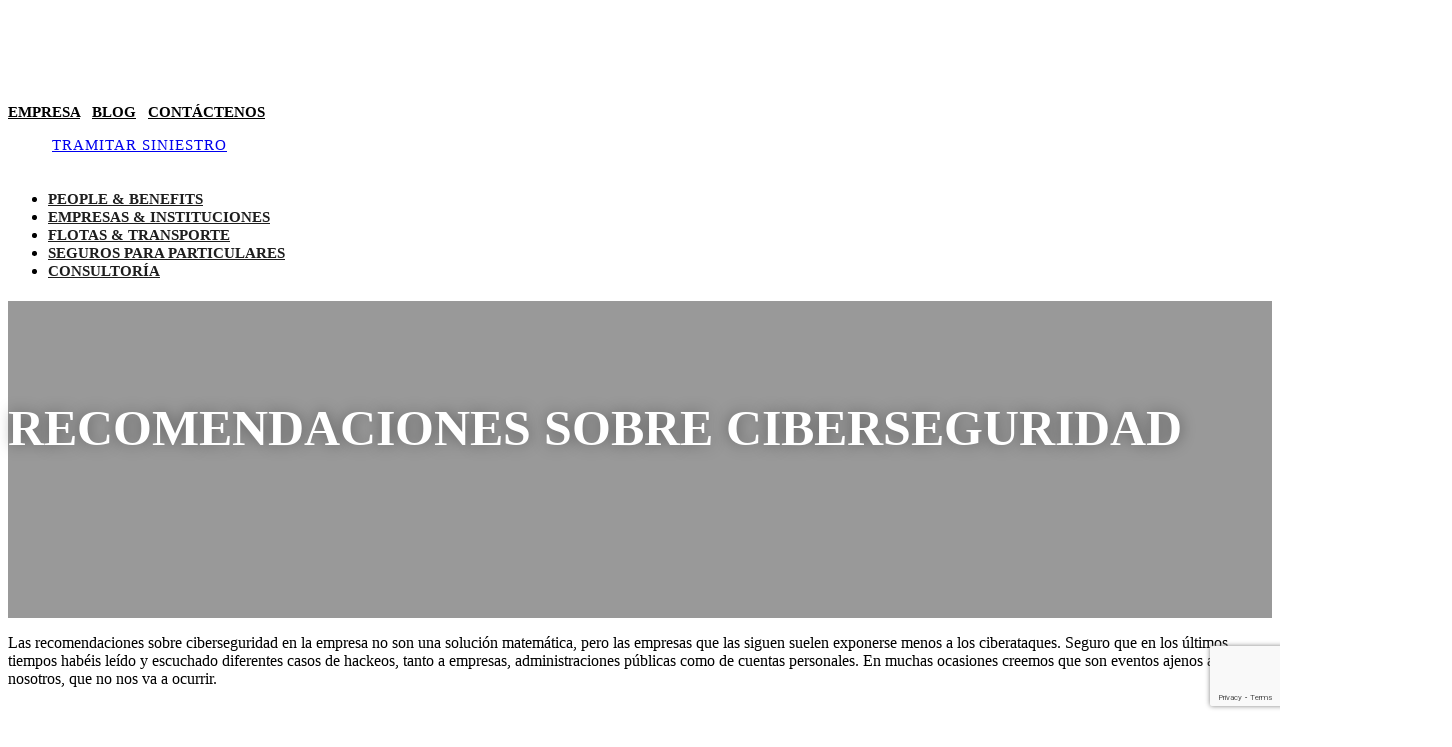

--- FILE ---
content_type: text/html; charset=UTF-8
request_url: https://runbrokerseguros.com/recomendaciones-ciberseguridad/
body_size: 26891
content:
<!DOCTYPE html>
<html lang="es">
<head><style>img.lazy{min-height:1px}</style><link href="https://runbrokerseguros.com/wp-content/plugins/w3-total-cache/pub/js/lazyload.min.js" as="script">
	<meta charset="UTF-8" />
<meta http-equiv="X-UA-Compatible" content="IE=edge">
	<link rel="pingback" href="https://runbrokerseguros.com/xmlrpc.php" />

	<script type="text/javascript">
		document.documentElement.className = 'js';
	</script>
	
	<script>
	window.dataLayer = window.dataLayer || [];
	function gtag() {
		dataLayer.push(arguments);
	}
	gtag("consent", "default", {
		ad_user_data: "denied",
		ad_personalization: "denied",
		ad_storage: "denied",
		analytics_storage: "denied",
		functionality_storage: "denied",
		personalization_storage: "denied",
		security_storage: "granted",
		wait_for_update: 500,
	});
	gtag("set", "ads_data_redaction", true);
	</script>
<script data-cookieconsent="preferences, statistics, marketing">
		(function (w, d, s, l, i) {
		w[l] = w[l] || []; w[l].push({'gtm.start':new Date().getTime(), event: 'gtm.js'});
		var f = d.getElementsByTagName(s)[0],  j = d.createElement(s), dl = l !== 'dataLayer' ? '&l=' + l : '';
		j.async = true; j.src = 'https://www.googletagmanager.com/gtm.js?id=' + i + dl;
		f.parentNode.insertBefore(j, f);})(
		window,
		document,
		'script',
		'dataLayer',
		'GTM-T9BHPNB'
	);
</script>
<script type="text/javascript"
		id="Cookiebot"
		src="https://consent.cookiebot.com/uc.js"
		data-cbid="66f53803-76b2-450a-8f5c-5284183c2758"
							async	></script>
<link rel="preconnect" href="https://fonts.gstatic.com" crossorigin /><style id="et-builder-googlefonts-cached-inline">/* Original: https://fonts.googleapis.com/css?family=Raleway:100,200,300,regular,500,600,700,800,900,100italic,200italic,300italic,italic,500italic,600italic,700italic,800italic,900italic&#038;subset=latin,latin-ext&#038;display=swap *//* User Agent: Mozilla/5.0 (Unknown; Linux x86_64) AppleWebKit/538.1 (KHTML, like Gecko) Safari/538.1 Daum/4.1 */@font-face {font-family: 'Raleway';font-style: italic;font-weight: 100;font-display: swap;src: url(https://fonts.gstatic.com/s/raleway/v37/1Pt_g8zYS_SKggPNyCgSQamb1W0lwk4S4WjNDr0fJQ.ttf) format('truetype');}@font-face {font-family: 'Raleway';font-style: italic;font-weight: 200;font-display: swap;src: url(https://fonts.gstatic.com/s/raleway/v37/1Pt_g8zYS_SKggPNyCgSQamb1W0lwk4S4ejMDr0fJQ.ttf) format('truetype');}@font-face {font-family: 'Raleway';font-style: italic;font-weight: 300;font-display: swap;src: url(https://fonts.gstatic.com/s/raleway/v37/1Pt_g8zYS_SKggPNyCgSQamb1W0lwk4S4TbMDr0fJQ.ttf) format('truetype');}@font-face {font-family: 'Raleway';font-style: italic;font-weight: 400;font-display: swap;src: url(https://fonts.gstatic.com/s/raleway/v37/1Pt_g8zYS_SKggPNyCgSQamb1W0lwk4S4WjMDr0fJQ.ttf) format('truetype');}@font-face {font-family: 'Raleway';font-style: italic;font-weight: 500;font-display: swap;src: url(https://fonts.gstatic.com/s/raleway/v37/1Pt_g8zYS_SKggPNyCgSQamb1W0lwk4S4VrMDr0fJQ.ttf) format('truetype');}@font-face {font-family: 'Raleway';font-style: italic;font-weight: 600;font-display: swap;src: url(https://fonts.gstatic.com/s/raleway/v37/1Pt_g8zYS_SKggPNyCgSQamb1W0lwk4S4bbLDr0fJQ.ttf) format('truetype');}@font-face {font-family: 'Raleway';font-style: italic;font-weight: 700;font-display: swap;src: url(https://fonts.gstatic.com/s/raleway/v37/1Pt_g8zYS_SKggPNyCgSQamb1W0lwk4S4Y_LDr0fJQ.ttf) format('truetype');}@font-face {font-family: 'Raleway';font-style: italic;font-weight: 800;font-display: swap;src: url(https://fonts.gstatic.com/s/raleway/v37/1Pt_g8zYS_SKggPNyCgSQamb1W0lwk4S4ejLDr0fJQ.ttf) format('truetype');}@font-face {font-family: 'Raleway';font-style: italic;font-weight: 900;font-display: swap;src: url(https://fonts.gstatic.com/s/raleway/v37/1Pt_g8zYS_SKggPNyCgSQamb1W0lwk4S4cHLDr0fJQ.ttf) format('truetype');}@font-face {font-family: 'Raleway';font-style: normal;font-weight: 100;font-display: swap;src: url(https://fonts.gstatic.com/s/raleway/v37/1Ptxg8zYS_SKggPN4iEgvnHyvveLxVvao7CGPrQ.ttf) format('truetype');}@font-face {font-family: 'Raleway';font-style: normal;font-weight: 200;font-display: swap;src: url(https://fonts.gstatic.com/s/raleway/v37/1Ptxg8zYS_SKggPN4iEgvnHyvveLxVtaorCGPrQ.ttf) format('truetype');}@font-face {font-family: 'Raleway';font-style: normal;font-weight: 300;font-display: swap;src: url(https://fonts.gstatic.com/s/raleway/v37/1Ptxg8zYS_SKggPN4iEgvnHyvveLxVuEorCGPrQ.ttf) format('truetype');}@font-face {font-family: 'Raleway';font-style: normal;font-weight: 400;font-display: swap;src: url(https://fonts.gstatic.com/s/raleway/v37/1Ptxg8zYS_SKggPN4iEgvnHyvveLxVvaorCGPrQ.ttf) format('truetype');}@font-face {font-family: 'Raleway';font-style: normal;font-weight: 500;font-display: swap;src: url(https://fonts.gstatic.com/s/raleway/v37/1Ptxg8zYS_SKggPN4iEgvnHyvveLxVvoorCGPrQ.ttf) format('truetype');}@font-face {font-family: 'Raleway';font-style: normal;font-weight: 600;font-display: swap;src: url(https://fonts.gstatic.com/s/raleway/v37/1Ptxg8zYS_SKggPN4iEgvnHyvveLxVsEpbCGPrQ.ttf) format('truetype');}@font-face {font-family: 'Raleway';font-style: normal;font-weight: 700;font-display: swap;src: url(https://fonts.gstatic.com/s/raleway/v37/1Ptxg8zYS_SKggPN4iEgvnHyvveLxVs9pbCGPrQ.ttf) format('truetype');}@font-face {font-family: 'Raleway';font-style: normal;font-weight: 800;font-display: swap;src: url(https://fonts.gstatic.com/s/raleway/v37/1Ptxg8zYS_SKggPN4iEgvnHyvveLxVtapbCGPrQ.ttf) format('truetype');}@font-face {font-family: 'Raleway';font-style: normal;font-weight: 900;font-display: swap;src: url(https://fonts.gstatic.com/s/raleway/v37/1Ptxg8zYS_SKggPN4iEgvnHyvveLxVtzpbCGPrQ.ttf) format('truetype');}/* User Agent: Mozilla/5.0 (Windows NT 6.1; WOW64; rv:27.0) Gecko/20100101 Firefox/27.0 */@font-face {font-family: 'Raleway';font-style: italic;font-weight: 100;font-display: swap;src: url(https://fonts.gstatic.com/l/font?kit=1Pt_g8zYS_SKggPNyCgSQamb1W0lwk4S4WjNDr0fJg&skey=bf44ee29381a37b0&v=v37) format('woff');}@font-face {font-family: 'Raleway';font-style: italic;font-weight: 200;font-display: swap;src: url(https://fonts.gstatic.com/l/font?kit=1Pt_g8zYS_SKggPNyCgSQamb1W0lwk4S4ejMDr0fJg&skey=bf44ee29381a37b0&v=v37) format('woff');}@font-face {font-family: 'Raleway';font-style: italic;font-weight: 300;font-display: swap;src: url(https://fonts.gstatic.com/l/font?kit=1Pt_g8zYS_SKggPNyCgSQamb1W0lwk4S4TbMDr0fJg&skey=bf44ee29381a37b0&v=v37) format('woff');}@font-face {font-family: 'Raleway';font-style: italic;font-weight: 400;font-display: swap;src: url(https://fonts.gstatic.com/l/font?kit=1Pt_g8zYS_SKggPNyCgSQamb1W0lwk4S4WjMDr0fJg&skey=bf44ee29381a37b0&v=v37) format('woff');}@font-face {font-family: 'Raleway';font-style: italic;font-weight: 500;font-display: swap;src: url(https://fonts.gstatic.com/l/font?kit=1Pt_g8zYS_SKggPNyCgSQamb1W0lwk4S4VrMDr0fJg&skey=bf44ee29381a37b0&v=v37) format('woff');}@font-face {font-family: 'Raleway';font-style: italic;font-weight: 600;font-display: swap;src: url(https://fonts.gstatic.com/l/font?kit=1Pt_g8zYS_SKggPNyCgSQamb1W0lwk4S4bbLDr0fJg&skey=bf44ee29381a37b0&v=v37) format('woff');}@font-face {font-family: 'Raleway';font-style: italic;font-weight: 700;font-display: swap;src: url(https://fonts.gstatic.com/l/font?kit=1Pt_g8zYS_SKggPNyCgSQamb1W0lwk4S4Y_LDr0fJg&skey=bf44ee29381a37b0&v=v37) format('woff');}@font-face {font-family: 'Raleway';font-style: italic;font-weight: 800;font-display: swap;src: url(https://fonts.gstatic.com/l/font?kit=1Pt_g8zYS_SKggPNyCgSQamb1W0lwk4S4ejLDr0fJg&skey=bf44ee29381a37b0&v=v37) format('woff');}@font-face {font-family: 'Raleway';font-style: italic;font-weight: 900;font-display: swap;src: url(https://fonts.gstatic.com/l/font?kit=1Pt_g8zYS_SKggPNyCgSQamb1W0lwk4S4cHLDr0fJg&skey=bf44ee29381a37b0&v=v37) format('woff');}@font-face {font-family: 'Raleway';font-style: normal;font-weight: 100;font-display: swap;src: url(https://fonts.gstatic.com/l/font?kit=1Ptxg8zYS_SKggPN4iEgvnHyvveLxVvao7CGPrc&skey=30a27f2564731c64&v=v37) format('woff');}@font-face {font-family: 'Raleway';font-style: normal;font-weight: 200;font-display: swap;src: url(https://fonts.gstatic.com/l/font?kit=1Ptxg8zYS_SKggPN4iEgvnHyvveLxVtaorCGPrc&skey=30a27f2564731c64&v=v37) format('woff');}@font-face {font-family: 'Raleway';font-style: normal;font-weight: 300;font-display: swap;src: url(https://fonts.gstatic.com/l/font?kit=1Ptxg8zYS_SKggPN4iEgvnHyvveLxVuEorCGPrc&skey=30a27f2564731c64&v=v37) format('woff');}@font-face {font-family: 'Raleway';font-style: normal;font-weight: 400;font-display: swap;src: url(https://fonts.gstatic.com/l/font?kit=1Ptxg8zYS_SKggPN4iEgvnHyvveLxVvaorCGPrc&skey=30a27f2564731c64&v=v37) format('woff');}@font-face {font-family: 'Raleway';font-style: normal;font-weight: 500;font-display: swap;src: url(https://fonts.gstatic.com/l/font?kit=1Ptxg8zYS_SKggPN4iEgvnHyvveLxVvoorCGPrc&skey=30a27f2564731c64&v=v37) format('woff');}@font-face {font-family: 'Raleway';font-style: normal;font-weight: 600;font-display: swap;src: url(https://fonts.gstatic.com/l/font?kit=1Ptxg8zYS_SKggPN4iEgvnHyvveLxVsEpbCGPrc&skey=30a27f2564731c64&v=v37) format('woff');}@font-face {font-family: 'Raleway';font-style: normal;font-weight: 700;font-display: swap;src: url(https://fonts.gstatic.com/l/font?kit=1Ptxg8zYS_SKggPN4iEgvnHyvveLxVs9pbCGPrc&skey=30a27f2564731c64&v=v37) format('woff');}@font-face {font-family: 'Raleway';font-style: normal;font-weight: 800;font-display: swap;src: url(https://fonts.gstatic.com/l/font?kit=1Ptxg8zYS_SKggPN4iEgvnHyvveLxVtapbCGPrc&skey=30a27f2564731c64&v=v37) format('woff');}@font-face {font-family: 'Raleway';font-style: normal;font-weight: 900;font-display: swap;src: url(https://fonts.gstatic.com/l/font?kit=1Ptxg8zYS_SKggPN4iEgvnHyvveLxVtzpbCGPrc&skey=30a27f2564731c64&v=v37) format('woff');}/* User Agent: Mozilla/5.0 (Windows NT 6.3; rv:39.0) Gecko/20100101 Firefox/39.0 */@font-face {font-family: 'Raleway';font-style: italic;font-weight: 100;font-display: swap;src: url(https://fonts.gstatic.com/s/raleway/v37/1Pt_g8zYS_SKggPNyCgSQamb1W0lwk4S4WjNDr0fIA.woff2) format('woff2');}@font-face {font-family: 'Raleway';font-style: italic;font-weight: 200;font-display: swap;src: url(https://fonts.gstatic.com/s/raleway/v37/1Pt_g8zYS_SKggPNyCgSQamb1W0lwk4S4ejMDr0fIA.woff2) format('woff2');}@font-face {font-family: 'Raleway';font-style: italic;font-weight: 300;font-display: swap;src: url(https://fonts.gstatic.com/s/raleway/v37/1Pt_g8zYS_SKggPNyCgSQamb1W0lwk4S4TbMDr0fIA.woff2) format('woff2');}@font-face {font-family: 'Raleway';font-style: italic;font-weight: 400;font-display: swap;src: url(https://fonts.gstatic.com/s/raleway/v37/1Pt_g8zYS_SKggPNyCgSQamb1W0lwk4S4WjMDr0fIA.woff2) format('woff2');}@font-face {font-family: 'Raleway';font-style: italic;font-weight: 500;font-display: swap;src: url(https://fonts.gstatic.com/s/raleway/v37/1Pt_g8zYS_SKggPNyCgSQamb1W0lwk4S4VrMDr0fIA.woff2) format('woff2');}@font-face {font-family: 'Raleway';font-style: italic;font-weight: 600;font-display: swap;src: url(https://fonts.gstatic.com/s/raleway/v37/1Pt_g8zYS_SKggPNyCgSQamb1W0lwk4S4bbLDr0fIA.woff2) format('woff2');}@font-face {font-family: 'Raleway';font-style: italic;font-weight: 700;font-display: swap;src: url(https://fonts.gstatic.com/s/raleway/v37/1Pt_g8zYS_SKggPNyCgSQamb1W0lwk4S4Y_LDr0fIA.woff2) format('woff2');}@font-face {font-family: 'Raleway';font-style: italic;font-weight: 800;font-display: swap;src: url(https://fonts.gstatic.com/s/raleway/v37/1Pt_g8zYS_SKggPNyCgSQamb1W0lwk4S4ejLDr0fIA.woff2) format('woff2');}@font-face {font-family: 'Raleway';font-style: italic;font-weight: 900;font-display: swap;src: url(https://fonts.gstatic.com/s/raleway/v37/1Pt_g8zYS_SKggPNyCgSQamb1W0lwk4S4cHLDr0fIA.woff2) format('woff2');}@font-face {font-family: 'Raleway';font-style: normal;font-weight: 100;font-display: swap;src: url(https://fonts.gstatic.com/s/raleway/v37/1Ptxg8zYS_SKggPN4iEgvnHyvveLxVvao7CGPrE.woff2) format('woff2');}@font-face {font-family: 'Raleway';font-style: normal;font-weight: 200;font-display: swap;src: url(https://fonts.gstatic.com/s/raleway/v37/1Ptxg8zYS_SKggPN4iEgvnHyvveLxVtaorCGPrE.woff2) format('woff2');}@font-face {font-family: 'Raleway';font-style: normal;font-weight: 300;font-display: swap;src: url(https://fonts.gstatic.com/s/raleway/v37/1Ptxg8zYS_SKggPN4iEgvnHyvveLxVuEorCGPrE.woff2) format('woff2');}@font-face {font-family: 'Raleway';font-style: normal;font-weight: 400;font-display: swap;src: url(https://fonts.gstatic.com/s/raleway/v37/1Ptxg8zYS_SKggPN4iEgvnHyvveLxVvaorCGPrE.woff2) format('woff2');}@font-face {font-family: 'Raleway';font-style: normal;font-weight: 500;font-display: swap;src: url(https://fonts.gstatic.com/s/raleway/v37/1Ptxg8zYS_SKggPN4iEgvnHyvveLxVvoorCGPrE.woff2) format('woff2');}@font-face {font-family: 'Raleway';font-style: normal;font-weight: 600;font-display: swap;src: url(https://fonts.gstatic.com/s/raleway/v37/1Ptxg8zYS_SKggPN4iEgvnHyvveLxVsEpbCGPrE.woff2) format('woff2');}@font-face {font-family: 'Raleway';font-style: normal;font-weight: 700;font-display: swap;src: url(https://fonts.gstatic.com/s/raleway/v37/1Ptxg8zYS_SKggPN4iEgvnHyvveLxVs9pbCGPrE.woff2) format('woff2');}@font-face {font-family: 'Raleway';font-style: normal;font-weight: 800;font-display: swap;src: url(https://fonts.gstatic.com/s/raleway/v37/1Ptxg8zYS_SKggPN4iEgvnHyvveLxVtapbCGPrE.woff2) format('woff2');}@font-face {font-family: 'Raleway';font-style: normal;font-weight: 900;font-display: swap;src: url(https://fonts.gstatic.com/s/raleway/v37/1Ptxg8zYS_SKggPN4iEgvnHyvveLxVtzpbCGPrE.woff2) format('woff2');}</style><meta name='robots' content='index, follow, max-image-preview:large, max-snippet:-1, max-video-preview:-1' />

<!-- Google Tag Manager for WordPress by gtm4wp.com -->
<script data-cfasync="false" data-pagespeed-no-defer>
	var gtm4wp_datalayer_name = "dataLayer";
	var dataLayer = dataLayer || [];
</script>
<!-- End Google Tag Manager for WordPress by gtm4wp.com -->
	<!-- This site is optimized with the Yoast SEO plugin v26.8 - https://yoast.com/product/yoast-seo-wordpress/ -->
	<title>RECOMENDACIONES SOBRE CIBERSEGURIDAD - Seguros RunBroker</title>
	<meta name="description" content="Recomendaciones sobre ciberseguridad en las empresas. Algunos consejos para evitar un ciberataque y reforzar la seguridad." />
	<link rel="canonical" href="https://runbrokerseguros.com/recomendaciones-ciberseguridad/" />
	<meta property="og:locale" content="es_ES" />
	<meta property="og:type" content="article" />
	<meta property="og:title" content="RECOMENDACIONES SOBRE CIBERSEGURIDAD - Seguros RunBroker" />
	<meta property="og:description" content="Recomendaciones sobre ciberseguridad en las empresas. Algunos consejos para evitar un ciberataque y reforzar la seguridad." />
	<meta property="og:url" content="https://runbrokerseguros.com/recomendaciones-ciberseguridad/" />
	<meta property="og:site_name" content="RunBroker" />
	<meta property="article:published_time" content="2022-05-27T14:39:11+00:00" />
	<meta property="article:modified_time" content="2022-06-09T18:55:45+00:00" />
	<meta property="og:image" content="https://runbrokerseguros.com/wp-content/uploads/2022/05/Recomendaciones-ciberseguridad.png" />
	<meta property="og:image:width" content="854" />
	<meta property="og:image:height" content="596" />
	<meta property="og:image:type" content="image/png" />
	<meta name="author" content="Joan Llaveria" />
	<meta name="twitter:card" content="summary_large_image" />
	<meta name="twitter:label1" content="Escrito por" />
	<meta name="twitter:data1" content="Joan Llaveria" />
	<meta name="twitter:label2" content="Tiempo de lectura" />
	<meta name="twitter:data2" content="6 minutos" />
	<script type="application/ld+json" class="yoast-schema-graph">{"@context":"https://schema.org","@graph":[{"@type":"Article","@id":"https://runbrokerseguros.com/recomendaciones-ciberseguridad/#article","isPartOf":{"@id":"https://runbrokerseguros.com/recomendaciones-ciberseguridad/"},"author":{"name":"Joan Llaveria","@id":"https://runbrokerseguros.com/#/schema/person/82e828b267eceea178f03478a7f1791d"},"headline":"RECOMENDACIONES SOBRE CIBERSEGURIDAD","datePublished":"2022-05-27T14:39:11+00:00","dateModified":"2022-06-09T18:55:45+00:00","mainEntityOfPage":{"@id":"https://runbrokerseguros.com/recomendaciones-ciberseguridad/"},"wordCount":1242,"publisher":{"@id":"https://runbrokerseguros.com/#organization"},"image":{"@id":"https://runbrokerseguros.com/recomendaciones-ciberseguridad/#primaryimage"},"thumbnailUrl":"https://runbrokerseguros.com/wp-content/uploads/2022/05/Recomendaciones-ciberseguridad.png","articleSection":["Ciberseguridad"],"inLanguage":"es"},{"@type":"WebPage","@id":"https://runbrokerseguros.com/recomendaciones-ciberseguridad/","url":"https://runbrokerseguros.com/recomendaciones-ciberseguridad/","name":"RECOMENDACIONES SOBRE CIBERSEGURIDAD - Seguros RunBroker","isPartOf":{"@id":"https://runbrokerseguros.com/#website"},"primaryImageOfPage":{"@id":"https://runbrokerseguros.com/recomendaciones-ciberseguridad/#primaryimage"},"image":{"@id":"https://runbrokerseguros.com/recomendaciones-ciberseguridad/#primaryimage"},"thumbnailUrl":"https://runbrokerseguros.com/wp-content/uploads/2022/05/Recomendaciones-ciberseguridad.png","datePublished":"2022-05-27T14:39:11+00:00","dateModified":"2022-06-09T18:55:45+00:00","description":"Recomendaciones sobre ciberseguridad en las empresas. Algunos consejos para evitar un ciberataque y reforzar la seguridad.","breadcrumb":{"@id":"https://runbrokerseguros.com/recomendaciones-ciberseguridad/#breadcrumb"},"inLanguage":"es","potentialAction":[{"@type":"ReadAction","target":["https://runbrokerseguros.com/recomendaciones-ciberseguridad/"]}]},{"@type":"ImageObject","inLanguage":"es","@id":"https://runbrokerseguros.com/recomendaciones-ciberseguridad/#primaryimage","url":"https://runbrokerseguros.com/wp-content/uploads/2022/05/Recomendaciones-ciberseguridad.png","contentUrl":"https://runbrokerseguros.com/wp-content/uploads/2022/05/Recomendaciones-ciberseguridad.png","width":854,"height":596,"caption":"empleado de ciberseguridad"},{"@type":"BreadcrumbList","@id":"https://runbrokerseguros.com/recomendaciones-ciberseguridad/#breadcrumb","itemListElement":[{"@type":"ListItem","position":1,"name":"Portada","item":"https://runbrokerseguros.com/"},{"@type":"ListItem","position":2,"name":"RECOMENDACIONES SOBRE CIBERSEGURIDAD"}]},{"@type":"WebSite","@id":"https://runbrokerseguros.com/#website","url":"https://runbrokerseguros.com/","name":"RunBroker","description":"Insurance &amp; Consulting","publisher":{"@id":"https://runbrokerseguros.com/#organization"},"potentialAction":[{"@type":"SearchAction","target":{"@type":"EntryPoint","urlTemplate":"https://runbrokerseguros.com/?s={search_term_string}"},"query-input":{"@type":"PropertyValueSpecification","valueRequired":true,"valueName":"search_term_string"}}],"inLanguage":"es"},{"@type":"Organization","@id":"https://runbrokerseguros.com/#organization","name":"Seguros RunBroker","url":"https://runbrokerseguros.com/","logo":{"@type":"ImageObject","inLanguage":"es","@id":"https://runbrokerseguros.com/#/schema/logo/image/","url":"https://runbrokerseguros.com/wp-content/uploads/2022/02/RB-logo-color-300x80-1.png","contentUrl":"https://runbrokerseguros.com/wp-content/uploads/2022/02/RB-logo-color-300x80-1.png","width":300,"height":80,"caption":"Seguros RunBroker"},"image":{"@id":"https://runbrokerseguros.com/#/schema/logo/image/"}},{"@type":"Person","@id":"https://runbrokerseguros.com/#/schema/person/82e828b267eceea178f03478a7f1791d","name":"Joan Llaveria","image":{"@type":"ImageObject","inLanguage":"es","@id":"https://runbrokerseguros.com/#/schema/person/image/","url":"https://secure.gravatar.com/avatar/d542335f63d787ec85173fb7c625ef0e8bb3f5c5c8625243b1164fcce075fbd8?s=96&d=mm&r=g","contentUrl":"https://secure.gravatar.com/avatar/d542335f63d787ec85173fb7c625ef0e8bb3f5c5c8625243b1164fcce075fbd8?s=96&d=mm&r=g","caption":"Joan Llaveria"}}]}</script>
	<!-- / Yoast SEO plugin. -->


<link rel="alternate" type="application/rss+xml" title="RunBroker &raquo; Feed" href="https://runbrokerseguros.com/feed/" />
<link rel="alternate" type="application/rss+xml" title="RunBroker &raquo; Feed de los comentarios" href="https://runbrokerseguros.com/comments/feed/" />
<link rel="alternate" title="oEmbed (JSON)" type="application/json+oembed" href="https://runbrokerseguros.com/wp-json/oembed/1.0/embed?url=https%3A%2F%2Frunbrokerseguros.com%2Frecomendaciones-ciberseguridad%2F" />
<link rel="alternate" title="oEmbed (XML)" type="text/xml+oembed" href="https://runbrokerseguros.com/wp-json/oembed/1.0/embed?url=https%3A%2F%2Frunbrokerseguros.com%2Frecomendaciones-ciberseguridad%2F&#038;format=xml" />
<meta content="Divi v.4.27.4" name="generator"/>				<script>
				var divimegapro_singleton = [];
				divimegapro_singleton['header'] = true;
				divimegapro_singleton['content'] = false;
				divimegapro_singleton['footer'] = false;
				var divimegapro_singleton_enabled = ( divimegapro_singleton['header'] || divimegapro_singleton['content'] || divimegapro_singleton['footer'] ) ? true : false;
				</script>
				
				<style id='wp-block-library-inline-css' type='text/css'>
:root{--wp-block-synced-color:#7a00df;--wp-block-synced-color--rgb:122,0,223;--wp-bound-block-color:var(--wp-block-synced-color);--wp-editor-canvas-background:#ddd;--wp-admin-theme-color:#007cba;--wp-admin-theme-color--rgb:0,124,186;--wp-admin-theme-color-darker-10:#006ba1;--wp-admin-theme-color-darker-10--rgb:0,107,160.5;--wp-admin-theme-color-darker-20:#005a87;--wp-admin-theme-color-darker-20--rgb:0,90,135;--wp-admin-border-width-focus:2px}@media (min-resolution:192dpi){:root{--wp-admin-border-width-focus:1.5px}}.wp-element-button{cursor:pointer}:root .has-very-light-gray-background-color{background-color:#eee}:root .has-very-dark-gray-background-color{background-color:#313131}:root .has-very-light-gray-color{color:#eee}:root .has-very-dark-gray-color{color:#313131}:root .has-vivid-green-cyan-to-vivid-cyan-blue-gradient-background{background:linear-gradient(135deg,#00d084,#0693e3)}:root .has-purple-crush-gradient-background{background:linear-gradient(135deg,#34e2e4,#4721fb 50%,#ab1dfe)}:root .has-hazy-dawn-gradient-background{background:linear-gradient(135deg,#faaca8,#dad0ec)}:root .has-subdued-olive-gradient-background{background:linear-gradient(135deg,#fafae1,#67a671)}:root .has-atomic-cream-gradient-background{background:linear-gradient(135deg,#fdd79a,#004a59)}:root .has-nightshade-gradient-background{background:linear-gradient(135deg,#330968,#31cdcf)}:root .has-midnight-gradient-background{background:linear-gradient(135deg,#020381,#2874fc)}:root{--wp--preset--font-size--normal:16px;--wp--preset--font-size--huge:42px}.has-regular-font-size{font-size:1em}.has-larger-font-size{font-size:2.625em}.has-normal-font-size{font-size:var(--wp--preset--font-size--normal)}.has-huge-font-size{font-size:var(--wp--preset--font-size--huge)}.has-text-align-center{text-align:center}.has-text-align-left{text-align:left}.has-text-align-right{text-align:right}.has-fit-text{white-space:nowrap!important}#end-resizable-editor-section{display:none}.aligncenter{clear:both}.items-justified-left{justify-content:flex-start}.items-justified-center{justify-content:center}.items-justified-right{justify-content:flex-end}.items-justified-space-between{justify-content:space-between}.screen-reader-text{border:0;clip-path:inset(50%);height:1px;margin:-1px;overflow:hidden;padding:0;position:absolute;width:1px;word-wrap:normal!important}.screen-reader-text:focus{background-color:#ddd;clip-path:none;color:#444;display:block;font-size:1em;height:auto;left:5px;line-height:normal;padding:15px 23px 14px;text-decoration:none;top:5px;width:auto;z-index:100000}html :where(.has-border-color){border-style:solid}html :where([style*=border-top-color]){border-top-style:solid}html :where([style*=border-right-color]){border-right-style:solid}html :where([style*=border-bottom-color]){border-bottom-style:solid}html :where([style*=border-left-color]){border-left-style:solid}html :where([style*=border-width]){border-style:solid}html :where([style*=border-top-width]){border-top-style:solid}html :where([style*=border-right-width]){border-right-style:solid}html :where([style*=border-bottom-width]){border-bottom-style:solid}html :where([style*=border-left-width]){border-left-style:solid}html :where(img[class*=wp-image-]){height:auto;max-width:100%}:where(figure){margin:0 0 1em}html :where(.is-position-sticky){--wp-admin--admin-bar--position-offset:var(--wp-admin--admin-bar--height,0px)}@media screen and (max-width:600px){html :where(.is-position-sticky){--wp-admin--admin-bar--position-offset:0px}}

/*# sourceURL=wp-block-library-inline-css */
</style><style id='wp-block-categories-inline-css' type='text/css'>
.wp-block-categories{box-sizing:border-box}.wp-block-categories.alignleft{margin-right:2em}.wp-block-categories.alignright{margin-left:2em}.wp-block-categories.wp-block-categories-dropdown.aligncenter{text-align:center}.wp-block-categories .wp-block-categories__label{display:block;width:100%}
/*# sourceURL=https://runbrokerseguros.com/wp-includes/blocks/categories/style.min.css */
</style>
<link rel='stylesheet' id='wp-block-heading-css' href='https://runbrokerseguros.com/wp-includes/blocks/heading/style.min.css?ver=6.9' type='text/css' media='all' />
<link rel='stylesheet' id='wp-block-latest-comments-css' href='https://runbrokerseguros.com/wp-includes/blocks/latest-comments/style.min.css?ver=6.9' type='text/css' media='all' />
<link rel='stylesheet' id='wp-block-latest-posts-css' href='https://runbrokerseguros.com/wp-includes/blocks/latest-posts/style.min.css?ver=6.9' type='text/css' media='all' />
<link rel='stylesheet' id='wp-block-search-css' href='https://runbrokerseguros.com/wp-includes/blocks/search/style.min.css?ver=6.9' type='text/css' media='all' />
<link rel='stylesheet' id='wp-block-search-theme-css' href='https://runbrokerseguros.com/wp-includes/blocks/search/theme.min.css?ver=6.9' type='text/css' media='all' />
<link rel='stylesheet' id='wp-block-group-css' href='https://runbrokerseguros.com/wp-includes/blocks/group/style.min.css?ver=6.9' type='text/css' media='all' />
<link rel='stylesheet' id='wp-block-group-theme-css' href='https://runbrokerseguros.com/wp-includes/blocks/group/theme.min.css?ver=6.9' type='text/css' media='all' />
<style id='global-styles-inline-css' type='text/css'>
:root{--wp--preset--aspect-ratio--square: 1;--wp--preset--aspect-ratio--4-3: 4/3;--wp--preset--aspect-ratio--3-4: 3/4;--wp--preset--aspect-ratio--3-2: 3/2;--wp--preset--aspect-ratio--2-3: 2/3;--wp--preset--aspect-ratio--16-9: 16/9;--wp--preset--aspect-ratio--9-16: 9/16;--wp--preset--color--black: #000000;--wp--preset--color--cyan-bluish-gray: #abb8c3;--wp--preset--color--white: #ffffff;--wp--preset--color--pale-pink: #f78da7;--wp--preset--color--vivid-red: #cf2e2e;--wp--preset--color--luminous-vivid-orange: #ff6900;--wp--preset--color--luminous-vivid-amber: #fcb900;--wp--preset--color--light-green-cyan: #7bdcb5;--wp--preset--color--vivid-green-cyan: #00d084;--wp--preset--color--pale-cyan-blue: #8ed1fc;--wp--preset--color--vivid-cyan-blue: #0693e3;--wp--preset--color--vivid-purple: #9b51e0;--wp--preset--gradient--vivid-cyan-blue-to-vivid-purple: linear-gradient(135deg,rgb(6,147,227) 0%,rgb(155,81,224) 100%);--wp--preset--gradient--light-green-cyan-to-vivid-green-cyan: linear-gradient(135deg,rgb(122,220,180) 0%,rgb(0,208,130) 100%);--wp--preset--gradient--luminous-vivid-amber-to-luminous-vivid-orange: linear-gradient(135deg,rgb(252,185,0) 0%,rgb(255,105,0) 100%);--wp--preset--gradient--luminous-vivid-orange-to-vivid-red: linear-gradient(135deg,rgb(255,105,0) 0%,rgb(207,46,46) 100%);--wp--preset--gradient--very-light-gray-to-cyan-bluish-gray: linear-gradient(135deg,rgb(238,238,238) 0%,rgb(169,184,195) 100%);--wp--preset--gradient--cool-to-warm-spectrum: linear-gradient(135deg,rgb(74,234,220) 0%,rgb(151,120,209) 20%,rgb(207,42,186) 40%,rgb(238,44,130) 60%,rgb(251,105,98) 80%,rgb(254,248,76) 100%);--wp--preset--gradient--blush-light-purple: linear-gradient(135deg,rgb(255,206,236) 0%,rgb(152,150,240) 100%);--wp--preset--gradient--blush-bordeaux: linear-gradient(135deg,rgb(254,205,165) 0%,rgb(254,45,45) 50%,rgb(107,0,62) 100%);--wp--preset--gradient--luminous-dusk: linear-gradient(135deg,rgb(255,203,112) 0%,rgb(199,81,192) 50%,rgb(65,88,208) 100%);--wp--preset--gradient--pale-ocean: linear-gradient(135deg,rgb(255,245,203) 0%,rgb(182,227,212) 50%,rgb(51,167,181) 100%);--wp--preset--gradient--electric-grass: linear-gradient(135deg,rgb(202,248,128) 0%,rgb(113,206,126) 100%);--wp--preset--gradient--midnight: linear-gradient(135deg,rgb(2,3,129) 0%,rgb(40,116,252) 100%);--wp--preset--font-size--small: 13px;--wp--preset--font-size--medium: 20px;--wp--preset--font-size--large: 36px;--wp--preset--font-size--x-large: 42px;--wp--preset--spacing--20: 0.44rem;--wp--preset--spacing--30: 0.67rem;--wp--preset--spacing--40: 1rem;--wp--preset--spacing--50: 1.5rem;--wp--preset--spacing--60: 2.25rem;--wp--preset--spacing--70: 3.38rem;--wp--preset--spacing--80: 5.06rem;--wp--preset--shadow--natural: 6px 6px 9px rgba(0, 0, 0, 0.2);--wp--preset--shadow--deep: 12px 12px 50px rgba(0, 0, 0, 0.4);--wp--preset--shadow--sharp: 6px 6px 0px rgba(0, 0, 0, 0.2);--wp--preset--shadow--outlined: 6px 6px 0px -3px rgb(255, 255, 255), 6px 6px rgb(0, 0, 0);--wp--preset--shadow--crisp: 6px 6px 0px rgb(0, 0, 0);}:root { --wp--style--global--content-size: 823px;--wp--style--global--wide-size: 1080px; }:where(body) { margin: 0; }.wp-site-blocks > .alignleft { float: left; margin-right: 2em; }.wp-site-blocks > .alignright { float: right; margin-left: 2em; }.wp-site-blocks > .aligncenter { justify-content: center; margin-left: auto; margin-right: auto; }:where(.is-layout-flex){gap: 0.5em;}:where(.is-layout-grid){gap: 0.5em;}.is-layout-flow > .alignleft{float: left;margin-inline-start: 0;margin-inline-end: 2em;}.is-layout-flow > .alignright{float: right;margin-inline-start: 2em;margin-inline-end: 0;}.is-layout-flow > .aligncenter{margin-left: auto !important;margin-right: auto !important;}.is-layout-constrained > .alignleft{float: left;margin-inline-start: 0;margin-inline-end: 2em;}.is-layout-constrained > .alignright{float: right;margin-inline-start: 2em;margin-inline-end: 0;}.is-layout-constrained > .aligncenter{margin-left: auto !important;margin-right: auto !important;}.is-layout-constrained > :where(:not(.alignleft):not(.alignright):not(.alignfull)){max-width: var(--wp--style--global--content-size);margin-left: auto !important;margin-right: auto !important;}.is-layout-constrained > .alignwide{max-width: var(--wp--style--global--wide-size);}body .is-layout-flex{display: flex;}.is-layout-flex{flex-wrap: wrap;align-items: center;}.is-layout-flex > :is(*, div){margin: 0;}body .is-layout-grid{display: grid;}.is-layout-grid > :is(*, div){margin: 0;}body{padding-top: 0px;padding-right: 0px;padding-bottom: 0px;padding-left: 0px;}:root :where(.wp-element-button, .wp-block-button__link){background-color: #32373c;border-width: 0;color: #fff;font-family: inherit;font-size: inherit;font-style: inherit;font-weight: inherit;letter-spacing: inherit;line-height: inherit;padding-top: calc(0.667em + 2px);padding-right: calc(1.333em + 2px);padding-bottom: calc(0.667em + 2px);padding-left: calc(1.333em + 2px);text-decoration: none;text-transform: inherit;}.has-black-color{color: var(--wp--preset--color--black) !important;}.has-cyan-bluish-gray-color{color: var(--wp--preset--color--cyan-bluish-gray) !important;}.has-white-color{color: var(--wp--preset--color--white) !important;}.has-pale-pink-color{color: var(--wp--preset--color--pale-pink) !important;}.has-vivid-red-color{color: var(--wp--preset--color--vivid-red) !important;}.has-luminous-vivid-orange-color{color: var(--wp--preset--color--luminous-vivid-orange) !important;}.has-luminous-vivid-amber-color{color: var(--wp--preset--color--luminous-vivid-amber) !important;}.has-light-green-cyan-color{color: var(--wp--preset--color--light-green-cyan) !important;}.has-vivid-green-cyan-color{color: var(--wp--preset--color--vivid-green-cyan) !important;}.has-pale-cyan-blue-color{color: var(--wp--preset--color--pale-cyan-blue) !important;}.has-vivid-cyan-blue-color{color: var(--wp--preset--color--vivid-cyan-blue) !important;}.has-vivid-purple-color{color: var(--wp--preset--color--vivid-purple) !important;}.has-black-background-color{background-color: var(--wp--preset--color--black) !important;}.has-cyan-bluish-gray-background-color{background-color: var(--wp--preset--color--cyan-bluish-gray) !important;}.has-white-background-color{background-color: var(--wp--preset--color--white) !important;}.has-pale-pink-background-color{background-color: var(--wp--preset--color--pale-pink) !important;}.has-vivid-red-background-color{background-color: var(--wp--preset--color--vivid-red) !important;}.has-luminous-vivid-orange-background-color{background-color: var(--wp--preset--color--luminous-vivid-orange) !important;}.has-luminous-vivid-amber-background-color{background-color: var(--wp--preset--color--luminous-vivid-amber) !important;}.has-light-green-cyan-background-color{background-color: var(--wp--preset--color--light-green-cyan) !important;}.has-vivid-green-cyan-background-color{background-color: var(--wp--preset--color--vivid-green-cyan) !important;}.has-pale-cyan-blue-background-color{background-color: var(--wp--preset--color--pale-cyan-blue) !important;}.has-vivid-cyan-blue-background-color{background-color: var(--wp--preset--color--vivid-cyan-blue) !important;}.has-vivid-purple-background-color{background-color: var(--wp--preset--color--vivid-purple) !important;}.has-black-border-color{border-color: var(--wp--preset--color--black) !important;}.has-cyan-bluish-gray-border-color{border-color: var(--wp--preset--color--cyan-bluish-gray) !important;}.has-white-border-color{border-color: var(--wp--preset--color--white) !important;}.has-pale-pink-border-color{border-color: var(--wp--preset--color--pale-pink) !important;}.has-vivid-red-border-color{border-color: var(--wp--preset--color--vivid-red) !important;}.has-luminous-vivid-orange-border-color{border-color: var(--wp--preset--color--luminous-vivid-orange) !important;}.has-luminous-vivid-amber-border-color{border-color: var(--wp--preset--color--luminous-vivid-amber) !important;}.has-light-green-cyan-border-color{border-color: var(--wp--preset--color--light-green-cyan) !important;}.has-vivid-green-cyan-border-color{border-color: var(--wp--preset--color--vivid-green-cyan) !important;}.has-pale-cyan-blue-border-color{border-color: var(--wp--preset--color--pale-cyan-blue) !important;}.has-vivid-cyan-blue-border-color{border-color: var(--wp--preset--color--vivid-cyan-blue) !important;}.has-vivid-purple-border-color{border-color: var(--wp--preset--color--vivid-purple) !important;}.has-vivid-cyan-blue-to-vivid-purple-gradient-background{background: var(--wp--preset--gradient--vivid-cyan-blue-to-vivid-purple) !important;}.has-light-green-cyan-to-vivid-green-cyan-gradient-background{background: var(--wp--preset--gradient--light-green-cyan-to-vivid-green-cyan) !important;}.has-luminous-vivid-amber-to-luminous-vivid-orange-gradient-background{background: var(--wp--preset--gradient--luminous-vivid-amber-to-luminous-vivid-orange) !important;}.has-luminous-vivid-orange-to-vivid-red-gradient-background{background: var(--wp--preset--gradient--luminous-vivid-orange-to-vivid-red) !important;}.has-very-light-gray-to-cyan-bluish-gray-gradient-background{background: var(--wp--preset--gradient--very-light-gray-to-cyan-bluish-gray) !important;}.has-cool-to-warm-spectrum-gradient-background{background: var(--wp--preset--gradient--cool-to-warm-spectrum) !important;}.has-blush-light-purple-gradient-background{background: var(--wp--preset--gradient--blush-light-purple) !important;}.has-blush-bordeaux-gradient-background{background: var(--wp--preset--gradient--blush-bordeaux) !important;}.has-luminous-dusk-gradient-background{background: var(--wp--preset--gradient--luminous-dusk) !important;}.has-pale-ocean-gradient-background{background: var(--wp--preset--gradient--pale-ocean) !important;}.has-electric-grass-gradient-background{background: var(--wp--preset--gradient--electric-grass) !important;}.has-midnight-gradient-background{background: var(--wp--preset--gradient--midnight) !important;}.has-small-font-size{font-size: var(--wp--preset--font-size--small) !important;}.has-medium-font-size{font-size: var(--wp--preset--font-size--medium) !important;}.has-large-font-size{font-size: var(--wp--preset--font-size--large) !important;}.has-x-large-font-size{font-size: var(--wp--preset--font-size--x-large) !important;}
/*# sourceURL=global-styles-inline-css */
</style>

<link rel='stylesheet' id='sib-front-css-css' href='https://runbrokerseguros.com/wp-content/plugins/mailin/css/mailin-front.css?ver=6.9' type='text/css' media='all' />
<link rel='stylesheet' id='divi-style-css' href='https://runbrokerseguros.com/wp-content/themes/Divi/style-static.min.css?ver=4.27.4' type='text/css' media='all' />
<link rel='stylesheet' id='DiviMegaPro-main-css' href='https://runbrokerseguros.com/wp-content/plugins/divi-mega-pro/assets/css/main.css?ver=6.9' type='text/css' media='all' />
<link rel='stylesheet' id='DiviMegaPro-main-media-query-css' href='https://runbrokerseguros.com/wp-content/plugins/divi-mega-pro/assets/css/main-media-query.css?ver=6.9' type='text/css' media='all' />
<link rel='stylesheet' id='DiviMegaPro-tippy-animations-css' href='https://runbrokerseguros.com/wp-content/plugins/divi-mega-pro/assets/libraries/tippy/css/animations.css?ver=6.9' type='text/css' media='all' />
<script type="text/javascript" src="https://runbrokerseguros.com/wp-includes/js/jquery/jquery.min.js?ver=3.7.1" id="jquery-core-js"></script>
<script type="text/javascript" src="https://runbrokerseguros.com/wp-content/plugins/divi-mega-pro/assets/js/popper-1.16.1.min.js?ver=1.9.7" id="DiviMegaPro-popper-js"></script>
<script type="text/javascript" src="https://runbrokerseguros.com/wp-content/plugins/divi-mega-pro/assets/js/tippy-5.2.1.min.js?ver=1.9.7" id="DiviMegaPro-tippy-js"></script>
<script type="text/javascript" id="sib-front-js-js-extra">
/* <![CDATA[ */
var sibErrMsg = {"invalidMail":"Please fill out valid email address","requiredField":"Please fill out required fields","invalidDateFormat":"Please fill out valid date format","invalidSMSFormat":"Please fill out valid phone number"};
var ajax_sib_front_object = {"ajax_url":"https://runbrokerseguros.com/wp-admin/admin-ajax.php","ajax_nonce":"6d010ae3e8","flag_url":"https://runbrokerseguros.com/wp-content/plugins/mailin/img/flags/"};
//# sourceURL=sib-front-js-js-extra
/* ]]> */
</script>
<script type="text/javascript" src="https://runbrokerseguros.com/wp-content/plugins/mailin/js/mailin-front.js?ver=1741700404" id="sib-front-js-js"></script>
<link rel="https://api.w.org/" href="https://runbrokerseguros.com/wp-json/" /><link rel="alternate" title="JSON" type="application/json" href="https://runbrokerseguros.com/wp-json/wp/v2/posts/1407" /><link rel="EditURI" type="application/rsd+xml" title="RSD" href="https://runbrokerseguros.com/xmlrpc.php?rsd" />
<meta name="generator" content="WordPress 6.9" />
<link rel='shortlink' href='https://runbrokerseguros.com/?p=1407' />
			<!-- DO NOT COPY THIS SNIPPET! Start of Page Analytics Tracking for HubSpot WordPress plugin v11.3.37-->
			<script class="hsq-set-content-id" data-content-id="blog-post">
				var _hsq = _hsq || [];
				_hsq.push(["setContentType", "blog-post"]);
			</script>
			<!-- DO NOT COPY THIS SNIPPET! End of Page Analytics Tracking for HubSpot WordPress plugin -->
			<script>document.createElement( "picture" );if(!window.HTMLPictureElement && document.addEventListener) {window.addEventListener("DOMContentLoaded", function() {var s = document.createElement("script");s.src = "https://runbrokerseguros.com/wp-content/plugins/webp-express/js/picturefill.min.js";document.body.appendChild(s);});}</script>
<!-- Google Tag Manager for WordPress by gtm4wp.com -->
<!-- GTM Container placement set to automatic -->
<script data-cfasync="false" data-pagespeed-no-defer type="text/javascript">
	var dataLayer_content = {"pagePostType":"post","pagePostType2":"single-post","pageCategory":["ciberseguridad"],"pagePostAuthor":"Joan Llaveria"};
	dataLayer.push( dataLayer_content );
</script>
<script data-cfasync="false" data-pagespeed-no-defer type="text/javascript">
(function(w,d,s,l,i){w[l]=w[l]||[];w[l].push({'gtm.start':
new Date().getTime(),event:'gtm.js'});var f=d.getElementsByTagName(s)[0],
j=d.createElement(s),dl=l!='dataLayer'?'&l='+l:'';j.async=true;j.src=
'//www.googletagmanager.com/gtm.js?id='+i+dl;f.parentNode.insertBefore(j,f);
})(window,document,'script','dataLayer','GTM-T9BHPNB');
</script>
<!-- End Google Tag Manager for WordPress by gtm4wp.com --><meta name="viewport" content="width=device-width, initial-scale=1.0, maximum-scale=1.0, user-scalable=0" />		<script type="text/javascript">
		var ajax_url = 'https://runbrokerseguros.com/wp-admin/admin-ajax.php';
		</script>
		<script src="https://cdn.brevo.com/js/sdk-loader.js" async></script><script>window.Brevo = window.Brevo || [];
								Brevo.push([
									"init",
								{
									client_key:"oudxoj341ft78zfc9de2opmg",
									push: {"customDomain":"https:\/\/runbrokerseguros.com\/wp-content\/plugins\/mailin\/","userId":null},
									email_id : "",},]);</script><!-- Google Tag Manager -->
<script>(function(w,d,s,l,i){w[l]=w[l]||[];w[l].push({'gtm.start':
new Date().getTime(),event:'gtm.js'});var f=d.getElementsByTagName(s)[0],
j=d.createElement(s),dl=l!='dataLayer'?'&l='+l:'';j.async=true;j.src=
'https://www.googletagmanager.com/gtm.js?id='+i+dl;f.parentNode.insertBefore(j,f);
})(window,document,'script','dataLayer','GTM-55F4QBJ');</script>
<!-- End Google Tag Manager --><link rel="icon" href="https://runbrokerseguros.com/wp-content/uploads/2022/02/cropped-RB-logo-color-300x80-1-32x32.png" sizes="32x32" />
<link rel="icon" href="https://runbrokerseguros.com/wp-content/uploads/2022/02/cropped-RB-logo-color-300x80-1-192x192.png" sizes="192x192" />
<link rel="apple-touch-icon" href="https://runbrokerseguros.com/wp-content/uploads/2022/02/cropped-RB-logo-color-300x80-1-180x180.png" />
<meta name="msapplication-TileImage" content="https://runbrokerseguros.com/wp-content/uploads/2022/02/cropped-RB-logo-color-300x80-1-270x270.png" />
<link rel="stylesheet" id="et-divi-customizer-global-cached-inline-styles" href="https://runbrokerseguros.com/wp-content/et-cache/global/et-divi-customizer-global.min.css?ver=1741701032" /><link rel='stylesheet' id='divimegapro-custom-100-1407-css' href='https://runbrokerseguros.com/wp-content/et-cache/100-1407/et-custom-divimegapro-100-1407-17693623240688.min.css?ver=1.9.7' type='text/css' media='all' />
<link rel='stylesheet' id='divimegapro-custom-170-1407-css' href='https://runbrokerseguros.com/wp-content/et-cache/170-1407/et-custom-divimegapro-170-1407-17693623242162.min.css?ver=1.9.7' type='text/css' media='all' />
<link rel='stylesheet' id='divimegapro-custom-223-1407-css' href='https://runbrokerseguros.com/wp-content/et-cache/223-1407/et-custom-divimegapro-223-1407-17693623242926.min.css?ver=1.9.7' type='text/css' media='all' />
<link rel='stylesheet' id='divimegapro-custom-277-1407-css' href='https://runbrokerseguros.com/wp-content/et-cache/277-1407/et-custom-divimegapro-277-1407-17693623243748.min.css?ver=1.9.7' type='text/css' media='all' />
<link rel='stylesheet' id='divimegapro-custom-279-1407-css' href='https://runbrokerseguros.com/wp-content/et-cache/279-1407/et-custom-divimegapro-279-1407-17693623244185.min.css?ver=1.9.7' type='text/css' media='all' />
<link rel='stylesheet' id='joinchat-css' href='https://runbrokerseguros.com/wp-content/plugins/creame-whatsapp-me/public/css/joinchat-btn.min.css?ver=6.0.10' type='text/css' media='all' />
<style id='joinchat-inline-css' type='text/css'>
.joinchat{--ch:142;--cs:70%;--cl:49%;--bw:1}
/*# sourceURL=joinchat-inline-css */
</style>
</head>
<body class="wp-singular post-template-default single single-post postid-1407 single-format-standard wp-theme-Divi et-tb-has-template et-tb-has-header et-tb-has-body et-tb-has-footer et_pb_button_helper_class et_cover_background et_pb_gutter osx et_pb_gutters3 et_divi_theme et-db">
	
<!-- GTM Container placement set to automatic -->
<!-- Google Tag Manager (noscript) --><div id="page-container">
<div id="et-boc" class="et-boc">
			
		<header class="et-l et-l--header">
			<div class="et_builder_inner_content et_pb_gutters3"><div class="et_pb_section et_pb_section_0_tb_header et_section_regular et_pb_section--with-menu" >
				
				
				
				
				
				
				<div class="et_pb_row et_pb_row_0_tb_header">
				<div class="et_pb_column et_pb_column_1_4 et_pb_column_0_tb_header  et_pb_css_mix_blend_mode_passthrough">
				
				
				
				
				<div class="et_pb_module et_pb_image et_pb_image_0_tb_header">
				
				
				
				
				<a href="https://runbrokerseguros.com/"><span class="et_pb_image_wrap "><picture><source data-srcset="https://runbrokerseguros.com/wp-content/webp-express/webp-images/uploads/2022/03/RB-logo-color-300x80-1.png.webp" type="image/webp"><img decoding="async" src="data:image/svg+xml,%3Csvg%20xmlns='http://www.w3.org/2000/svg'%20viewBox='0%200%201%201'%3E%3C/svg%3E" data-src="https://runbrokerseguros.com/wp-content/uploads/2022/03/RB-logo-color-300x80-1.png" alt="seguros RunBroker" title="seguros RunBroker" class="webpexpress-processed lazy"></picture></span></a>
			</div>
			</div><div class="et_pb_column et_pb_column_1_4 et_pb_column_1_tb_header  et_pb_css_mix_blend_mode_passthrough">
				
				
				
				
				<div class="et_pb_module et_pb_text et_pb_text_0_tb_header  et_pb_text_align_right et_pb_bg_layout_light">
				
				
				
				
				<div class="et_pb_text_inner"><p><a href="/empresa/">EMPRESA</a>   <a href="/blog/">BLOG</a>   <a href="/contactenos/">CONTÁCTENOS</a></p></div>
			</div>
			</div><div class="et_pb_column et_pb_column_1_4 et_pb_column_2_tb_header  et_pb_css_mix_blend_mode_passthrough">
				
				
				
				
				<div class="et_pb_module et_pb_code et_pb_code_0_tb_header  et_pb_text_align_center et_pb_text_align_right-tablet et_pb_text_align_center-phone">
				
				
				
				
				<div class="et_pb_code_inner"><div class="gtranslate_wrapper" id="gt-wrapper-79113246"></div></div>
			</div>
			</div><div class="et_pb_column et_pb_column_1_4 et_pb_column_3_tb_header  et_pb_css_mix_blend_mode_passthrough et-last-child">
				
				
				
				
				<div class="et_pb_button_module_wrapper et_pb_button_0_tb_header_wrapper et_pb_button_alignment_right et_pb_module ">
				<a id="tramitar" class="et_pb_button et_pb_button_0_tb_header et_pb_bg_layout_light" href="https://runbrokerseguros.com/contactenos/">TRAMITAR SINIESTRO</a>
			</div>
			</div>
				
				
				
				
			</div><div class="et_pb_row et_pb_row_1_tb_header et_pb_row--with-menu">
				<div class="et_pb_column et_pb_column_4_4 et_pb_column_4_tb_header  et_pb_css_mix_blend_mode_passthrough et-last-child et_pb_column--with-menu">
				
				
				
				
				<div class="et_pb_with_border et_pb_module et_pb_menu et_pb_menu_0_tb_header et_pb_bg_layout_light  et_pb_text_align_left et_dropdown_animation_fade et_pb_menu--without-logo et_pb_menu--style-centered">
					
					
					
					
					<div class="et_pb_menu_inner_container clearfix">
						
						<div class="et_pb_menu__wrap">
							<div class="et_pb_menu__menu">
								<nav class="et-menu-nav"><ul id="menu-menu-1" class="et-menu nav"><li class="et_pb_menu_page_id-99 menu-item menu-item-type-custom menu-item-object-custom menu-item-99"><a rel="divimegapro-100" href="/people-benefits/">PEOPLE &#038; BENEFITS</a></li>
<li class="et_pb_menu_page_id-138 menu-item menu-item-type-custom menu-item-object-custom menu-item-138"><a rel="divimegapro-170" href="/empresas-instituciones/">EMPRESAS &#038; INSTITUCIONES</a></li>
<li class="et_pb_menu_page_id-139 menu-item menu-item-type-custom menu-item-object-custom menu-item-139"><a rel="divimegapro-223" href="/flotas-y-transportes/">FLOTAS &#038; TRANSPORTE</a></li>
<li class="et_pb_menu_page_id-140 menu-item menu-item-type-custom menu-item-object-custom menu-item-140"><a rel="divimegapro-277" href="/seguros-para-particulares/">SEGUROS PARA PARTICULARES</a></li>
<li class="et_pb_menu_page_id-141 menu-item menu-item-type-custom menu-item-object-custom menu-item-141"><a rel="divimegapro-279" href="/consultoria/">CONSULTORÍA</a></li>
</ul></nav>
							</div>
							
							
							<div class="et_mobile_nav_menu">
				<div class="mobile_nav closed">
					<span class="mobile_menu_bar"></span>
				</div>
			</div>
						</div>
						
					</div>
				</div>
			</div>
				
				
				
				
			</div>
				
				
			</div>		</div>
	</header>
	<div id="et-main-area">
	
    <div id="main-content">
    <div class="et-l et-l--body">
			<div class="et_builder_inner_content et_pb_gutters3">
		<div class="et_pb_section et_pb_section_0_tb_body et_pb_with_background et_section_regular section_has_divider et_pb_bottom_divider" >
				
				
				
				
				
				
				<div class="et_pb_row et_pb_row_0_tb_body">
				<div class="et_pb_column et_pb_column_4_4 et_pb_column_0_tb_body  et_pb_css_mix_blend_mode_passthrough et-last-child">
				
				
				
				
				<div class="et_pb_module et_pb_post_title et_pb_post_title_0_tb_body et_pb_bg_layout_light  et_pb_text_align_left"   >
				
				
				
				
				
				<div class="et_pb_title_container">
					<h1 class="entry-title">RECOMENDACIONES SOBRE CIBERSEGURIDAD</h1>
				</div>
				
			</div>
			</div>
				
				
				
				
			</div>
				
				<div class="et_pb_bottom_inside_divider et-no-transition"></div>
			</div><div class="et_pb_section et_pb_section_1_tb_body et_section_specialty" >
				
				
				
				
				
				<div class="et_pb_row">
				<div class="et_pb_column et_pb_column_3_4 et_pb_column_1_tb_body   et_pb_specialty_column  et_pb_css_mix_blend_mode_passthrough">
				
				
				
				
				<div class="et_pb_row_inner et_pb_row_inner_0_tb_body">
				<div class="et_pb_column et_pb_column_4_4 et_pb_column_inner et_pb_column_inner_0_tb_body et-last-child">
				
				
				
				
				<div class="et_pb_module et_pb_post_content et_pb_post_content_0_tb_body">
				
				
				
				
				<p>Las recomendaciones sobre ciberseguridad en la empresa no son una solución matemática, pero las empresas que las siguen suelen exponerse menos a los ciberataques. Seguro que en los últimos tiempos habéis leído y escuchado diferentes casos de hackeos, tanto a empresas, administraciones públicas como de cuentas personales. En muchas ocasiones creemos que son eventos ajenos a nosotros, que no nos va a ocurrir.</p>
<p>&nbsp;</p>
<h2><strong>¿Cómo detectamos que hemos sufrido un ciberataque?</strong></h2>
<blockquote><p>Hasta el día que, llega a su oficina o se dispone a teletrabajar y, resulta que no hay nada en su escritorio del ordenador, tampoco en carpetas compartidas ni documento alguno por ninguna parte. Al principio creerá que es un “error informático” o que algo está ocurriendo con su ordenador en específico. Nervioso o nerviosa, intenta acceder al correo electrónico y le dice que las claves son incorrectas. No tiene acceso a ningún tipo de cuenta, documento o programa informático que habitualmente utiliza para el trabajo, <strong>no puede hacer nada.</strong></p></blockquote>
<p>Al cabo de una hora, usted recibe una llamada de un número oculto y a su vez un SMS a su teléfono personal o de trabajo, dónde se le está exigiendo el pago de 50.000€ en las siguientes 24 horas o bien toda la información de su Empresa será eliminada y sin posibilidad de volver a acceder a ella. Hablamos de facturas, información de los proveedores, cuentas financieras, documentos de Recursos Humanos, documentos internos… Todo.</p>
<p>En ese momento, su empresa y usted, están totalmente expuestos y vulnerables, cuando creía que eso solo les ocurre a los demás, generando un sinfín de problemas e incidencias.</p>
<p>Hoy analizaremos todas aquellas acciones que <strong>pueden evitar sufrir esa situación tan angustiosa y económicamente crítica</strong> para usted y su negocio.</p>
<p>&nbsp;</p>
<h2><strong>Cómo prevenir un ciberataque. Recomendaciones sobre ciberseguridad.</strong></h2>
<p>La primera y más antigua sería las contraseñas de acceso a nuestras cuentas y canales de Empresa para con la administración, proveedores etc… Parece una recomendación simple y reiterada, pero es muy relevante utilizar contraseñas complejas para evitar hackeos. ¿Qué es exactamente una contraseña compleja? Podría ser un ejemplo “<strong>45NhiO8&amp;90#((</strong>“, igual que una contraseña simple podría ser la típica “<strong>123456</strong>” o la fecha de su nacimiento o la de algún familiar muy cercano. Para ampliar esta información, dejamos un enlace que nos cuenta acerca de los <a href="https://www.welivesecurity.com/la-es/2020/05/07/errores-comunes-crear-contrasenas/">principales errores en las contraseñas</a>.</p>
<p>Para un hacker avanzado o profesional, la naturaleza de las contraseñas nunca serán protección suficiente, pero si que puede evitar hackeos más locales o de gente que conozca su empresa o algunos datos relevantes de ella o de usted.</p>
<p>&nbsp;</p>
<h3><strong>Cuidado con las descargas y las conexiones en redes públicas.</strong></h3>
<p>Otro error muy común es realizar <strong>descargas de aplicaciones desde links o direcciones que no forman parte del mercado oficial como PlayStore o AppleStore</strong>, cualquier descarga fuera de estos mercados tiene un alto porcentaje de causarle problemas o infecciones informáticas en sus dispositivos que pueden facilitar el hackeo de todo su sistema.</p>
<p>También tendemos a facilitar que nuestros smartphones de Empresa se conecten automáticamente a cualquier Wi-fi que tenga al alcance. Tal vez lo recuerden, el <a href="https://www.marie-claire.es/celebs/celebrities/fotos/peligro-en-la-red-famosas-que-han-sido-hackeadas">hackeo de fotos íntimas de famosos de Hollywood</a>, entre otros, ha sido a través de utilizar una Wi-fi pública y el hacker ha podido introducirse en el sistema. Es decir, <strong>compartir el Wi-fi público con otros dispositivos facilita sobremanera que puedan introducirse en tu teléfono u ordenador, </strong>siendo totalmente desaconsejable y alejado de las recomendaciones de ciberseguridad más básicas <strong>.</strong></p>
<p>Debemos también afinar un poco la intuición y<strong> aprender a discernir entre páginas web oficiales y seguras y las que no lo son</strong>, puesto que descargando archivos en éstas últimas asumiremos un riesgo muy grande, <strong>permitiendo que un hacker entre en nuestro sistema sin demasiado esfuerzo, además.</strong></p>
<p>Debemos evitar también que exista un “cultura” en la empresa de facilitarse las contraseñas entre todos o algunos trabajadores, para así evitar algunas incidencias cuando esas personas están de vacaciones, de baja o cualquier otra situación. <strong>Las consecuencias de un hackeo serán siempre mucho más dañinas que el no poder utilizar la contraseña de alguien por unos días.</strong></p>
<p>&nbsp;</p>
<h3><strong>Implantar controles en el uso de dispositivos extraíbles multimedia en equipos corporativos.</strong></h3>
<p>Los más genéricos y efectivos:</p>
<ul>
<li><strong>Antivirus</strong> equipos y correo electrónico (actualizado) y aplicaciones actualizadas.</li>
<li><strong>Concienciación y formación continua al empleado</strong>. Hoy en día hay acceso a muchas formaciones para todos los niveles de poder adquisitivo, tener mínimamente instruidos a tus empleados puede ahorrarte mucho capital.</li>
<li>Revisar y proteger nuestra <strong>exposición en internet.</strong></li>
<li>Gestión de <strong>copias de seguridad</strong>.</li>
<li><strong>Protección de la red</strong>: Vpn, Proxy, Firewall, Segmentación.</li>
</ul>
<p>&nbsp;</p>
<h2><strong>Los ciberataques más frecuentes.</strong></h2>
<p><img decoding="async" class="wp-image-331 alignleft lazy" src="data:image/svg+xml,%3Csvg%20xmlns='http://www.w3.org/2000/svg'%20viewBox='0%200%20101%20108'%3E%3C/svg%3E" data-src="https://runbrokerseguros.com/wp-content/uploads/2022/03/insurance-17.png" alt="" width="101" height="108" /></p>
<p>Es muy relevante también tomar precaución con llamadas telefónicas y comunicaciones mediante aplicaciones de mensajería instantánea, <strong>SMS o redes sociales que te solicitan datos o incluyen enlaces o ficheros adjuntos</strong>. Si no está seguro del origen de estos mensajes, links o ficheros, pero sí esperaba la correspondencia de ese proveedor. Por ejemplo, intente ponerse en contacto con una vía más directa (llamada a poder ser) para que le confirmen que lo enviado por su parte es correcto y está libre de virus y otros daños potenciales.</p>
<p>Es importante destacar, como recomendaciones sobre ciberseguridad, que deberíamos revisar con cierta asiduidad cualquier comunicación de nuestra entidad bancaria, y no tener dichas comunicaciones en cuentas de correo que no utilizamos. <strong>En caso de recibir cualquier tipo de notificación de su banco</strong>, sea por un registro no autorizado o cualquier movimiento que no comprenda, <strong>avise inmediatamente a su entidad y exponga su problemática. </strong> Recuerda revisar debidamente en la pantalla de firma de la operación, que toda la información se corresponda con los datos de la operación a firmar <strong>y avisa de nuevo a tu entidad si no lo son.</strong></p>
<p>Debemos ser cautos a la hora de verificar de la autenticidad y del contenido del email/chat/llamada que podamos<strong> recibir de cualquier agente externo: nunca contactar a los datos incluidos en el email recibido</strong>. Debe contactarse mediante datos que dispongamos en nuestro sistema o realizar una búsqueda por Google acerca de los datos oficialmente reportados por ese agente externo.</p>
<p>&nbsp;</p>
<h3>Soluciones para minimizar el impacto de un ciberataque. El ciberseguro.</h3>
<p>Todo esto son consejos básicos que les trasladamos des de Run Broker, en el próximo episodio, les contaremos la mejor forma de protegerse de todos estos incidentes con una <strong>póliza de ciberriesgo. </strong>Así, si algún día sufre un ataque a pesar de la aplicación de todas estas protecciones comentadas, <strong>tenga a quien dirigirse desde el minuto uno y esté acompañado en todo el proceso.</strong> Además, le informaremos detalladamente de todos los daños que un hacker puede generar y de qué forma quedan cubiertos por nuestras pólizas de ciber riesgo.</p>
<p>Si necesitas información en recomendaciones sobre ciberseguridad y soluciones aseguradoras para protegerte de las consecuencias de un <a href="https://runbrokerseguros.com/empresas-instituciones/ciberseguridad/">ciberataque, en RunBroker te ampliamos la información</a>.</p>
<p>Y recuerda, ¡ten cuidado allá fuera!</p>

			</div>
			</div>
				
				
				
				
			</div>
			</div><div class="et_pb_column et_pb_column_1_4 et_pb_column_2_tb_body    et_pb_css_mix_blend_mode_passthrough">
				
				
				
				
				<div class="et_pb_module et_pb_text et_pb_text_0_tb_body  et_pb_text_align_left et_pb_bg_layout_light">
				
				
				
				
				<div class="et_pb_text_inner"><h2>Categorías</h2></div>
			</div><div class="et_pb_module et_pb_sidebar_0_tb_body et_pb_widget_area clearfix et_pb_widget_area_left et_pb_bg_layout_light et_pb_sidebar_no_border">
				
				
				
				
				<div id="block-5" class="et_pb_widget widget_block widget_categories"><ul class="wp-block-categories-list wp-block-categories">	<li class="cat-item cat-item-14"><a href="https://runbrokerseguros.com/category/autonomos/">Autónomos</a>
</li>
	<li class="cat-item cat-item-16"><a href="https://runbrokerseguros.com/category/camiones/">Camiones</a>
</li>
	<li class="cat-item cat-item-20"><a href="https://runbrokerseguros.com/category/ciberseguridad/">Ciberseguridad</a>
</li>
	<li class="cat-item cat-item-17"><a href="https://runbrokerseguros.com/category/empleados/">Empleados</a>
</li>
	<li class="cat-item cat-item-15"><a href="https://runbrokerseguros.com/category/furgonetas/">Furgonetas</a>
</li>
	<li class="cat-item cat-item-11"><a href="https://runbrokerseguros.com/category/gerencia-de-riegos/">Gerencia de Riegos</a>
</li>
	<li class="cat-item cat-item-19"><a href="https://runbrokerseguros.com/category/interes/">Interés</a>
</li>
	<li class="cat-item cat-item-34"><a href="https://runbrokerseguros.com/category/pyme/">PYME</a>
</li>
	<li class="cat-item cat-item-52"><a href="https://runbrokerseguros.com/category/seguro-para-transportes/">Seguro para transportes</a>
</li>
	<li class="cat-item cat-item-49"><a href="https://runbrokerseguros.com/category/autonomos/seguros/">seguros</a>
</li>
	<li class="cat-item cat-item-1"><a href="https://runbrokerseguros.com/category/uncategorized/">Uncategorized</a>
</li>
</ul></div>
			</div>
			</div>
				</div>
				
			</div>		</div>
	</div>
	    </div>
    
	<footer class="et-l et-l--footer">
			<div class="et_builder_inner_content et_pb_gutters3"><div class="et_pb_section et_pb_section_1_tb_footer et_pb_with_background et_section_regular" >
				
				
				
				
				
				
				<div class="et_pb_row et_pb_row_0_tb_footer">
				<div class="et_pb_column et_pb_column_1_3 et_pb_column_0_tb_footer  et_pb_css_mix_blend_mode_passthrough">
				
				
				
				
				<div class="et_pb_module et_pb_image et_pb_image_0_tb_footer">
				
				
				
				
				<span class="et_pb_image_wrap "><picture><source data-srcset="https://runbrokerseguros.com/wp-content/webp-express/webp-images/uploads/2022/02/RB-logo-blanco-1.png.webp" type="image/webp"><img decoding="async" src="data:image/svg+xml,%3Csvg%20xmlns='http://www.w3.org/2000/svg'%20viewBox='0%200%201%201'%3E%3C/svg%3E" data-src="https://runbrokerseguros.com/wp-content/uploads/2022/02/RB-logo-blanco-1.png" alt="seguros RunBroker" title="seguros RunBroker" class="webpexpress-processed lazy"></picture></span>
			</div><div class="et_pb_module et_pb_blurb et_pb_blurb_0_tb_footer  et_pb_text_align_left  et_pb_blurb_position_left et_pb_bg_layout_light">
				
				
				
				
				<div class="et_pb_blurb_content">
					<div class="et_pb_main_blurb_image"><span class="et_pb_image_wrap"><span class="et-waypoint et_pb_animation_top et_pb_animation_top_tablet et_pb_animation_top_phone et-pb-icon"></span></span></div>
					<div class="et_pb_blurb_container">
						<h4 class="et_pb_module_header"><span>977013224</span></h4>
						
					</div>
				</div>
			</div><div class="et_pb_module et_pb_blurb et_pb_blurb_1_tb_footer et_clickable  et_pb_text_align_left  et_pb_blurb_position_left et_pb_bg_layout_light">
				
				
				
				
				<div class="et_pb_blurb_content">
					<div class="et_pb_main_blurb_image"><span class="et_pb_image_wrap"><span class="et-waypoint et_pb_animation_top et_pb_animation_top_tablet et_pb_animation_top_phone et-pb-icon"></span></span></div>
					<div class="et_pb_blurb_container">
						<h4 class="et_pb_module_header"><span>977013224</span></h4>
						
					</div>
				</div>
			</div><div class="et_pb_module et_pb_blurb et_pb_blurb_2_tb_footer  et_pb_text_align_left  et_pb_blurb_position_left et_pb_bg_layout_light">
				
				
				
				
				<div class="et_pb_blurb_content">
					<div class="et_pb_main_blurb_image"><a href="/cdn-cgi/l/email-protection#1c75727a735c6e69727e6e7377796e6f797b696e736f327f7371"><span class="et_pb_image_wrap"><span class="et-waypoint et_pb_animation_top et_pb_animation_top_tablet et_pb_animation_top_phone et-pb-icon"></span></span></a></div>
					<div class="et_pb_blurb_container">
						<h4 class="et_pb_module_header"><a href="/cdn-cgi/l/email-protection#61080f070e2113140f03130e0a041312040614130e124f020e0c"><span class="__cf_email__" data-cfemail="7c15121a133c0e09121e0e1317190e0f191b090e130f521f1311">[email&#160;protected]</span></a></h4>
						
					</div>
				</div>
			</div><div class="et_pb_module et_pb_code et_pb_code_0_tb_footer">
				
				
				
				
				<div class="et_pb_code_inner"><div class="gtranslate_wrapper" id="gt-wrapper-20014887"></div></div>
			</div>
			</div><div class="et_pb_column et_pb_column_1_3 et_pb_column_1_tb_footer  et_pb_css_mix_blend_mode_passthrough">
				
				
				
				
				<div class="et_pb_module et_pb_text et_pb_text_0_tb_footer  et_pb_text_align_left et_pb_bg_layout_light">
				
				
				
				
				<div class="et_pb_text_inner"><h4>SECTORES</h4>
<p><a href="https://runbrokerseguros.com/people-benefits/">People &amp; Benefits</a></p>
<p><a href="/empresas-instituciones/">Empresas &amp; Instituciones</a></p>
<p><a href="https://runbrokerseguros.com/flotas-y-transportes/">Flotas &amp; Transportes</a></p>
<p><a href="https://runbrokerseguros.com/seguros-para-particulares/">Seguros para particulares</a></p>
<p><a href="https://runbrokerseguros.com/consultoria/">Consultoría</a></p></div>
			</div>
			</div><div class="et_pb_column et_pb_column_1_3 et_pb_column_2_tb_footer  et_pb_css_mix_blend_mode_passthrough et-last-child">
				
				
				
				
				<div class="et_pb_module et_pb_text et_pb_text_1_tb_footer  et_pb_text_align_left et_pb_bg_layout_light">
				
				
				
				
				<div class="et_pb_text_inner"><h4>ENLACES</h4>
<p><a href="https://runbrokerseguros.com/empresa/">Empresa</a><br /><a href="https://runbrokerseguros.com/contactenos/">Contáctenos</a></p>
<p><a href="/aviso-legal/">Aviso legal</a><br /><a href="/politica-de-privacidad/">Política de privacidad</a><br /><a href="/politica-de-cookies/">Política de cookies</a></p>
<p>Síguenos:</p></div>
			</div><ul class="et_pb_module et_pb_social_media_follow et_pb_social_media_follow_0_tb_footer clearfix  et_pb_bg_layout_light">
				
				
				
				
				<li
            class='et_pb_social_media_follow_network_0_tb_footer et_pb_social_icon et_pb_social_network_link  et-social-facebook'><a
              href='https://www.facebook.com/Runbrokerseguros-107923345281813'
              class='icon et_pb_with_border'
              title='Seguir en Facebook'
               target="_blank"><span
                class='et_pb_social_media_follow_network_name'
                aria-hidden='true'
                >Seguir</span></a></li><li
            class='et_pb_social_media_follow_network_1_tb_footer et_pb_social_icon et_pb_social_network_link  et-social-instagram'><a
              href='https://www.instagram.com/runbrokerseguros/'
              class='icon et_pb_with_border'
              title='Seguir en Instagram'
               target="_blank"><span
                class='et_pb_social_media_follow_network_name'
                aria-hidden='true'
                >Seguir</span></a></li><li
            class='et_pb_social_media_follow_network_2_tb_footer et_pb_social_icon et_pb_social_network_link  et-social-linkedin'><a
              href='https://www.linkedin.com/company/run-broker-seguros/'
              class='icon et_pb_with_border'
              title='Seguir en LinkedIn'
               target="_blank"><span
                class='et_pb_social_media_follow_network_name'
                aria-hidden='true'
                >Seguir</span></a></li>
			</ul>
			</div>
				
				
				
				
			</div><div class="et_pb_row et_pb_row_1_tb_footer">
				<div class="et_pb_column et_pb_column_1_2 et_pb_column_3_tb_footer  et_pb_css_mix_blend_mode_passthrough">
				
				
				
				
				<div class="et_pb_module et_pb_text et_pb_text_2_tb_footer  et_pb_text_align_left et_pb_bg_layout_light">
				
				
				
				
				<div class="et_pb_text_inner"><p><span style="color: #ffffff;">Run Broker Correduria de Seguros S.L. ha sido beneficiaria del Fondo Europeo de Desarrollo Regional cuyo objetivo es Potenciar la investigación, el desarrollo tecnológico y la innovación, y gracias al que ha creado la aplicación Run Broker App para clientes de la correduría, para apoyar la creación y consolidación de empresas innovadoras. En el año 2022. Para ello ha contado con el apoyo del Programa InnoCámaras de la Cámara de Comercio de Reus.</span></p>
<p><picture><source data-srcset="https://runbrokerseguros.com/wp-content/webp-express/webp-images/uploads/2023/01/Logotipo-UE-2-300x254.jpg.webp" type="image/webp"><img decoding="async" src="data:image/svg+xml,%3Csvg%20xmlns='http://www.w3.org/2000/svg'%20viewBox='0%200%20124%20105'%3E%3C/svg%3E" data-src="https://runbrokerseguros.com/wp-content/uploads/2023/01/Logotipo-UE-2-300x254.jpg" width="124" height="105" alt="" class="wp-image-1866 alignnone size-medium webpexpress-processed lazy"></picture></p>
<p>&nbsp;</p></div>
			</div>
			</div><div class="et_pb_column et_pb_column_1_2 et_pb_column_4_tb_footer  et_pb_css_mix_blend_mode_passthrough et-last-child">
				
				
				
				
				<div class="et_pb_module et_pb_text et_pb_text_3_tb_footer  et_pb_text_align_left et_pb_bg_layout_light">
				
				
				
				
				<div class="et_pb_text_inner"><p><span style="color: #ffffff;">Aquesta actuació està impulsada i subvencionada pel Servei Públic d'Ocupació de Catalunya (SOC), i finançada al 100% pel Fons Social Europeu com a part de la resposta de la Unió Europea a la pandèmia de COVID-19</span></p></div>
			</div><div class="et_pb_module et_pb_image et_pb_image_1_tb_footer">
				
				
				
				
				<span class="et_pb_image_wrap "><picture><source data-srcset="https://runbrokerseguros.com/wp-content/webp-express/webp-images/uploads/2023/01/Diseno-sin-titulo-1.png.webp 1184w, https://runbrokerseguros.com/wp-content/webp-express/webp-images/uploads/2023/01/Diseno-sin-titulo-1-980x142.png.webp 980w, https://runbrokerseguros.com/wp-content/webp-express/webp-images/uploads/2023/01/Diseno-sin-titulo-1-480x70.png.webp 480w" data-sizes="(min-width: 0px) and (max-width: 480px) 480px, (min-width: 481px) and (max-width: 980px) 980px, (min-width: 981px) 1184px, 100vw" type="image/webp"><img decoding="async" width="1184" height="172" src="data:image/svg+xml,%3Csvg%20xmlns='http://www.w3.org/2000/svg'%20viewBox='0%200%201184%20172'%3E%3C/svg%3E" data-src="https://runbrokerseguros.com/wp-content/uploads/2023/01/Diseno-sin-titulo-1.png" alt="" title="Diseño sin título (1)" data-srcset="https://runbrokerseguros.com/wp-content/uploads/2023/01/Diseno-sin-titulo-1.png 1184w, https://runbrokerseguros.com/wp-content/uploads/2023/01/Diseno-sin-titulo-1-980x142.png 980w, https://runbrokerseguros.com/wp-content/uploads/2023/01/Diseno-sin-titulo-1-480x70.png 480w" data-sizes="(min-width: 0px) and (max-width: 480px) 480px, (min-width: 481px) and (max-width: 980px) 980px, (min-width: 981px) 1184px, 100vw" class="wp-image-1877 webpexpress-processed lazy"></picture></span>
			</div><div class="et_pb_module et_pb_text et_pb_text_4_tb_footer  et_pb_text_align_left et_pb_bg_layout_light">
				
				
				
				
				<div class="et_pb_text_inner"><p><span>Financiado por la Unión Europea – NextGenerationEU</span></p></div>
			</div><div class="et_pb_module et_pb_image et_pb_image_2_tb_footer">
				
				
				
				
				<span class="et_pb_image_wrap "><picture><source data-srcset="https://runbrokerseguros.com/wp-content/webp-express/webp-images/uploads/2023/03/RECC.png.webp 824w, https://runbrokerseguros.com/wp-content/webp-express/webp-images/uploads/2023/03/RECC-480x45.png.webp 480w" data-sizes="(min-width: 0px) and (max-width: 480px) 480px, (min-width: 481px) 824px, 100vw" type="image/webp"><img decoding="async" width="824" height="77" src="data:image/svg+xml,%3Csvg%20xmlns='http://www.w3.org/2000/svg'%20viewBox='0%200%20824%2077'%3E%3C/svg%3E" data-src="https://runbrokerseguros.com/wp-content/uploads/2023/03/RECC.png" alt="" title="RECC" data-srcset="https://runbrokerseguros.com/wp-content/uploads/2023/03/RECC.png 824w, https://runbrokerseguros.com/wp-content/uploads/2023/03/RECC-480x45.png 480w" data-sizes="(min-width: 0px) and (max-width: 480px) 480px, (min-width: 481px) 824px, 100vw" class="wp-image-1928 webpexpress-processed lazy"></picture></span>
			</div>
			</div>
				
				
				
				
			</div><div class="et_pb_row et_pb_row_2_tb_footer">
				<div class="et_pb_column et_pb_column_1_2 et_pb_column_5_tb_footer  et_pb_css_mix_blend_mode_passthrough">
				
				
				
				
				<div class="et_pb_module et_pb_text et_pb_text_5_tb_footer  et_pb_text_align_left et_pb_bg_layout_light">
				
				
				
				
				<div class="et_pb_text_inner"><p><span style="color: #ffffff;">Run Broker Correduria de Seguros S.L. ha sido beneficiaria del Fondo Europeo de Desarrollo Regional cuyo objetivo es Potenciar la investigación, el desarrollo tecnológico y la innovación, y gracias al que ha creado la aplicación Run Broker App para clientes de la correduría, para apoyar la creación y consolidación de empresas innovadoras. En el año 2022. Para ello ha contado con el apoyo del Programa Ticcámaras de la Cámara de Comercio de Reus.</span></p>
<p><picture><source data-srcset="https://runbrokerseguros.com/wp-content/webp-express/webp-images/uploads/2023/01/Logotipo-UE-2-300x254.jpg.webp" type="image/webp"><img decoding="async" src="data:image/svg+xml,%3Csvg%20xmlns='http://www.w3.org/2000/svg'%20viewBox='0%200%20124%20105'%3E%3C/svg%3E" data-src="https://runbrokerseguros.com/wp-content/uploads/2023/01/Logotipo-UE-2-300x254.jpg" alt="" class="wp-image-1866 alignnone size-medium webpexpress-processed lazy" width="124" height="105"></picture></p>
<p>&nbsp;</p></div>
			</div>
			</div><div class="et_pb_column et_pb_column_1_2 et_pb_column_6_tb_footer  et_pb_css_mix_blend_mode_passthrough et-last-child">
				
				
				
				
				<div class="et_pb_module et_pb_text et_pb_text_6_tb_footer  et_pb_text_align_left et_pb_bg_layout_light">
				
				
				
				
				<div class="et_pb_text_inner"><p><strong>RUN BROKER CORREDURIA DE SEGUROS SL</strong> ha sido beneficiaria del Fondo Europeo de Desarrollo Regional cuyo objetivo es mejorar la competitividad de las Pymes y gracias al cual ha puesto en marcha un Plan de Marketing Digital Internacional con el objetivo de mejorar su posicionamiento online en mercados exteriores durante el año [2023]. Para ello ha contado con el apoyo del Programa XPANDE DIGITAL de la Cámara de Comercio de Reus.<br />Una manera de hacer Europa</p>
<p><picture><source data-srcset="https://runbrokerseguros.com/wp-content/webp-express/webp-images/uploads/2023/01/Logotipo-UE-2-300x254.jpg.webp" type="image/webp"><img decoding="async" src="data:image/svg+xml,%3Csvg%20xmlns='http://www.w3.org/2000/svg'%20viewBox='0%200%20124%20105'%3E%3C/svg%3E" data-src="https://runbrokerseguros.com/wp-content/uploads/2023/01/Logotipo-UE-2-300x254.jpg" alt="" class="wp-image-1866 alignnone size-medium webpexpress-processed lazy" width="124" height="105"></picture></p></div>
			</div>
			</div>
				
				
				
				
			</div>
				
				
			</div>		</div>
	</footer>
		</div>

			
		</div>
		</div>

							<script data-cfasync="false" src="/cdn-cgi/scripts/5c5dd728/cloudflare-static/email-decode.min.js"></script><script>
				var divimegapro_singleton = [];
				divimegapro_singleton['header'] = true;
				divimegapro_singleton['content'] = false;
				divimegapro_singleton['footer'] = false;
				var divimegapro_singleton_enabled = ( divimegapro_singleton['header'] || divimegapro_singleton['content'] || divimegapro_singleton['footer'] ) ? true : false;
				</script>
				
				<div class="divimegapro-wrapper"><style type="text/css"></style><style type="text/css">
								.dmp-279 .tippy-svg-arrow {
									fill:#333 !important;
								}
								.dmp-279 .tippy-arrow,
								.dmp-279 .tippy-svg-arrow {
									-webkit-transform: scale( 1, 1);  /* Saf3.1+, Chrome */
									 -moz-transform: scale( 1, 1);  /* FF3.5+ */
									  -ms-transform: scale( 1, 1);  /* IE9 */
									   -o-transform: scale( 1, 1);  /* Opera 10.5+ */
										  transform: scale( 1, 1);
								}
								.tippy-popper.dmp-279[x-placement^=top] .tippy-arrow {
									border-top-color:#333 !important;
								}
								.tippy-popper.dmp-279[x-placement^=bottom] .tippy-arrow {
									border-bottom-color:#333 !important;
								}
								.tippy-popper.dmp-279[x-placement^=left] .tippy-arrow {
									border-left-color:#333 !important;
								}
								.tippy-popper.dmp-279[x-placement^=right] .tippy-arrow {
									border-right-color:#333 !important;
								}
								
								.dmp-277 .tippy-svg-arrow {
									fill:#333 !important;
								}
								.dmp-277 .tippy-arrow,
								.dmp-277 .tippy-svg-arrow {
									-webkit-transform: scale( 1, 1);  /* Saf3.1+, Chrome */
									 -moz-transform: scale( 1, 1);  /* FF3.5+ */
									  -ms-transform: scale( 1, 1);  /* IE9 */
									   -o-transform: scale( 1, 1);  /* Opera 10.5+ */
										  transform: scale( 1, 1);
								}
								.tippy-popper.dmp-277[x-placement^=top] .tippy-arrow {
									border-top-color:#333 !important;
								}
								.tippy-popper.dmp-277[x-placement^=bottom] .tippy-arrow {
									border-bottom-color:#333 !important;
								}
								.tippy-popper.dmp-277[x-placement^=left] .tippy-arrow {
									border-left-color:#333 !important;
								}
								.tippy-popper.dmp-277[x-placement^=right] .tippy-arrow {
									border-right-color:#333 !important;
								}
								
								.dmp-223 .tippy-svg-arrow {
									fill:#333 !important;
								}
								.dmp-223 .tippy-arrow,
								.dmp-223 .tippy-svg-arrow {
									-webkit-transform: scale( 1, 1);  /* Saf3.1+, Chrome */
									 -moz-transform: scale( 1, 1);  /* FF3.5+ */
									  -ms-transform: scale( 1, 1);  /* IE9 */
									   -o-transform: scale( 1, 1);  /* Opera 10.5+ */
										  transform: scale( 1, 1);
								}
								.tippy-popper.dmp-223[x-placement^=top] .tippy-arrow {
									border-top-color:#333 !important;
								}
								.tippy-popper.dmp-223[x-placement^=bottom] .tippy-arrow {
									border-bottom-color:#333 !important;
								}
								.tippy-popper.dmp-223[x-placement^=left] .tippy-arrow {
									border-left-color:#333 !important;
								}
								.tippy-popper.dmp-223[x-placement^=right] .tippy-arrow {
									border-right-color:#333 !important;
								}
								
								.dmp-170 .tippy-svg-arrow {
									fill:#333 !important;
								}
								.dmp-170 .tippy-arrow,
								.dmp-170 .tippy-svg-arrow {
									-webkit-transform: scale( 1, 1);  /* Saf3.1+, Chrome */
									 -moz-transform: scale( 1, 1);  /* FF3.5+ */
									  -ms-transform: scale( 1, 1);  /* IE9 */
									   -o-transform: scale( 1, 1);  /* Opera 10.5+ */
										  transform: scale( 1, 1);
								}
								.tippy-popper.dmp-170[x-placement^=top] .tippy-arrow {
									border-top-color:#333 !important;
								}
								.tippy-popper.dmp-170[x-placement^=bottom] .tippy-arrow {
									border-bottom-color:#333 !important;
								}
								.tippy-popper.dmp-170[x-placement^=left] .tippy-arrow {
									border-left-color:#333 !important;
								}
								.tippy-popper.dmp-170[x-placement^=right] .tippy-arrow {
									border-right-color:#333 !important;
								}
								
								.dmp-100 .tippy-svg-arrow {
									fill:#333 !important;
								}
								.dmp-100 .tippy-arrow,
								.dmp-100 .tippy-svg-arrow {
									-webkit-transform: scale( 1, 1);  /* Saf3.1+, Chrome */
									 -moz-transform: scale( 1, 1);  /* FF3.5+ */
									  -ms-transform: scale( 1, 1);  /* IE9 */
									   -o-transform: scale( 1, 1);  /* Opera 10.5+ */
										  transform: scale( 1, 1);
								}
								.tippy-popper.dmp-100[x-placement^=top] .tippy-arrow {
									border-top-color:#333 !important;
								}
								.tippy-popper.dmp-100[x-placement^=bottom] .tippy-arrow {
									border-bottom-color:#333 !important;
								}
								.tippy-popper.dmp-100[x-placement^=left] .tippy-arrow {
									border-left-color:#333 !important;
								}
								.tippy-popper.dmp-100[x-placement^=right] .tippy-arrow {
									border-right-color:#333 !important;
								}
								</style><div id="divimegapro-container-100" class="divimegapro-container" data-animation="shift-away"
	data-bgcolor="" data-fontcolor="" data-placement="bottom" 
	data-margintopbottom="" data-megaprowidth="100" data-megaprowidthcustom="" data-megaprofixedheight="" 
	data-triggertype="hover" data-exittype="hover" data-exitdelay=""
	data-enable_arrow="0" data-arrowfeature_type="sharp" data-dmp_cssposition="absolute">
	<div id="divimegapro-100" class="divimegapro divimegapro-flexheight">
		<div class="divimegapro-pre-body">
			<div class="divimegapro-body">
				<div id="et-boc" class="et-boc">
			
		<div class="et-l"><div class="et_pb_section et_pb_section_dmp_100_1 menu_dalt et_pb_with_background et_section_regular" >
				
				
				
				
				
				
				<div class="et_pb_row et_pb_row_dmp_100_2">
				<div class="et_pb_column et_pb_column_1_3 et_pb_column_dmp_100_3  et_pb_css_mix_blend_mode_passthrough">
				
				
				
				
				<div class="et_pb_module et_pb_divider et_pb_divider_dmp_100_4 et_animated et_pb_divider_position_ et_pb_space"><div class="et_pb_divider_internal"></div></div><div class="et_pb_module et_pb_text et_pb_text_dmp_100_5 et_clickable  et_pb_text_align_left et_pb_bg_layout_light">
				
				
				
				
				<div class="et_pb_text_inner"><h3>PLAN SOCIAL EMPRESARIAL</h3></div>
			</div><div class="et_pb_module et_pb_blurb et_pb_blurb_dmp_100_6  et_pb_text_align_left  et_pb_blurb_position_left et_pb_bg_layout_light">
				
				
				
				
				<div class="et_pb_blurb_content">
					<div class="et_pb_main_blurb_image"><a href="/people-benefits/plan-social-empresarial/#global_benefits"><span class="et_pb_image_wrap"><span class="et-waypoint et_pb_animation_top et_pb_animation_top_tablet et_pb_animation_top_phone et-pb-icon"></span></span></a></div>
					<div class="et_pb_blurb_container">
						<h4 class="et_pb_module_header"><a href="/people-benefits/plan-social-empresarial/#global_benefits">GLOBAL BENEFITS</a></h4>
						
					</div>
				</div>
			</div><div class="et_pb_module et_pb_blurb et_pb_blurb_dmp_100_7  et_pb_text_align_left  et_pb_blurb_position_left et_pb_bg_layout_light">
				
				
				
				
				<div class="et_pb_blurb_content">
					<div class="et_pb_main_blurb_image"><a href="/people-benefits/plan-social-empresarial/#tendencias_productos"><span class="et_pb_image_wrap"><span class="et-waypoint et_pb_animation_top et_pb_animation_top_tablet et_pb_animation_top_phone et-pb-icon"></span></span></a></div>
					<div class="et_pb_blurb_container">
						<h4 class="et_pb_module_header"><a href="/people-benefits/plan-social-empresarial/#tendencias_productos">TENDENCIAS Y PRODUCTOS</a></h4>
						
					</div>
				</div>
			</div><div class="et_pb_module et_pb_blurb et_pb_blurb_dmp_100_8  et_pb_text_align_left  et_pb_blurb_position_top et_pb_bg_layout_light">
				
				
				
				
				<div class="et_pb_blurb_content">
					
					<div class="et_pb_blurb_container">
						
						
					</div>
				</div>
			</div>
			</div><div class="et_pb_column et_pb_column_1_3 et_pb_column_dmp_100_9  et_pb_css_mix_blend_mode_passthrough">
				
				
				
				
				<div class="et_pb_module et_pb_divider et_pb_divider_dmp_100_10 et_animated et_pb_divider_position_ et_pb_space"><div class="et_pb_divider_internal"></div></div><div class="et_pb_module et_pb_text et_pb_text_dmp_100_11 et_clickable  et_pb_text_align_left et_pb_bg_layout_light">
				
				
				
				
				<div class="et_pb_text_inner"><h3>RETRIBUCIÓN FLEXIBLE</h3></div>
			</div><div class="et_pb_module et_pb_blurb et_pb_blurb_dmp_100_12  et_pb_text_align_left  et_pb_blurb_position_left et_pb_bg_layout_light">
				
				
				
				
				<div class="et_pb_blurb_content">
					<div class="et_pb_main_blurb_image"><a href="/people-benefits/retribucion-flexible/#funcionamiento"><span class="et_pb_image_wrap"><span class="et-waypoint et_pb_animation_top et_pb_animation_top_tablet et_pb_animation_top_phone et-pb-icon"></span></span></a></div>
					<div class="et_pb_blurb_container">
						<h4 class="et_pb_module_header"><a href="/people-benefits/retribucion-flexible/#funcionamiento">FUNCIONAMIENTO</a></h4>
						
					</div>
				</div>
			</div><div class="et_pb_module et_pb_blurb et_pb_blurb_dmp_100_13  et_pb_text_align_left  et_pb_blurb_position_left et_pb_bg_layout_light">
				
				
				
				
				<div class="et_pb_blurb_content">
					<div class="et_pb_main_blurb_image"><a href="/people-benefits/retribucion-flexible/#productos"><span class="et_pb_image_wrap"><span class="et-waypoint et_pb_animation_top et_pb_animation_top_tablet et_pb_animation_top_phone et-pb-icon"></span></span></a></div>
					<div class="et_pb_blurb_container">
						<h4 class="et_pb_module_header"><a href="/people-benefits/retribucion-flexible/#productos">PRODUCTOS</a></h4>
						
					</div>
				</div>
			</div><div class="et_pb_module et_pb_blurb et_pb_blurb_dmp_100_14  et_pb_text_align_left  et_pb_blurb_position_left et_pb_bg_layout_light">
				
				
				
				
				<div class="et_pb_blurb_content">
					<div class="et_pb_main_blurb_image"><a href="/people-benefits/retribucion-flexible/#gestion"><span class="et_pb_image_wrap"><span class="et-waypoint et_pb_animation_top et_pb_animation_top_tablet et_pb_animation_top_phone et-pb-icon"></span></span></a></div>
					<div class="et_pb_blurb_container">
						<h4 class="et_pb_module_header"><a href="/people-benefits/retribucion-flexible/#gestion">GESTIÓN</a></h4>
						
					</div>
				</div>
			</div><div class="et_pb_module et_pb_divider et_pb_divider_dmp_100_15 et_animated et_pb_divider_position_ et_pb_space"><div class="et_pb_divider_internal"></div></div><div class="et_pb_module et_pb_text et_pb_text_dmp_100_16 et_clickable  et_pb_text_align_left et_pb_bg_layout_light">
				
				
				
				
				<div class="et_pb_text_inner"><h3>RETRIBUCIÓN MIXTA</h3></div>
			</div>
			</div><div class="et_pb_column et_pb_column_1_3 et_pb_column_dmp_100_17  et_pb_css_mix_blend_mode_passthrough et-last-child">
				
				
				
				
				<div class="et_pb_module et_pb_divider et_pb_divider_dmp_100_18 et_animated et_pb_divider_position_ et_pb_space"><div class="et_pb_divider_internal"></div></div><div class="et_pb_module et_pb_text et_pb_text_dmp_100_19 et_clickable  et_pb_text_align_left et_pb_bg_layout_light">
				
				
				
				
				<div class="et_pb_text_inner"><h3>PREMIOS RETENCIÓN</h3></div>
			</div><div class="et_pb_module et_pb_divider et_pb_divider_dmp_100_20 et_animated et_pb_divider_position_ et_pb_space"><div class="et_pb_divider_internal"></div></div><div class="et_pb_module et_pb_text et_pb_text_dmp_100_21 et_clickable  et_pb_text_align_left et_pb_bg_layout_light">
				
				
				
				
				<div class="et_pb_text_inner"><h3>RETIREMENT</h3></div>
			</div>
			</div>
				
				
				
				
			</div>
				
				
			</div></div>
			
		</div>
					</div>
		</div>
			</div>
</div><div id="divimegapro-container-170" class="divimegapro-container" data-animation="shift-away"
	data-bgcolor="" data-fontcolor="" data-placement="bottom" 
	data-margintopbottom="" data-megaprowidth="100" data-megaprowidthcustom="" data-megaprofixedheight="" 
	data-triggertype="hover" data-exittype="hover" data-exitdelay=""
	data-enable_arrow="0" data-arrowfeature_type="sharp" data-dmp_cssposition="absolute">
	<div id="divimegapro-170" class="divimegapro divimegapro-flexheight">
		<div class="divimegapro-pre-body">
			<div class="divimegapro-body">
				<div id="et-boc" class="et-boc">
			
		<div class="et-l"><div class="et_pb_section et_pb_section_dmp_170_22 menu_dalt et_pb_with_background et_section_regular" >
				
				
				
				
				
				
				<div class="et_pb_row et_pb_row_dmp_170_23">
				<div class="et_pb_column et_pb_column_1_3 et_pb_column_dmp_170_24  et_pb_css_mix_blend_mode_passthrough">
				
				
				
				
				<div class="et_pb_module et_pb_divider et_pb_divider_dmp_170_25 et_animated et_pb_divider_position_ et_pb_space"><div class="et_pb_divider_internal"></div></div><div class="et_pb_module et_pb_text et_pb_text_dmp_170_26 et_clickable  et_pb_text_align_left et_pb_bg_layout_light">
				
				
				
				
				<div class="et_pb_text_inner"><h3>SEGUROS PATRIMONIALES</h3></div>
			</div><div class="et_pb_module et_pb_blurb et_pb_blurb_dmp_170_27 et_clickable  et_pb_text_align_left  et_pb_blurb_position_left et_pb_bg_layout_light">
				
				
				
				
				<div class="et_pb_blurb_content">
					<div class="et_pb_main_blurb_image"><span class="et_pb_image_wrap"><span class="et-waypoint et_pb_animation_top et_pb_animation_top_tablet et_pb_animation_top_phone et-pb-icon"></span></span></div>
					<div class="et_pb_blurb_container">
						<h4 class="et_pb_module_header"><span>RESPONSABILIDAD CIVIL</span></h4>
						
					</div>
				</div>
			</div><div class="et_pb_module et_pb_blurb et_pb_blurb_dmp_170_28 et_clickable  et_pb_text_align_left  et_pb_blurb_position_left et_pb_bg_layout_light">
				
				
				
				
				<div class="et_pb_blurb_content">
					<div class="et_pb_main_blurb_image"><span class="et_pb_image_wrap"><span class="et-waypoint et_pb_animation_top et_pb_animation_top_tablet et_pb_animation_top_phone et-pb-icon"></span></span></div>
					<div class="et_pb_blurb_container">
						<h4 class="et_pb_module_header"><span>RESPONSABILIDAD MEDIOAMBIENTAL</span></h4>
						
					</div>
				</div>
			</div><div class="et_pb_module et_pb_blurb et_pb_blurb_dmp_170_29 et_clickable  et_pb_text_align_left  et_pb_blurb_position_left et_pb_bg_layout_light">
				
				
				
				
				<div class="et_pb_blurb_content">
					<div class="et_pb_main_blurb_image"><span class="et_pb_image_wrap"><span class="et-waypoint et_pb_animation_top et_pb_animation_top_tablet et_pb_animation_top_phone et-pb-icon"></span></span></div>
					<div class="et_pb_blurb_container">
						<h4 class="et_pb_module_header"><span>PÉRDIDA DE BENEFICIOS</span></h4>
						
					</div>
				</div>
			</div><div class="et_pb_module et_pb_blurb et_pb_blurb_dmp_170_30 et_clickable  et_pb_text_align_left  et_pb_blurb_position_left et_pb_bg_layout_light">
				
				
				
				
				<div class="et_pb_blurb_content">
					<div class="et_pb_main_blurb_image"><span class="et_pb_image_wrap"><span class="et-waypoint et_pb_animation_top et_pb_animation_top_tablet et_pb_animation_top_phone et-pb-icon"></span></span></div>
					<div class="et_pb_blurb_container">
						<h4 class="et_pb_module_header"><span>COMERCIO Y PYME</span></h4>
						
					</div>
				</div>
			</div><div class="et_pb_module et_pb_blurb et_pb_blurb_dmp_170_31 et_clickable  et_pb_text_align_left  et_pb_blurb_position_left et_pb_bg_layout_light">
				
				
				
				
				<div class="et_pb_blurb_content">
					<div class="et_pb_main_blurb_image"><span class="et_pb_image_wrap"><span class="et-waypoint et_pb_animation_top et_pb_animation_top_tablet et_pb_animation_top_phone et-pb-icon"></span></span></div>
					<div class="et_pb_blurb_container">
						<h4 class="et_pb_module_header"><span>INDUSTRIA, INSTALACIONES Y EDIFICIOS</span></h4>
						
					</div>
				</div>
			</div><div class="et_pb_module et_pb_blurb et_pb_blurb_dmp_170_32 et_clickable  et_pb_text_align_left  et_pb_blurb_position_left et_pb_bg_layout_light">
				
				
				
				
				<div class="et_pb_blurb_content">
					<div class="et_pb_main_blurb_image"><span class="et_pb_image_wrap"><span class="et-waypoint et_pb_animation_top et_pb_animation_top_tablet et_pb_animation_top_phone et-pb-icon"></span></span></div>
					<div class="et_pb_blurb_container">
						<h4 class="et_pb_module_header"><span>CONSTRUCCIÓN: TODO RIESGO Y DECENAL</span></h4>
						
					</div>
				</div>
			</div><div class="et_pb_module et_pb_blurb et_pb_blurb_dmp_170_33 et_clickable  et_pb_text_align_left  et_pb_blurb_position_left et_pb_bg_layout_light">
				
				
				
				
				<div class="et_pb_blurb_content">
					<div class="et_pb_main_blurb_image"><span class="et_pb_image_wrap"><span class="et-waypoint et_pb_animation_top et_pb_animation_top_tablet et_pb_animation_top_phone et-pb-icon"></span></span></div>
					<div class="et_pb_blurb_container">
						<h4 class="et_pb_module_header"><span>AVERÍA DE MAQUINARIA</span></h4>
						
					</div>
				</div>
			</div><div class="et_pb_module et_pb_blurb et_pb_blurb_dmp_170_34 et_clickable  et_pb_text_align_left  et_pb_blurb_position_left et_pb_bg_layout_light">
				
				
				
				
				<div class="et_pb_blurb_content">
					<div class="et_pb_main_blurb_image"><span class="et_pb_image_wrap"><span class="et-waypoint et_pb_animation_top et_pb_animation_top_tablet et_pb_animation_top_phone et-pb-icon"></span></span></div>
					<div class="et_pb_blurb_container">
						<h4 class="et_pb_module_header"><span>SEGURO CIBERSEGURIDAD</span></h4>
						
					</div>
				</div>
			</div><div class="et_pb_module et_pb_blurb et_pb_blurb_dmp_170_35 et_clickable  et_pb_text_align_left  et_pb_blurb_position_left et_pb_bg_layout_light">
				
				
				
				
				<div class="et_pb_blurb_content">
					<div class="et_pb_main_blurb_image"><span class="et_pb_image_wrap"><span class="et-waypoint et_pb_animation_top et_pb_animation_top_tablet et_pb_animation_top_phone et-pb-icon"></span></span></div>
					<div class="et_pb_blurb_container">
						<h4 class="et_pb_module_header"><span>PROTECCIÓN JURÍDICA</span></h4>
						
					</div>
				</div>
			</div><div class="et_pb_module et_pb_blurb et_pb_blurb_dmp_170_36 et_clickable  et_pb_text_align_left  et_pb_blurb_position_left et_pb_bg_layout_light">
				
				
				
				
				<div class="et_pb_blurb_content">
					<div class="et_pb_main_blurb_image"><span class="et_pb_image_wrap"><span class="et-waypoint et_pb_animation_top et_pb_animation_top_tablet et_pb_animation_top_phone et-pb-icon"></span></span></div>
					<div class="et_pb_blurb_container">
						<h4 class="et_pb_module_header"><span>VEHÍCULOS & MERCANCÍAS</span></h4>
						
					</div>
				</div>
			</div><div class="et_pb_module et_pb_blurb et_pb_blurb_dmp_170_37  et_pb_text_align_left  et_pb_blurb_position_top et_pb_bg_layout_light">
				
				
				
				
				<div class="et_pb_blurb_content">
					
					<div class="et_pb_blurb_container">
						
						
					</div>
				</div>
			</div>
			</div><div class="et_pb_column et_pb_column_1_3 et_pb_column_dmp_170_38  et_pb_css_mix_blend_mode_passthrough">
				
				
				
				
				<div class="et_pb_module et_pb_divider et_pb_divider_dmp_170_39 et_animated et_pb_divider_position_ et_pb_space"><div class="et_pb_divider_internal"></div></div><div class="et_pb_module et_pb_text et_pb_text_dmp_170_40 et_clickable  et_pb_text_align_left et_pb_bg_layout_light">
				
				
				
				
				<div class="et_pb_text_inner"><h3>SEGUROS PARA TRABAJADORES</h3></div>
			</div><div class="et_pb_module et_pb_blurb et_pb_blurb_dmp_170_41 et_clickable  et_pb_text_align_left  et_pb_blurb_position_left et_pb_bg_layout_light">
				
				
				
				
				<div class="et_pb_blurb_content">
					<div class="et_pb_main_blurb_image"><span class="et_pb_image_wrap"><span class="et-waypoint et_pb_animation_top et_pb_animation_top_tablet et_pb_animation_top_phone et-pb-icon"></span></span></div>
					<div class="et_pb_blurb_container">
						<h4 class="et_pb_module_header"><span>RESPONSABILIDAD ADMINISTRADORES Y DIRECTIVOS (D&O)</span></h4>
						
					</div>
				</div>
			</div><div class="et_pb_module et_pb_blurb et_pb_blurb_dmp_170_42 et_clickable  et_pb_text_align_left  et_pb_blurb_position_left et_pb_bg_layout_light">
				
				
				
				
				<div class="et_pb_blurb_content">
					<div class="et_pb_main_blurb_image"><span class="et_pb_image_wrap"><span class="et-waypoint et_pb_animation_top et_pb_animation_top_tablet et_pb_animation_top_phone et-pb-icon"></span></span></div>
					<div class="et_pb_blurb_container">
						<h4 class="et_pb_module_header"><span>BAJA LABORAL</span></h4>
						
					</div>
				</div>
			</div><div class="et_pb_module et_pb_blurb et_pb_blurb_dmp_170_43 et_clickable  et_pb_text_align_left  et_pb_blurb_position_left et_pb_bg_layout_light">
				
				
				
				
				<div class="et_pb_blurb_content">
					<div class="et_pb_main_blurb_image"><span class="et_pb_image_wrap"><span class="et-waypoint et_pb_animation_top et_pb_animation_top_tablet et_pb_animation_top_phone et-pb-icon"></span></span></div>
					<div class="et_pb_blurb_container">
						<h4 class="et_pb_module_header"><span>COLECTIVOS DE SALUD, VIDA Y ACCIDENTES</span></h4>
						
					</div>
				</div>
			</div><div class="et_pb_module et_pb_divider_dmp_170_44 et_pb_space et_pb_divider_hidden"><div class="et_pb_divider_internal"></div></div><div class="et_pb_module et_pb_divider et_pb_divider_dmp_170_45 et_animated et_pb_divider_position_ et_pb_space"><div class="et_pb_divider_internal"></div></div><div class="et_pb_module et_pb_text et_pb_text_dmp_170_46 et_clickable  et_pb_text_align_left et_pb_bg_layout_light">
				
				
				
				
				<div class="et_pb_text_inner"><h3>SEGUROS DE CAUCIÓN</h3></div>
			</div><div class="et_pb_module et_pb_blurb et_pb_blurb_dmp_170_47 et_clickable  et_pb_text_align_left  et_pb_blurb_position_left et_pb_bg_layout_light">
				
				
				
				
				<div class="et_pb_blurb_content">
					<div class="et_pb_main_blurb_image"><span class="et_pb_image_wrap"><span class="et-waypoint et_pb_animation_top et_pb_animation_top_tablet et_pb_animation_top_phone et-pb-icon">Z</span></span></div>
					<div class="et_pb_blurb_container">
						<h4 class="et_pb_module_header"><span>GARANTÍA PARA LICITACIÓN Y EJECUCIÓN AAPP</span></h4>
						
					</div>
				</div>
			</div><div class="et_pb_module et_pb_blurb et_pb_blurb_dmp_170_48 et_clickable  et_pb_text_align_left  et_pb_blurb_position_left et_pb_bg_layout_light">
				
				
				
				
				<div class="et_pb_blurb_content">
					<div class="et_pb_main_blurb_image"><span class="et_pb_image_wrap"><span class="et-waypoint et_pb_animation_top et_pb_animation_top_tablet et_pb_animation_top_phone et-pb-icon"></span></span></div>
					<div class="et_pb_blurb_container">
						<h4 class="et_pb_module_header"><span>GARANTÍA DE PAGOS ANTICIPADOS POR LA ENTREGA DE UNA VIVIENDA</span></h4>
						
					</div>
				</div>
			</div><div class="et_pb_module et_pb_blurb et_pb_blurb_dmp_170_49 et_clickable  et_pb_text_align_left  et_pb_blurb_position_left et_pb_bg_layout_light">
				
				
				
				
				<div class="et_pb_blurb_content">
					<div class="et_pb_main_blurb_image"><span class="et_pb_image_wrap"><span class="et-waypoint et_pb_animation_top et_pb_animation_top_tablet et_pb_animation_top_phone et-pb-icon"></span></span></div>
					<div class="et_pb_blurb_container">
						<h4 class="et_pb_module_header"><span>GARANTÍA RESPONSABILIDAD ECONÓMICA FRENTE ADUANAS</span></h4>
						
					</div>
				</div>
			</div><div class="et_pb_module et_pb_blurb et_pb_blurb_dmp_170_50 et_clickable  et_pb_text_align_left  et_pb_blurb_position_left et_pb_bg_layout_light">
				
				
				
				
				<div class="et_pb_blurb_content">
					<div class="et_pb_main_blurb_image"><span class="et_pb_image_wrap"><span class="et-waypoint et_pb_animation_top et_pb_animation_top_tablet et_pb_animation_top_phone et-pb-icon">P</span></span></div>
					<div class="et_pb_blurb_container">
						<h4 class="et_pb_module_header"><span>OTRAS GARANTIAS </span></h4>
						
					</div>
				</div>
			</div><div class="et_pb_module et_pb_blurb et_pb_blurb_dmp_170_51  et_pb_text_align_left  et_pb_blurb_position_top et_pb_bg_layout_light">
				
				
				
				
				<div class="et_pb_blurb_content">
					
					<div class="et_pb_blurb_container">
						
						
					</div>
				</div>
			</div>
			</div><div class="et_pb_column et_pb_column_1_3 et_pb_column_dmp_170_52  et_pb_css_mix_blend_mode_passthrough et-last-child">
				
				
				
				
				<div class="et_pb_module et_pb_divider et_pb_divider_dmp_170_53 et_animated et_pb_divider_position_ et_pb_space"><div class="et_pb_divider_internal"></div></div><div class="et_pb_module et_pb_text et_pb_text_dmp_170_54 et_clickable  et_pb_text_align_left et_pb_bg_layout_light">
				
				
				
				
				<div class="et_pb_text_inner"><h3>SEGUROS DE CRÉDITO</h3></div>
			</div><div class="et_pb_module et_pb_blurb et_pb_blurb_dmp_170_55 et_clickable  et_pb_text_align_left  et_pb_blurb_position_left et_pb_bg_layout_light">
				
				
				
				
				<div class="et_pb_blurb_content">
					<div class="et_pb_main_blurb_image"><span class="et_pb_image_wrap"><span class="et-waypoint et_pb_animation_top et_pb_animation_top_tablet et_pb_animation_top_phone et-pb-icon"></span></span></div>
					<div class="et_pb_blurb_container">
						<h4 class="et_pb_module_header"><span>RIESGO INTEGRAL</span></h4>
						
					</div>
				</div>
			</div><div class="et_pb_module et_pb_blurb et_pb_blurb_dmp_170_56 et_clickable  et_pb_text_align_left  et_pb_blurb_position_left et_pb_bg_layout_light">
				
				
				
				
				<div class="et_pb_blurb_content">
					<div class="et_pb_main_blurb_image"><span class="et_pb_image_wrap"><span class="et-waypoint et_pb_animation_top et_pb_animation_top_tablet et_pb_animation_top_phone et-pb-icon"></span></span></div>
					<div class="et_pb_blurb_container">
						<h4 class="et_pb_module_header"><span>POLIZAS SELECTIVAS</span></h4>
						
					</div>
				</div>
			</div><div class="et_pb_module et_pb_blurb et_pb_blurb_dmp_170_57 et_clickable  et_pb_text_align_left  et_pb_blurb_position_left et_pb_bg_layout_light">
				
				
				
				
				<div class="et_pb_blurb_content">
					<div class="et_pb_main_blurb_image"><span class="et_pb_image_wrap"><span class="et-waypoint et_pb_animation_top et_pb_animation_top_tablet et_pb_animation_top_phone et-pb-icon"></span></span></div>
					<div class="et_pb_blurb_container">
						<h4 class="et_pb_module_header"><span>EXCESO DE PÉRDIDA</span></h4>
						
					</div>
				</div>
			</div><div class="et_pb_module et_pb_divider_dmp_170_58 et_pb_space et_pb_divider_hidden"><div class="et_pb_divider_internal"></div></div><div class="et_pb_module et_pb_divider et_pb_divider_dmp_170_59 et_animated et_pb_divider_position_ et_pb_space"><div class="et_pb_divider_internal"></div></div><div class="et_pb_module et_pb_text et_pb_text_dmp_170_60 et_clickable  et_pb_text_align_left et_pb_bg_layout_light">
				
				
				
				
				<div class="et_pb_text_inner"><h3>FINANCIACIÓN</h3></div>
			</div><div class="et_pb_module et_pb_blurb et_pb_blurb_dmp_170_61 et_clickable  et_pb_text_align_left  et_pb_blurb_position_left et_pb_bg_layout_light">
				
				
				
				
				<div class="et_pb_blurb_content">
					<div class="et_pb_main_blurb_image"><span class="et_pb_image_wrap"><span class="et-waypoint et_pb_animation_top et_pb_animation_top_tablet et_pb_animation_top_phone et-pb-icon"></span></span></div>
					<div class="et_pb_blurb_container">
						<h4 class="et_pb_module_header"><span>CIRCULANTE</span></h4>
						
					</div>
				</div>
			</div><div class="et_pb_module et_pb_divider_dmp_170_63 et_pb_space et_pb_divider_hidden"><div class="et_pb_divider_internal"></div></div><div class="et_pb_module et_pb_divider et_pb_divider_dmp_170_64 et_animated et_pb_divider_position_ et_pb_space"><div class="et_pb_divider_internal"></div></div><div class="et_pb_module et_pb_text et_pb_text_dmp_170_65 et_clickable  et_pb_text_align_left et_pb_bg_layout_light">
				
				
				
				
				<div class="et_pb_text_inner"><h3>MOVILIDAD INTERNACIONAL</h3></div>
			</div><div class="et_pb_module et_pb_divider et_pb_divider_dmp_170_66 et_animated et_pb_divider_position_ et_pb_space"><div class="et_pb_divider_internal"></div></div><div class="et_pb_module et_pb_text et_pb_text_dmp_170_67 et_clickable  et_pb_text_align_left et_pb_bg_layout_light">
				
				
				
				
				<div class="et_pb_text_inner"><h3>Riqueza e inversión (Wealth &amp; Investment)</h3></div>
			</div>
			</div>
				
				
				
				
			</div>
				
				
			</div></div>
			
		</div>
					</div>
		</div>
			</div>
</div><div id="divimegapro-container-223" class="divimegapro-container" data-animation="shift-away"
	data-bgcolor="" data-fontcolor="" data-placement="bottom" 
	data-margintopbottom="" data-megaprowidth="100" data-megaprowidthcustom="" data-megaprofixedheight="" 
	data-triggertype="hover" data-exittype="hover" data-exitdelay=""
	data-enable_arrow="0" data-arrowfeature_type="sharp" data-dmp_cssposition="absolute">
	<div id="divimegapro-223" class="divimegapro divimegapro-flexheight">
		<div class="divimegapro-pre-body">
			<div class="divimegapro-body">
				<div id="et-boc" class="et-boc">
			
		<div class="et-l"><div class="et_pb_section et_pb_section_dmp_223_68 menu_dalt et_pb_with_background et_section_regular" >
				
				
				
				
				
				
				<div class="et_pb_row et_pb_row_dmp_223_69">
				<div class="et_pb_column et_pb_column_1_3 et_pb_column_dmp_223_70  et_pb_css_mix_blend_mode_passthrough">
				
				
				
				
				<div class="et_pb_module et_pb_divider et_pb_divider_dmp_223_71 et_animated et_pb_divider_position_ et_pb_space"><div class="et_pb_divider_internal"></div></div><div class="et_pb_module et_pb_text et_pb_text_dmp_223_72 et_clickable  et_pb_text_align_left et_pb_bg_layout_light">
				
				
				
				
				<div class="et_pb_text_inner"><h3>SEGUROS DE VEHÍCULOS</h3></div>
			</div><div class="et_pb_module et_pb_blurb et_pb_blurb_dmp_223_73 et_clickable  et_pb_text_align_left  et_pb_blurb_position_left et_pb_bg_layout_light">
				
				
				
				
				<div class="et_pb_blurb_content">
					<div class="et_pb_main_blurb_image"><span class="et_pb_image_wrap"><span class="et-waypoint et_pb_animation_top et_pb_animation_top_tablet et_pb_animation_top_phone et-pb-icon"></span></span></div>
					<div class="et_pb_blurb_container">
						<h4 class="et_pb_module_header"><span>FLOTAS</span></h4>
						
					</div>
				</div>
			</div><div class="et_pb_module et_pb_blurb et_pb_blurb_dmp_223_74 et_clickable  et_pb_text_align_left  et_pb_blurb_position_left et_pb_bg_layout_light">
				
				
				
				
				<div class="et_pb_blurb_content">
					<div class="et_pb_main_blurb_image"><span class="et_pb_image_wrap"><span class="et-waypoint et_pb_animation_top et_pb_animation_top_tablet et_pb_animation_top_phone et-pb-icon"></span></span></div>
					<div class="et_pb_blurb_container">
						<h4 class="et_pb_module_header"><span>SEGUROS CABEZAS TRACTORAS</span></h4>
						
					</div>
				</div>
			</div><div class="et_pb_module et_pb_blurb et_pb_blurb_dmp_223_75 et_clickable  et_pb_text_align_left  et_pb_blurb_position_left et_pb_bg_layout_light">
				
				
				
				
				<div class="et_pb_blurb_content">
					<div class="et_pb_main_blurb_image"><span class="et_pb_image_wrap"><span class="et-waypoint et_pb_animation_top et_pb_animation_top_tablet et_pb_animation_top_phone et-pb-icon"></span></span></div>
					<div class="et_pb_blurb_container">
						<h4 class="et_pb_module_header"><span>SEGUROS SEMIRREMOLQUES</span></h4>
						
					</div>
				</div>
			</div><div class="et_pb_module et_pb_blurb et_pb_blurb_dmp_223_76 et_clickable  et_pb_text_align_left  et_pb_blurb_position_left et_pb_bg_layout_light">
				
				
				
				
				<div class="et_pb_blurb_content">
					<div class="et_pb_main_blurb_image"><span class="et_pb_image_wrap"><span class="et-waypoint et_pb_animation_top et_pb_animation_top_tablet et_pb_animation_top_phone et-pb-icon"></span></span></div>
					<div class="et_pb_blurb_container">
						<h4 class="et_pb_module_header"><span>SEGUROS CAMIONES</span></h4>
						
					</div>
				</div>
			</div><div class="et_pb_module et_pb_blurb et_pb_blurb_dmp_223_77 et_clickable  et_pb_text_align_left  et_pb_blurb_position_left et_pb_bg_layout_light">
				
				
				
				
				<div class="et_pb_blurb_content">
					<div class="et_pb_main_blurb_image"><span class="et_pb_image_wrap"><span class="et-waypoint et_pb_animation_top et_pb_animation_top_tablet et_pb_animation_top_phone et-pb-icon"></span></span></div>
					<div class="et_pb_blurb_container">
						<h4 class="et_pb_module_header"><span>SEGUROS PARA FURGONETAS Y VEHÍCULOS LIGEROS</span></h4>
						
					</div>
				</div>
			</div><div class="et_pb_module et_pb_blurb et_pb_blurb_dmp_223_78  et_pb_text_align_left  et_pb_blurb_position_top et_pb_bg_layout_light">
				
				
				
				
				<div class="et_pb_blurb_content">
					
					<div class="et_pb_blurb_container">
						
						
					</div>
				</div>
			</div>
			</div><div class="et_pb_column et_pb_column_1_3 et_pb_column_dmp_223_79  et_pb_css_mix_blend_mode_passthrough">
				
				
				
				
				<div class="et_pb_module et_pb_divider et_pb_divider_dmp_223_80 et_animated et_pb_divider_position_ et_pb_space"><div class="et_pb_divider_internal"></div></div><div class="et_pb_module et_pb_text et_pb_text_dmp_223_81 et_clickable  et_pb_text_align_left et_pb_bg_layout_light">
				
				
				
				
				<div class="et_pb_text_inner"><h3>PATRIMONIALES</h3></div>
			</div><div class="et_pb_module et_pb_blurb et_pb_blurb_dmp_223_82 et_clickable  et_pb_text_align_left  et_pb_blurb_position_left et_pb_bg_layout_light">
				
				
				
				
				<div class="et_pb_blurb_content">
					<div class="et_pb_main_blurb_image"><span class="et_pb_image_wrap"><span class="et-waypoint et_pb_animation_top et_pb_animation_top_tablet et_pb_animation_top_phone et-pb-icon"></span></span></div>
					<div class="et_pb_blurb_container">
						<h4 class="et_pb_module_header"><span>MERCANCÍAS</span></h4>
						
					</div>
				</div>
			</div><div class="et_pb_module et_pb_blurb et_pb_blurb_dmp_223_83 et_clickable  et_pb_text_align_left  et_pb_blurb_position_left et_pb_bg_layout_light">
				
				
				
				
				<div class="et_pb_blurb_content">
					<div class="et_pb_main_blurb_image"><span class="et_pb_image_wrap"><span class="et-waypoint et_pb_animation_top et_pb_animation_top_tablet et_pb_animation_top_phone et-pb-icon"></span></span></div>
					<div class="et_pb_blurb_container">
						<h4 class="et_pb_module_header"><span>RESPONSABILIDAD TRANSPORTISTA</span></h4>
						
					</div>
				</div>
			</div><div class="et_pb_module et_pb_blurb et_pb_blurb_dmp_223_84 et_clickable  et_pb_text_align_left  et_pb_blurb_position_left et_pb_bg_layout_light">
				
				
				
				
				<div class="et_pb_blurb_content">
					<div class="et_pb_main_blurb_image"><span class="et_pb_image_wrap"><span class="et-waypoint et_pb_animation_top et_pb_animation_top_tablet et_pb_animation_top_phone et-pb-icon"></span></span></div>
					<div class="et_pb_blurb_container">
						<h4 class="et_pb_module_header"><span>AVERÍA DE MAQUINARIA Y PARALIZACIÓN</span></h4>
						
					</div>
				</div>
			</div><div class="et_pb_module et_pb_divider_dmp_223_85 et_pb_space et_pb_divider_hidden"><div class="et_pb_divider_internal"></div></div><div class="et_pb_module et_pb_blurb et_pb_blurb_dmp_223_86  et_pb_text_align_left  et_pb_blurb_position_top et_pb_bg_layout_light">
				
				
				
				
				<div class="et_pb_blurb_content">
					
					<div class="et_pb_blurb_container">
						
						
					</div>
				</div>
			</div>
			</div><div class="et_pb_column et_pb_column_1_3 et_pb_column_dmp_223_87  et_pb_css_mix_blend_mode_passthrough et-last-child">
				
				
				
				
				<div class="et_pb_module et_pb_divider et_pb_divider_dmp_223_88 et_animated et_pb_divider_position_ et_pb_space"><div class="et_pb_divider_internal"></div></div><div class="et_pb_module et_pb_text et_pb_text_dmp_223_89 et_clickable  et_pb_text_align_left et_pb_bg_layout_light">
				
				
				
				
				<div class="et_pb_text_inner"><h3>OTROS SEGUROS</h3></div>
			</div><div class="et_pb_module et_pb_blurb et_pb_blurb_dmp_223_90 et_clickable  et_pb_text_align_left  et_pb_blurb_position_left et_pb_bg_layout_light">
				
				
				
				
				<div class="et_pb_blurb_content">
					<div class="et_pb_main_blurb_image"><span class="et_pb_image_wrap"><span class="et-waypoint et_pb_animation_top et_pb_animation_top_tablet et_pb_animation_top_phone et-pb-icon"></span></span></div>
					<div class="et_pb_blurb_container">
						<h4 class="et_pb_module_header"><span>PROTECCION AUTÓNOMOS Y BAJA LABORAL</span></h4>
						
					</div>
				</div>
			</div><div class="et_pb_module et_pb_blurb et_pb_blurb_dmp_223_91 et_clickable  et_pb_text_align_left  et_pb_blurb_position_left et_pb_bg_layout_light">
				
				
				
				
				<div class="et_pb_blurb_content">
					<div class="et_pb_main_blurb_image"><span class="et_pb_image_wrap"><span class="et-waypoint et_pb_animation_top et_pb_animation_top_tablet et_pb_animation_top_phone et-pb-icon"></span></span></div>
					<div class="et_pb_blurb_container">
						<h4 class="et_pb_module_header"><span>RETIRADA DE CARNET</span></h4>
						
					</div>
				</div>
			</div><div class="et_pb_module et_pb_blurb et_pb_blurb_dmp_223_92  et_pb_text_align_left  et_pb_blurb_position_left et_pb_bg_layout_light">
				
				
				
				
				<div class="et_pb_blurb_content">
					<div class="et_pb_main_blurb_image"><span class="et_pb_image_wrap"><span class="et-waypoint et_pb_animation_top et_pb_animation_top_tablet et_pb_animation_top_phone et-pb-icon"></span></span></div>
					<div class="et_pb_blurb_container">
						<h4 class="et_pb_module_header"><span>ASISTENCIA PLUS</span></h4>
						
					</div>
				</div>
			</div><div class="et_pb_module et_pb_blurb et_pb_blurb_dmp_223_93  et_pb_text_align_left  et_pb_blurb_position_left et_pb_bg_layout_light">
				
				
				
				
				<div class="et_pb_blurb_content">
					<div class="et_pb_main_blurb_image"><span class="et_pb_image_wrap"><span class="et-waypoint et_pb_animation_top et_pb_animation_top_tablet et_pb_animation_top_phone et-pb-icon"></span></span></div>
					<div class="et_pb_blurb_container">
						<h4 class="et_pb_module_header"><span>TODOS LOS SEGUROS PARA TRANSPORTE</span></h4>
						
					</div>
				</div>
			</div><div class="et_pb_module et_pb_divider_dmp_223_94 et_pb_space et_pb_divider_hidden"><div class="et_pb_divider_internal"></div></div>
			</div>
				
				
				
				
			</div>
				
				
			</div></div>
			
		</div>
					</div>
		</div>
			</div>
</div><div id="divimegapro-container-277" class="divimegapro-container" data-animation="shift-away"
	data-bgcolor="" data-fontcolor="" data-placement="bottom" 
	data-margintopbottom="" data-megaprowidth="100" data-megaprowidthcustom="" data-megaprofixedheight="" 
	data-triggertype="hover" data-exittype="hover" data-exitdelay=""
	data-enable_arrow="0" data-arrowfeature_type="sharp" data-dmp_cssposition="absolute">
	<div id="divimegapro-277" class="divimegapro divimegapro-flexheight">
		<div class="divimegapro-pre-body">
			<div class="divimegapro-body">
				<div id="et-boc" class="et-boc">
			
		<div class="et-l"><div class="et_pb_section et_pb_section_dmp_277_95 menu_dalt et_pb_with_background et_section_regular" >
				
				
				
				
				
				
				<div class="et_pb_row et_pb_row_dmp_277_96">
				<div class="et_pb_column et_pb_column_1_3 et_pb_column_dmp_277_97  et_pb_css_mix_blend_mode_passthrough">
				
				
				
				
				<div class="et_pb_module et_pb_divider et_pb_divider_dmp_277_98 et_animated et_pb_divider_position_ et_pb_space"><div class="et_pb_divider_internal"></div></div><div class="et_pb_module et_pb_text et_pb_text_dmp_277_99 et_clickable  et_pb_text_align_left et_pb_bg_layout_light">
				
				
				
				
				<div class="et_pb_text_inner"><h3>SEGUROS PERSONALES</h3></div>
			</div><div class="et_pb_module et_pb_blurb et_pb_blurb_dmp_277_100 et_clickable  et_pb_text_align_left  et_pb_blurb_position_left et_pb_bg_layout_light">
				
				
				
				
				<div class="et_pb_blurb_content">
					<div class="et_pb_main_blurb_image"><span class="et_pb_image_wrap"><span class="et-waypoint et_pb_animation_top et_pb_animation_top_tablet et_pb_animation_top_phone et-pb-icon"></span></span></div>
					<div class="et_pb_blurb_container">
						<h4 class="et_pb_module_header"><span>VEHÍCULOS</span></h4>
						
					</div>
				</div>
			</div><div class="et_pb_module et_pb_blurb et_pb_blurb_dmp_277_101 et_clickable  et_pb_text_align_left  et_pb_blurb_position_left et_pb_bg_layout_light">
				
				
				
				
				<div class="et_pb_blurb_content">
					<div class="et_pb_main_blurb_image"><span class="et_pb_image_wrap"><span class="et-waypoint et_pb_animation_top et_pb_animation_top_tablet et_pb_animation_top_phone et-pb-icon"></span></span></div>
					<div class="et_pb_blurb_container">
						<h4 class="et_pb_module_header"><span>HOGAR</span></h4>
						
					</div>
				</div>
			</div><div class="et_pb_module et_pb_blurb et_pb_blurb_dmp_277_102 et_clickable  et_pb_text_align_left  et_pb_blurb_position_left et_pb_bg_layout_light">
				
				
				
				
				<div class="et_pb_blurb_content">
					<div class="et_pb_main_blurb_image"><span class="et_pb_image_wrap"><span class="et-waypoint et_pb_animation_top et_pb_animation_top_tablet et_pb_animation_top_phone et-pb-icon"></span></span></div>
					<div class="et_pb_blurb_container">
						<h4 class="et_pb_module_header"><span>VIAJE</span></h4>
						
					</div>
				</div>
			</div><div class="et_pb_module et_pb_blurb et_pb_blurb_dmp_277_103 et_clickable  et_pb_text_align_left  et_pb_blurb_position_left et_pb_bg_layout_light">
				
				
				
				
				<div class="et_pb_blurb_content">
					<div class="et_pb_main_blurb_image"><span class="et_pb_image_wrap"><span class="et-waypoint et_pb_animation_top et_pb_animation_top_tablet et_pb_animation_top_phone et-pb-icon"></span></span></div>
					<div class="et_pb_blurb_container">
						<h4 class="et_pb_module_header"><span>COMUNIDADES</span></h4>
						
					</div>
				</div>
			</div><div class="et_pb_module et_pb_blurb et_pb_blurb_dmp_277_104 et_clickable  et_pb_text_align_left  et_pb_blurb_position_left et_pb_bg_layout_light">
				
				
				
				
				<div class="et_pb_blurb_content">
					<div class="et_pb_main_blurb_image"><span class="et_pb_image_wrap"><span class="et-waypoint et_pb_animation_top et_pb_animation_top_tablet et_pb_animation_top_phone et-pb-icon"></span></span></div>
					<div class="et_pb_blurb_container">
						<h4 class="et_pb_module_header"><span>PROTECCIÓN ALQUILER</span></h4>
						
					</div>
				</div>
			</div><div class="et_pb_module et_pb_blurb et_pb_blurb_dmp_277_105  et_pb_text_align_left  et_pb_blurb_position_top et_pb_bg_layout_light">
				
				
				
				
				<div class="et_pb_blurb_content">
					
					<div class="et_pb_blurb_container">
						
						
					</div>
				</div>
			</div>
			</div><div class="et_pb_column et_pb_column_1_3 et_pb_column_dmp_277_106  et_pb_css_mix_blend_mode_passthrough">
				
				
				
				
				<div class="et_pb_module et_pb_divider et_pb_divider_dmp_277_107 et_animated et_pb_divider_position_ et_pb_space"><div class="et_pb_divider_internal"></div></div><div class="et_pb_module et_pb_text et_pb_text_dmp_277_108 et_clickable  et_pb_text_align_left et_pb_bg_layout_light">
				
				
				
				
				<div class="et_pb_text_inner"><h3>SEGUROS DE VIDA</h3></div>
			</div><div class="et_pb_module et_pb_blurb et_pb_blurb_dmp_277_109 et_clickable  et_pb_text_align_left  et_pb_blurb_position_left et_pb_bg_layout_light">
				
				
				
				
				<div class="et_pb_blurb_content">
					<div class="et_pb_main_blurb_image"><span class="et_pb_image_wrap"><span class="et-waypoint et_pb_animation_top et_pb_animation_top_tablet et_pb_animation_top_phone et-pb-icon"></span></span></div>
					<div class="et_pb_blurb_container">
						<h4 class="et_pb_module_header"><span>SALUD</span></h4>
						
					</div>
				</div>
			</div><div class="et_pb_module et_pb_blurb et_pb_blurb_dmp_277_110 et_clickable  et_pb_text_align_left  et_pb_blurb_position_left et_pb_bg_layout_light">
				
				
				
				
				<div class="et_pb_blurb_content">
					<div class="et_pb_main_blurb_image"><span class="et_pb_image_wrap"><span class="et-waypoint et_pb_animation_top et_pb_animation_top_tablet et_pb_animation_top_phone et-pb-icon"></span></span></div>
					<div class="et_pb_blurb_container">
						<h4 class="et_pb_module_header"><span>VIDA</span></h4>
						
					</div>
				</div>
			</div><div class="et_pb_module et_pb_blurb et_pb_blurb_dmp_277_111 et_clickable  et_pb_text_align_left  et_pb_blurb_position_left et_pb_bg_layout_light">
				
				
				
				
				<div class="et_pb_blurb_content">
					<div class="et_pb_main_blurb_image"><span class="et_pb_image_wrap"><span class="et-waypoint et_pb_animation_top et_pb_animation_top_tablet et_pb_animation_top_phone et-pb-icon"></span></span></div>
					<div class="et_pb_blurb_container">
						<h4 class="et_pb_module_header"><span>ACCIDENTES</span></h4>
						
					</div>
				</div>
			</div><div class="et_pb_module et_pb_blurb et_pb_blurb_dmp_277_112 et_clickable  et_pb_text_align_left  et_pb_blurb_position_left et_pb_bg_layout_light">
				
				
				
				
				<div class="et_pb_blurb_content">
					<div class="et_pb_main_blurb_image"><span class="et_pb_image_wrap"><span class="et-waypoint et_pb_animation_top et_pb_animation_top_tablet et_pb_animation_top_phone et-pb-icon"></span></span></div>
					<div class="et_pb_blurb_container">
						<h4 class="et_pb_module_header"><span>DECESOS</span></h4>
						
					</div>
				</div>
			</div><div class="et_pb_module et_pb_divider_dmp_277_113 et_pb_space et_pb_divider_hidden"><div class="et_pb_divider_internal"></div></div><div class="et_pb_module et_pb_blurb et_pb_blurb_dmp_277_114  et_pb_text_align_left  et_pb_blurb_position_top et_pb_bg_layout_light">
				
				
				
				
				<div class="et_pb_blurb_content">
					
					<div class="et_pb_blurb_container">
						
						
					</div>
				</div>
			</div>
			</div><div class="et_pb_column et_pb_column_1_3 et_pb_column_dmp_277_115  et_pb_css_mix_blend_mode_passthrough et-last-child">
				
				
				
				
				<div class="et_pb_module et_pb_divider et_pb_divider_dmp_277_116 et_animated et_pb_divider_position_ et_pb_space"><div class="et_pb_divider_internal"></div></div><div class="et_pb_module et_pb_text et_pb_text_dmp_277_117 et_clickable  et_pb_text_align_left et_pb_bg_layout_light">
				
				
				
				
				<div class="et_pb_text_inner"><h3>SEGUROS DE AHORRO</h3></div>
			</div><div class="et_pb_module et_pb_blurb et_pb_blurb_dmp_277_118 et_clickable  et_pb_text_align_left  et_pb_blurb_position_left et_pb_bg_layout_light">
				
				
				
				
				<div class="et_pb_blurb_content">
					<div class="et_pb_main_blurb_image"><span class="et_pb_image_wrap"><span class="et-waypoint et_pb_animation_top et_pb_animation_top_tablet et_pb_animation_top_phone et-pb-icon"></span></span></div>
					<div class="et_pb_blurb_container">
						<h4 class="et_pb_module_header"><span>PLAN DE PENSIONES</span></h4>
						
					</div>
				</div>
			</div><div class="et_pb_module et_pb_blurb et_pb_blurb_dmp_277_119 et_clickable  et_pb_text_align_left  et_pb_blurb_position_left et_pb_bg_layout_light">
				
				
				
				
				<div class="et_pb_blurb_content">
					<div class="et_pb_main_blurb_image"><span class="et_pb_image_wrap"><span class="et-waypoint et_pb_animation_top et_pb_animation_top_tablet et_pb_animation_top_phone et-pb-icon"></span></span></div>
					<div class="et_pb_blurb_container">
						<h4 class="et_pb_module_header"><span>PLAN INDIVIDUAL DE AHORRO</span></h4>
						
					</div>
				</div>
			</div><div class="et_pb_module et_pb_blurb et_pb_blurb_dmp_277_120 et_clickable  et_pb_text_align_left  et_pb_blurb_position_left et_pb_bg_layout_light">
				
				
				
				
				<div class="et_pb_blurb_content">
					<div class="et_pb_main_blurb_image"><span class="et_pb_image_wrap"><span class="et-waypoint et_pb_animation_top et_pb_animation_top_tablet et_pb_animation_top_phone et-pb-icon"></span></span></div>
					<div class="et_pb_blurb_container">
						<h4 class="et_pb_module_header"><span>PLAN DE INVERSIÓN</span></h4>
						
					</div>
				</div>
			</div><div class="et_pb_module et_pb_divider_dmp_277_121 et_pb_space et_pb_divider_hidden"><div class="et_pb_divider_internal"></div></div>
			</div>
				
				
				
				
			</div>
				
				
			</div></div>
			
		</div>
					</div>
		</div>
			</div>
</div><div id="divimegapro-container-279" class="divimegapro-container" data-animation="shift-away"
	data-bgcolor="" data-fontcolor="" data-placement="bottom" 
	data-margintopbottom="" data-megaprowidth="100" data-megaprowidthcustom="" data-megaprofixedheight="" 
	data-triggertype="hover" data-exittype="hover" data-exitdelay=""
	data-enable_arrow="0" data-arrowfeature_type="sharp" data-dmp_cssposition="absolute">
	<div id="divimegapro-279" class="divimegapro divimegapro-flexheight">
		<div class="divimegapro-pre-body">
			<div class="divimegapro-body">
				<div id="et-boc" class="et-boc">
			
		<div class="et-l"><div class="et_pb_section et_pb_section_dmp_279_122 menu_dalt et_pb_with_background et_section_regular" >
				
				
				
				
				
				
				<div class="et_pb_row et_pb_row_dmp_279_123">
				<div class="et_pb_column et_pb_column_1_3 et_pb_column_dmp_279_124  et_pb_css_mix_blend_mode_passthrough">
				
				
				
				
				<div class="et_pb_module et_pb_divider et_pb_divider_dmp_279_125 et_animated et_pb_divider_position_ et_pb_space"><div class="et_pb_divider_internal"></div></div><div class="et_pb_module et_pb_text et_pb_text_dmp_279_126 et_clickable  et_pb_text_align_left et_pb_bg_layout_light">
				
				
				
				
				<div class="et_pb_text_inner"><h3>RECURSOS HUMANOS</h3></div>
			</div><div class="et_pb_module et_pb_blurb et_pb_blurb_dmp_279_127  et_pb_text_align_left  et_pb_blurb_position_left et_pb_bg_layout_light">
				
				
				
				
				<div class="et_pb_blurb_content">
					<div class="et_pb_main_blurb_image"><a href="/consultoria/recursos-humanos/#fidelizacion"><span class="et_pb_image_wrap"><span class="et-waypoint et_pb_animation_top et_pb_animation_top_tablet et_pb_animation_top_phone et-pb-icon"></span></span></a></div>
					<div class="et_pb_blurb_container">
						<h4 class="et_pb_module_header"><a href="/consultoria/recursos-humanos/#fidelizacion">FIDELIZACIÓN</a></h4>
						
					</div>
				</div>
			</div><div class="et_pb_module et_pb_blurb et_pb_blurb_dmp_279_128  et_pb_text_align_left  et_pb_blurb_position_left et_pb_bg_layout_light">
				
				
				
				
				<div class="et_pb_blurb_content">
					<div class="et_pb_main_blurb_image"><a href="/consultoria/recursos-humanos/#sistemas_retribucion"><span class="et_pb_image_wrap"><span class="et-waypoint et_pb_animation_top et_pb_animation_top_tablet et_pb_animation_top_phone et-pb-icon"></span></span></a></div>
					<div class="et_pb_blurb_container">
						<h4 class="et_pb_module_header"><a href="/consultoria/recursos-humanos/#sistemas_retribucion">SISTEMAS DE RETRIBUCIÓN</a></h4>
						
					</div>
				</div>
			</div>
			</div><div class="et_pb_column et_pb_column_1_3 et_pb_column_dmp_279_129  et_pb_css_mix_blend_mode_passthrough">
				
				
				
				
				<div class="et_pb_module et_pb_divider et_pb_divider_dmp_279_130 et_animated et_pb_divider_position_ et_pb_space"><div class="et_pb_divider_internal"></div></div><div class="et_pb_module et_pb_text et_pb_text_dmp_279_131 et_clickable  et_pb_text_align_left et_pb_bg_layout_light">
				
				
				
				
				<div class="et_pb_text_inner"><h3>RIESGOS</h3></div>
			</div><div class="et_pb_module et_pb_blurb et_pb_blurb_dmp_279_132  et_pb_text_align_left  et_pb_blurb_position_left et_pb_bg_layout_light">
				
				
				
				
				<div class="et_pb_blurb_content">
					<div class="et_pb_main_blurb_image"><a href="https://runbrokerseguros.com/consultoria/gerencia-de-riesgos/"><span class="et_pb_image_wrap"><span class="et-waypoint et_pb_animation_top et_pb_animation_top_tablet et_pb_animation_top_phone et-pb-icon"></span></span></a></div>
					<div class="et_pb_blurb_container">
						<h4 class="et_pb_module_header"><a href="https://runbrokerseguros.com/consultoria/gerencia-de-riesgos/">GERENCIA DE RIESGOS</a></h4>
						
					</div>
				</div>
			</div><div class="et_pb_module et_pb_blurb et_pb_blurb_dmp_279_133  et_pb_text_align_left  et_pb_blurb_position_left et_pb_bg_layout_light">
				
				
				
				
				<div class="et_pb_blurb_content">
					<div class="et_pb_main_blurb_image"><a href="https://runbrokerseguros.com/consultoria/verificacion-del-mapa-asegurador/"><span class="et_pb_image_wrap"><span class="et-waypoint et_pb_animation_top et_pb_animation_top_tablet et_pb_animation_top_phone et-pb-icon"></span></span></a></div>
					<div class="et_pb_blurb_container">
						<h4 class="et_pb_module_header"><a href="https://runbrokerseguros.com/consultoria/verificacion-del-mapa-asegurador/">VERIFCACIÓN MAPA ASEGURADOR</a></h4>
						
					</div>
				</div>
			</div>
			</div><div class="et_pb_column et_pb_column_1_3 et_pb_column_dmp_279_134  et_pb_css_mix_blend_mode_passthrough et-last-child">
				
				
				
				
				<div class="et_pb_module et_pb_divider et_pb_divider_dmp_279_135 et_animated et_pb_divider_position_ et_pb_space"><div class="et_pb_divider_internal"></div></div><div class="et_pb_module et_pb_text et_pb_text_dmp_279_136 et_clickable  et_pb_text_align_left et_pb_bg_layout_light">
				
				
				
				
				<div class="et_pb_text_inner"><h3>PROSPECCIÓN DE MERCADOS</h3></div>
			</div>
			</div>
				
				
				
				
			</div>
				
				
			</div></div>
			
		</div>
					</div>
		</div>
			</div>
</div></div>					<script>
					var ajaxurl = "https://runbrokerseguros.com/wp-admin/admin-ajax.php"
					, diviAjaxUrl = 'https://runbrokerseguros.com/wp-content/plugins/divi-mega-pro/includes/ajax-handler-wp.php'
					, diviLifeisMobileDevice = "false"
					, diviLifeisTabletDevice = "false";
					</script>
					<script type="speculationrules">
{"prefetch":[{"source":"document","where":{"and":[{"href_matches":"/*"},{"not":{"href_matches":["/wp-*.php","/wp-admin/*","/wp-content/uploads/*","/wp-content/*","/wp-content/plugins/*","/wp-content/themes/Divi/*","/*\\?(.+)"]}},{"not":{"selector_matches":"a[rel~=\"nofollow\"]"}},{"not":{"selector_matches":".no-prefetch, .no-prefetch a"}}]},"eagerness":"conservative"}]}
</script>
	<script type="text/javascript">
				var et_animation_data = [{"class":"et_pb_divider_dmp_100_4","style":"slideRight","repeat":"once","duration":"1000ms","delay":"0ms","intensity":"50%","starting_opacity":"0%","speed_curve":"ease-in-out"},{"class":"et_pb_divider_dmp_100_10","style":"slideRight","repeat":"once","duration":"1000ms","delay":"0ms","intensity":"50%","starting_opacity":"0%","speed_curve":"ease-in-out"},{"class":"et_pb_divider_dmp_100_15","style":"slideRight","repeat":"once","duration":"1000ms","delay":"0ms","intensity":"50%","starting_opacity":"0%","speed_curve":"ease-in-out"},{"class":"et_pb_divider_dmp_100_18","style":"slideRight","repeat":"once","duration":"1000ms","delay":"0ms","intensity":"50%","starting_opacity":"0%","speed_curve":"ease-in-out"},{"class":"et_pb_divider_dmp_100_20","style":"slideRight","repeat":"once","duration":"1000ms","delay":"0ms","intensity":"50%","starting_opacity":"0%","speed_curve":"ease-in-out"},{"class":"et_pb_divider_dmp_170_25","style":"slideRight","repeat":"once","duration":"1000ms","delay":"0ms","intensity":"50%","starting_opacity":"0%","speed_curve":"ease-in-out"},{"class":"et_pb_divider_dmp_170_39","style":"slideRight","repeat":"once","duration":"1000ms","delay":"0ms","intensity":"50%","starting_opacity":"0%","speed_curve":"ease-in-out"},{"class":"et_pb_divider_dmp_170_45","style":"slideRight","repeat":"once","duration":"1000ms","delay":"0ms","intensity":"50%","starting_opacity":"0%","speed_curve":"ease-in-out"},{"class":"et_pb_divider_dmp_170_53","style":"slideRight","repeat":"once","duration":"1000ms","delay":"0ms","intensity":"50%","starting_opacity":"0%","speed_curve":"ease-in-out"},{"class":"et_pb_divider_dmp_170_59","style":"slideRight","repeat":"once","duration":"1000ms","delay":"0ms","intensity":"50%","starting_opacity":"0%","speed_curve":"ease-in-out"},{"class":"et_pb_divider_dmp_170_64","style":"slideRight","repeat":"once","duration":"1000ms","delay":"0ms","intensity":"50%","starting_opacity":"0%","speed_curve":"ease-in-out"},{"class":"et_pb_divider_dmp_170_66","style":"slideRight","repeat":"once","duration":"1000ms","delay":"0ms","intensity":"50%","starting_opacity":"0%","speed_curve":"ease-in-out"},{"class":"et_pb_divider_dmp_223_71","style":"slideRight","repeat":"once","duration":"1000ms","delay":"0ms","intensity":"50%","starting_opacity":"0%","speed_curve":"ease-in-out"},{"class":"et_pb_divider_dmp_223_80","style":"slideRight","repeat":"once","duration":"1000ms","delay":"0ms","intensity":"50%","starting_opacity":"0%","speed_curve":"ease-in-out"},{"class":"et_pb_divider_dmp_223_88","style":"slideRight","repeat":"once","duration":"1000ms","delay":"0ms","intensity":"50%","starting_opacity":"0%","speed_curve":"ease-in-out"},{"class":"et_pb_divider_dmp_277_98","style":"slideRight","repeat":"once","duration":"1000ms","delay":"0ms","intensity":"50%","starting_opacity":"0%","speed_curve":"ease-in-out"},{"class":"et_pb_divider_dmp_277_107","style":"slideRight","repeat":"once","duration":"1000ms","delay":"0ms","intensity":"50%","starting_opacity":"0%","speed_curve":"ease-in-out"},{"class":"et_pb_divider_dmp_277_116","style":"slideRight","repeat":"once","duration":"1000ms","delay":"0ms","intensity":"50%","starting_opacity":"0%","speed_curve":"ease-in-out"},{"class":"et_pb_divider_dmp_279_125","style":"slideRight","repeat":"once","duration":"1000ms","delay":"0ms","intensity":"50%","starting_opacity":"0%","speed_curve":"ease-in-out"},{"class":"et_pb_divider_dmp_279_130","style":"slideRight","repeat":"once","duration":"1000ms","delay":"0ms","intensity":"50%","starting_opacity":"0%","speed_curve":"ease-in-out"},{"class":"et_pb_divider_dmp_279_135","style":"slideRight","repeat":"once","duration":"1000ms","delay":"0ms","intensity":"50%","starting_opacity":"0%","speed_curve":"ease-in-out"}];
					var et_link_options_data = [{"class":"et_pb_blurb_1_tb_footer","url":"https:\/\/api.whatsapp.com\/send?phone=+34977013224&text=Hola!","target":"_blank"},{"class":"et_pb_blurb_1","url":"https:\/\/api.whatsapp.com\/send?phone=+34977013224&text=Hola!","target":"_blank"},{"class":"et_pb_text_dmp_100_5","url":"https:\/\/runbrokerseguros.com\/people-benefits\/plan-social-empresarial\/","target":"_self"},{"class":"et_pb_text_dmp_100_11","url":"https:\/\/runbrokerseguros.com\/people-benefits\/retribucion-flexible\/","target":"_self"},{"class":"et_pb_text_dmp_100_16","url":"https:\/\/runbrokerseguros.com\/people-benefits\/retribucion-mixta\/","target":"_self"},{"class":"et_pb_text_dmp_100_19","url":"https:\/\/runbrokerseguros.com\/people-benefits\/premios-retencion\/","target":"_self"},{"class":"et_pb_text_dmp_100_21","url":"https:\/\/runbrokerseguros.com\/people-benefits\/retirement\/","target":"_self"},{"class":"et_pb_text_dmp_170_26","url":"https:\/\/runbrokerseguros.com\/empresas-instituciones\/seguros-patrimoniales\/","target":"_self"},{"class":"et_pb_blurb_dmp_170_27","url":"https:\/\/runbrokerseguros.com\/empresas-instituciones\/seguro-responsabilidad-civil\/","target":"_self"},{"class":"et_pb_blurb_dmp_170_28","url":"https:\/\/runbrokerseguros.com\/empresas-instituciones\/seguro-responsabilidad-medioambiental\/","target":"_self"},{"class":"et_pb_blurb_dmp_170_29","url":"https:\/\/runbrokerseguros.com\/empresas-instituciones\/perdida-de-beneficios\/","target":"_self"},{"class":"et_pb_blurb_dmp_170_30","url":"https:\/\/runbrokerseguros.com\/empresas-instituciones\/comercio-pyme\/","target":"_self"},{"class":"et_pb_blurb_dmp_170_31","url":"https:\/\/runbrokerseguros.com\/empresas-instituciones\/industria-instalaciones-y-edificios\/","target":"_self"},{"class":"et_pb_blurb_dmp_170_32","url":"https:\/\/runbrokerseguros.com\/empresas-instituciones\/construccion-todo-riesgo-y-decenal\/","target":"_self"},{"class":"et_pb_blurb_dmp_170_33","url":"https:\/\/runbrokerseguros.com\/empresas-instituciones\/averia-de-maquinaria\/","target":"_self"},{"class":"et_pb_blurb_dmp_170_34","url":"https:\/\/runbrokerseguros.com\/empresas-instituciones\/seguro-ciberseguridad\/","target":"_self"},{"class":"et_pb_blurb_dmp_170_35","url":"https:\/\/runbrokerseguros.com\/empresas-instituciones\/proteccion-juridica\/","target":"_self"},{"class":"et_pb_blurb_dmp_170_36","url":"https:\/\/runbrokerseguros.com\/flotas-y-transportes\/mercancias\/","target":"_self"},{"class":"et_pb_text_dmp_170_40","url":"https:\/\/runbrokerseguros.com\/empresas-instituciones\/seguros-para-trabajadores\/","target":"_self"},{"class":"et_pb_blurb_dmp_170_41","url":"https:\/\/runbrokerseguros.com\/empresas-instituciones\/seguros-do-administradores-directivos\/","target":"_self"},{"class":"et_pb_blurb_dmp_170_42","url":"https:\/\/runbrokerseguros.com\/empresas-instituciones\/baja-laboral\/","target":"_self"},{"class":"et_pb_blurb_dmp_170_43","url":"https:\/\/runbrokerseguros.com\/empresas-instituciones\/colectivos-de-salud-vida-y-accidentes\/","target":"_self"},{"class":"et_pb_text_dmp_170_46","url":"https:\/\/runbrokerseguros.com\/empresas-instituciones\/seguros-de-caucion\/","target":"_self"},{"class":"et_pb_blurb_dmp_170_47","url":"https:\/\/runbrokerseguros.com\/empresas-instituciones\/garantias-para-la-licitacion-y-ejecucion-aapp\/","target":"_self"},{"class":"et_pb_blurb_dmp_170_48","url":"https:\/\/runbrokerseguros.com\/empresas-instituciones\/garantia-de-pagos-anticipados-por-la-entrega-de-una-vivienda\/","target":"_self"},{"class":"et_pb_blurb_dmp_170_49","url":"https:\/\/runbrokerseguros.com\/empresas-instituciones\/garantia-de-responsabilidad-economica-frente-aduanas\/","target":"_self"},{"class":"et_pb_blurb_dmp_170_50","url":"https:\/\/runbrokerseguros.com\/empresas-instituciones\/otras-garantias\/","target":"_self"},{"class":"et_pb_text_dmp_170_54","url":"https:\/\/runbrokerseguros.com\/empresas-instituciones\/seguros-de-credito\/","target":"_self"},{"class":"et_pb_blurb_dmp_170_55","url":"https:\/\/runbrokerseguros.com\/empresas-instituciones\/seguros-de-credito-de-riesgo-integral\/","target":"_self"},{"class":"et_pb_blurb_dmp_170_56","url":"https:\/\/runbrokerseguros.com\/empresas-instituciones\/polizas-selectivas\/","target":"_self"},{"class":"et_pb_blurb_dmp_170_57","url":"https:\/\/runbrokerseguros.com\/empresas-instituciones\/exceso-de-perdidas\/","target":"_self"},{"class":"et_pb_text_dmp_170_60","url":"https:\/\/runbrokerseguros.com\/empresas-instituciones\/financiacion-circulante\/","target":"_self"},{"class":"et_pb_blurb_dmp_170_61","url":"https:\/\/runbrokerseguros.com\/empresas-instituciones\/financiacion-circulante\/","target":"_self"},{"class":"et_pb_text_dmp_170_65","url":"https:\/\/runbrokerseguros.com\/empresas-instituciones\/movilidad-internacional\/","target":"_self"},{"class":"et_pb_text_dmp_170_67","url":"https:\/\/runbrokerseguros.com\/empresas-instituciones\/riqueza-e-inversion-wealth-investment\/","target":"_self"},{"class":"et_pb_text_dmp_223_72","url":"https:\/\/runbrokerseguros.com\/flotas-y-transportes\/seguros-de-vehiculos\/","target":"_self"},{"class":"et_pb_blurb_dmp_223_73","url":"https:\/\/runbrokerseguros.com\/flotas-y-transportes\/flotas\/","target":"_self"},{"class":"et_pb_blurb_dmp_223_74","url":"https:\/\/runbrokerseguros.com\/flotas-y-transportes\/seguros-cabezas-tractoras\/","target":"_self"},{"class":"et_pb_blurb_dmp_223_75","url":"https:\/\/runbrokerseguros.com\/flotas-y-transportes\/seguros-semirremolques\/","target":"_self"},{"class":"et_pb_blurb_dmp_223_76","url":"https:\/\/runbrokerseguros.com\/flotas-y-transportes\/seguros-camiones\/","target":"_self"},{"class":"et_pb_blurb_dmp_223_77","url":"https:\/\/runbrokerseguros.com\/flotas-y-transportes\/seguros-para-furgonetas-y-vehiculos-ligeros\/","target":"_self"},{"class":"et_pb_text_dmp_223_81","url":"https:\/\/runbrokerseguros.com\/flotas-y-transportes\/patrimoniales\/","target":"_self"},{"class":"et_pb_blurb_dmp_223_82","url":"https:\/\/runbrokerseguros.com\/flotas-y-transportes\/mercancias\/","target":"_self"},{"class":"et_pb_blurb_dmp_223_83","url":"https:\/\/runbrokerseguros.com\/flotas-y-transportes\/responsabilidad-transportista\/","target":"_self"},{"class":"et_pb_blurb_dmp_223_84","url":"https:\/\/runbrokerseguros.com\/flotas-y-transportes\/averia-de-maquinaria-y-paralizacion\/","target":"_self"},{"class":"et_pb_text_dmp_223_89","url":"https:\/\/runbrokerseguros.com\/flotas-y-transportes\/otros-seguros\/","target":"_self"},{"class":"et_pb_blurb_dmp_223_90","url":"https:\/\/runbrokerseguros.com\/flotas-y-transportes\/proteccion-autonomos-y-baja-laboral\/","target":"_self"},{"class":"et_pb_blurb_dmp_223_91","url":"https:\/\/runbrokerseguros.com\/flotas-y-transportes\/retirada-de-carnet\/","target":"_self"},{"class":"et_pb_text_dmp_277_99","url":"https:\/\/runbrokerseguros.com\/seguros-para-particulares\/seguros-personales\/","target":"_self"},{"class":"et_pb_blurb_dmp_277_100","url":"https:\/\/runbrokerseguros.com\/seguros-para-particulares\/vehiculos\/","target":"_self"},{"class":"et_pb_blurb_dmp_277_101","url":"https:\/\/runbrokerseguros.com\/seguros-para-particulares\/hogar\/","target":"_self"},{"class":"et_pb_blurb_dmp_277_102","url":"https:\/\/runbrokerseguros.com\/seguros-para-particulares\/viaje\/","target":"_self"},{"class":"et_pb_blurb_dmp_277_103","url":"https:\/\/runbrokerseguros.com\/seguros-para-particulares\/comunidades\/","target":"_self"},{"class":"et_pb_blurb_dmp_277_104","url":"https:\/\/runbrokerseguros.com\/seguros-para-particulares\/proteccion-alquiler\/","target":"_self"},{"class":"et_pb_text_dmp_277_108","url":"https:\/\/runbrokerseguros.com\/seguros-para-particulares\/seguros-de-vida\/","target":"_self"},{"class":"et_pb_blurb_dmp_277_109","url":"https:\/\/runbrokerseguros.com\/seguros-para-particulares\/salud\/","target":"_self"},{"class":"et_pb_blurb_dmp_277_110","url":"https:\/\/runbrokerseguros.com\/seguros-para-particulares\/vida\/","target":"_self"},{"class":"et_pb_blurb_dmp_277_111","url":"https:\/\/runbrokerseguros.com\/seguros-para-particulares\/accidentes\/","target":"_self"},{"class":"et_pb_blurb_dmp_277_112","url":"https:\/\/runbrokerseguros.com\/seguros-para-particulares\/decesos\/","target":"_self"},{"class":"et_pb_text_dmp_277_117","url":"https:\/\/runbrokerseguros.com\/seguros-para-particulares\/seguros-de-ahorro\/","target":"_self"},{"class":"et_pb_blurb_dmp_277_118","url":"https:\/\/runbrokerseguros.com\/seguros-para-particulares\/plan-de-pensiones\/","target":"_self"},{"class":"et_pb_blurb_dmp_277_119","url":"https:\/\/runbrokerseguros.com\/seguros-para-particulares\/plan-individual-de-ahorro\/","target":"_self"},{"class":"et_pb_blurb_dmp_277_120","url":"https:\/\/runbrokerseguros.com\/seguros-para-particulares\/plan-de-inversion\/","target":"_self"},{"class":"et_pb_text_dmp_279_126","url":"https:\/\/runbrokerseguros.com\/consultoria\/recursos-humanos\/","target":"_self"},{"class":"et_pb_text_dmp_279_131","url":"https:\/\/runbrokerseguros.com\/consultoria\/riesgos\/","target":"_self"},{"class":"et_pb_text_dmp_279_136","url":"https:\/\/runbrokerseguros.com\/consultoria\/prospeccion-de-mercados\/","target":"_self"}];
			</script>
	
<div class="joinchat joinchat--right joinchat--btn" data-settings='{"telephone":"34977013224","mobile_only":false,"button_delay":3,"whatsapp_web":false,"qr":false,"message_views":2,"message_delay":10,"message_badge":false,"message_send":"","message_hash":""}' hidden aria-hidden="false">
	<div class="joinchat__button" role="button" tabindex="0" aria-label="Contactar por WhatsApp">
							</div>
			</div>
<!-- Google Tag Manager (noscript) -->
<noscript><iframe src="https://www.googletagmanager.com/ns.html?id=GTM-55F4QBJ" height="0" width="0" style="display:none;visibility:hidden"></iframe></noscript>
<!-- End Google Tag Manager (noscript) --><script type="text/javascript" id="divi-custom-script-js-extra">
/* <![CDATA[ */
var DIVI = {"item_count":"%d Item","items_count":"%d Items"};
var et_builder_utils_params = {"condition":{"diviTheme":true,"extraTheme":false},"scrollLocations":["app","top"],"builderScrollLocations":{"desktop":"app","tablet":"app","phone":"app"},"onloadScrollLocation":"app","builderType":"fe"};
var et_frontend_scripts = {"builderCssContainerPrefix":"#et-boc","builderCssLayoutPrefix":"#et-boc .et-l"};
var et_pb_custom = {"ajaxurl":"https://runbrokerseguros.com/wp-admin/admin-ajax.php","images_uri":"https://runbrokerseguros.com/wp-content/themes/Divi/images","builder_images_uri":"https://runbrokerseguros.com/wp-content/themes/Divi/includes/builder/images","et_frontend_nonce":"6f00b12658","subscription_failed":"Por favor, revise los campos a continuaci\u00f3n para asegurarse de que la informaci\u00f3n introducida es correcta.","et_ab_log_nonce":"efb404710d","fill_message":"Por favor, rellene los siguientes campos:","contact_error_message":"Por favor, arregle los siguientes errores:","invalid":"De correo electr\u00f3nico no v\u00e1lida","captcha":"Captcha","prev":"Anterior","previous":"Anterior","next":"Siguiente","wrong_captcha":"Ha introducido un n\u00famero equivocado de captcha.","wrong_checkbox":"Caja","ignore_waypoints":"no","is_divi_theme_used":"1","widget_search_selector":".widget_search","ab_tests":[],"is_ab_testing_active":"","page_id":"1407","unique_test_id":"","ab_bounce_rate":"5","is_cache_plugin_active":"no","is_shortcode_tracking":"","tinymce_uri":"https://runbrokerseguros.com/wp-content/themes/Divi/includes/builder/frontend-builder/assets/vendors","accent_color":"#049be4","waypoints_options":[]};
var et_pb_box_shadow_elements = [];
//# sourceURL=divi-custom-script-js-extra
/* ]]> */
</script>
<script type="text/javascript" src="https://runbrokerseguros.com/wp-content/themes/Divi/js/scripts.min.js?ver=4.27.4" id="divi-custom-script-js"></script>
<script type="text/javascript" src="https://runbrokerseguros.com/wp-content/themes/Divi/core/admin/js/es6-promise.auto.min.js?ver=4.27.4" id="es6-promise-js"></script>
<script type="text/javascript" src="https://www.google.com/recaptcha/api.js?render=6LeEIG4gAAAAAIHQ9Jyt2uGTX8DlTH9BbZ4Gt8PC&amp;ver=4.27.4" id="et-recaptcha-v3-js"></script>
<script type="text/javascript" id="et-core-api-spam-recaptcha-js-extra">
/* <![CDATA[ */
var et_core_api_spam_recaptcha = {"site_key":"6LeEIG4gAAAAAIHQ9Jyt2uGTX8DlTH9BbZ4Gt8PC","page_action":{"action":"recomendaciones_ciberseguridad"}};
//# sourceURL=et-core-api-spam-recaptcha-js-extra
/* ]]> */
</script>
<script type="text/javascript" src="https://runbrokerseguros.com/wp-content/themes/Divi/core/admin/js/recaptcha.js?ver=4.27.4" id="et-core-api-spam-recaptcha-js"></script>
<script type="text/javascript" src="https://runbrokerseguros.com/wp-content/themes/Divi/includes/builder/feature/dynamic-assets/assets/js/jquery.fitvids.js?ver=4.27.4" id="fitvids-js"></script>
<script type="text/javascript" src="https://runbrokerseguros.com/wp-content/plugins/creame-whatsapp-me/public/js/joinchat.min.js?ver=6.0.10" id="joinchat-js" defer="defer" data-wp-strategy="defer" fetchpriority="low"></script>
<script type="text/javascript" src="https://runbrokerseguros.com/wp-content/plugins/divi-mega-pro/assets/js/main.js?ver=1.9.7" id="DiviMegaPro-main-js"></script>
<script type="text/javascript" src="https://runbrokerseguros.com/wp-content/plugins/divi-mega-pro/assets/js/main.helper.js?ver=1.9.7" id="DiviMegaPro-main-helper-js"></script>
<script type="text/javascript" src="https://runbrokerseguros.com/wp-content/themes/Divi/core/admin/js/common.js?ver=4.27.4" id="et-core-common-js"></script>
<script type="text/javascript" id="gt_widget_script_79113246-js-before">
/* <![CDATA[ */
window.gtranslateSettings = /* document.write */ window.gtranslateSettings || {};window.gtranslateSettings['79113246'] = {"default_language":"es","languages":["es","pt"],"url_structure":"none","flag_style":"2d","flag_size":32,"wrapper_selector":"#gt-wrapper-79113246","alt_flags":[],"horizontal_position":"inline","flags_location":"\/wp-content\/plugins\/gtranslate\/flags\/"};
//# sourceURL=gt_widget_script_79113246-js-before
/* ]]> */
</script><script src="https://runbrokerseguros.com/wp-content/plugins/gtranslate/js/flags.js?ver=6.9" data-no-optimize="1" data-no-minify="1" data-gt-orig-url="/recomendaciones-ciberseguridad/" data-gt-orig-domain="runbrokerseguros.com" data-gt-widget-id="79113246" defer></script><script type="text/javascript" id="gt_widget_script_20014887-js-before">
/* <![CDATA[ */
window.gtranslateSettings = /* document.write */ window.gtranslateSettings || {};window.gtranslateSettings['20014887'] = {"default_language":"es","languages":["es","pt"],"url_structure":"none","flag_style":"2d","flag_size":32,"wrapper_selector":"#gt-wrapper-20014887","alt_flags":[],"horizontal_position":"inline","flags_location":"\/wp-content\/plugins\/gtranslate\/flags\/"};
//# sourceURL=gt_widget_script_20014887-js-before
/* ]]> */
</script><script src="https://runbrokerseguros.com/wp-content/plugins/gtranslate/js/flags.js?ver=6.9" data-no-optimize="1" data-no-minify="1" data-gt-orig-url="/recomendaciones-ciberseguridad/" data-gt-orig-domain="runbrokerseguros.com" data-gt-widget-id="20014887" defer></script><script type="text/javascript" id="gt_widget_script_71510051-js-before">
/* <![CDATA[ */
window.gtranslateSettings = /* document.write */ window.gtranslateSettings || {};window.gtranslateSettings['71510051'] = {"default_language":"es","languages":["es","pt"],"url_structure":"none","flag_style":"2d","flag_size":32,"wrapper_selector":"#gt-wrapper-71510051","alt_flags":[],"horizontal_position":"inline","flags_location":"\/wp-content\/plugins\/gtranslate\/flags\/"};
//# sourceURL=gt_widget_script_71510051-js-before
/* ]]> */
</script><script src="https://runbrokerseguros.com/wp-content/plugins/gtranslate/js/flags.js?ver=6.9" data-no-optimize="1" data-no-minify="1" data-gt-orig-url="/recomendaciones-ciberseguridad/" data-gt-orig-domain="runbrokerseguros.com" data-gt-widget-id="71510051" defer></script><script type="text/javascript" id="gt_widget_script_85313766-js-before">
/* <![CDATA[ */
window.gtranslateSettings = /* document.write */ window.gtranslateSettings || {};window.gtranslateSettings['85313766'] = {"default_language":"es","languages":["es","pt"],"url_structure":"none","flag_style":"2d","flag_size":32,"wrapper_selector":"#gt-wrapper-85313766","alt_flags":[],"horizontal_position":"inline","flags_location":"\/wp-content\/plugins\/gtranslate\/flags\/"};
//# sourceURL=gt_widget_script_85313766-js-before
/* ]]> */
</script><script src="https://runbrokerseguros.com/wp-content/plugins/gtranslate/js/flags.js?ver=6.9" data-no-optimize="1" data-no-minify="1" data-gt-orig-url="/recomendaciones-ciberseguridad/" data-gt-orig-domain="runbrokerseguros.com" data-gt-widget-id="85313766" defer></script><style id="et-core-unified-tb-101-tb-1114-tb-341-1407-cached-inline-styles">.et_pb_column_1_tb_header{z-index:9!important}.et_pb_text_0_tb_header{z-index:9}.et_pb_column_1_tb_header{z-index:9!important}.et_pb_text_0_tb_header{z-index:9}.et_pb_column_1{z-index:9!important}.et_pb_text_0{z-index:9}.et_pb_column_1{z-index:9!important}.et_pb_text_0{z-index:9}</style><style id="et-core-unified-tb-101-tb-1114-tb-341-deferred-1407-cached-inline-styles">.et_pb_section_0_tb_header.et_pb_section{padding-top:0px;padding-bottom:0px;margin-top:10px;margin-bottom:0px}.et_pb_row_0_tb_header.et_pb_row{padding-top:0px!important;padding-bottom:0px!important;margin-top:0px!important;margin-bottom:0px!important;padding-top:0px;padding-bottom:0px}.et_pb_image_0_tb_header .et_pb_image_wrap img{height:75px;width:auto}.et_pb_image_0_tb_header{text-align:left;margin-left:0}.et_pb_text_0_tb_header.et_pb_text{color:#1e1e1e!important}.et_pb_text_0_tb_header{font-weight:600;font-size:15px;padding-right:0px!important;margin-top:7px!important;margin-right:-180px!important}.et_pb_text_0_tb_header.et_pb_text a{color:#000000!important}.et_pb_code_0_tb_header{padding-top:0px;padding-right:0px;padding-bottom:0px;padding-left:51px;margin-top:0px!important;margin-right:0px!important;margin-bottom:0px!important;margin-left:0px!important;width:50%}.et_pb_button_0_tb_header_wrapper{margin-left:44px!important}body #page-container .et_pb_section .et_pb_button_0_tb_header{border-radius:5px;letter-spacing:1px;font-size:15px}body #page-container .et_pb_section .et_pb_button_0_tb_header:after{font-size:1.6em}body.et_button_custom_icon #page-container .et_pb_button_0_tb_header:after{font-size:15px}.et_pb_button_0_tb_header,.et_pb_button_0_tb_header:after{transition:all 300ms ease 0ms}.et_pb_row_1_tb_header{background-color:RGBA(255,255,255,0)}.et_pb_row_1_tb_header.et_pb_row{padding-top:15px!important;padding-bottom:0px!important;margin-top:0px!important;margin-bottom:0px!important;padding-top:15px;padding-bottom:0px}.et_pb_menu_0_tb_header.et_pb_menu ul li a{font-weight:600;text-transform:uppercase;font-size:15px;color:#1e1e1e!important}.et_pb_menu_0_tb_header.et_pb_menu{background-color:#FFFFFF;border-top-width:1px;border-top-color:#1e1e1e}.et_pb_menu_0_tb_header{padding-top:5px;padding-bottom:5px}.et_pb_menu_0_tb_header.et_pb_menu ul li.current-menu-item a{color:#02547b!important}.et_pb_menu_0_tb_header.et_pb_menu .nav li ul,.et_pb_menu_0_tb_header.et_pb_menu .et_mobile_menu,.et_pb_menu_0_tb_header.et_pb_menu .et_mobile_menu ul{background-color:#FFFFFF!important}.et_pb_menu_0_tb_header .et_pb_menu_inner_container>.et_pb_menu__logo-wrap,.et_pb_menu_0_tb_header .et_pb_menu__logo-slot{width:auto;max-width:100%}.et_pb_menu_0_tb_header .et_pb_menu_inner_container>.et_pb_menu__logo-wrap .et_pb_menu__logo img,.et_pb_menu_0_tb_header .et_pb_menu__logo-slot .et_pb_menu__logo-wrap img{height:auto;max-height:none}.et_pb_menu_0_tb_header .mobile_nav .mobile_menu_bar:before,.et_pb_menu_0_tb_header .et_pb_menu__icon.et_pb_menu__search-button,.et_pb_menu_0_tb_header .et_pb_menu__icon.et_pb_menu__close-search-button,.et_pb_menu_0_tb_header .et_pb_menu__icon.et_pb_menu__cart-button{color:#049be4}.et_pb_code_0_tb_header.et_pb_module{margin-left:auto!important;margin-right:0px!important}@media only screen and (max-width:980px){.et_pb_image_0_tb_header .et_pb_image_wrap img{width:auto}.et_pb_text_0_tb_header{margin-top:7px!important;margin-right:-230px!important}body #page-container .et_pb_section .et_pb_button_0_tb_header:after{display:inline-block;opacity:0}body #page-container .et_pb_section .et_pb_button_0_tb_header:hover:after{opacity:1}.et_pb_menu_0_tb_header.et_pb_menu{border-top-width:1px;border-top-color:#1e1e1e}}@media only screen and (max-width:767px){.et_pb_image_0_tb_header .et_pb_image_wrap img{width:auto}.et_pb_text_0_tb_header{margin-right:0px!important}body #page-container .et_pb_section .et_pb_button_0_tb_header:after{display:inline-block;opacity:0}body #page-container .et_pb_section .et_pb_button_0_tb_header:hover:after{opacity:1}.et_pb_menu_0_tb_header.et_pb_menu{border-top-width:1px;border-top-color:#1e1e1e}}div.et_pb_section.et_pb_section_0_tb_body{background-blend-mode:darken;background-image:url(https://runbrokerseguros.com/wp-content/uploads/2022/05/Recomendaciones-ciberseguridad.png)!important}.et_pb_section_0_tb_body.et_pb_section{padding-top:5vw;padding-bottom:10vw;background-color:rgba(0,0,0,0.4)!important}.et_pb_section_0_tb_body.section_has_divider.et_pb_bottom_divider .et_pb_bottom_inside_divider{background-image:url([data-uri]);background-size:100% 100%;bottom:0;height:40%;z-index:1;transform:scale(1,1)}.et_pb_post_title_0_tb_body .et_pb_title_container h1.entry-title,.et_pb_post_title_0_tb_body .et_pb_title_container h2.entry-title,.et_pb_post_title_0_tb_body .et_pb_title_container h3.entry-title,.et_pb_post_title_0_tb_body .et_pb_title_container h4.entry-title,.et_pb_post_title_0_tb_body .et_pb_title_container h5.entry-title,.et_pb_post_title_0_tb_body .et_pb_title_container h6.entry-title{font-weight:800;text-transform:uppercase;font-size:50px;color:#FFFFFF!important;text-shadow:0em 0em 0.3em rgba(0,0,0,0.4)}.et_pb_text_0_tb_body h2{text-transform:uppercase;text-align:left}.et_pb_section_1_tb_footer.et_pb_section{background-color:#303030!important}.et_pb_image_0_tb_footer{margin-bottom:50px!important;text-align:left;margin-left:0}.et_pb_blurb_0_tb_footer.et_pb_blurb .et_pb_module_header,.et_pb_blurb_0_tb_footer.et_pb_blurb .et_pb_module_header a,.et_pb_blurb_1_tb_footer.et_pb_blurb .et_pb_module_header,.et_pb_blurb_1_tb_footer.et_pb_blurb .et_pb_module_header a,.et_pb_blurb_2_tb_footer.et_pb_blurb .et_pb_module_header,.et_pb_blurb_2_tb_footer.et_pb_blurb .et_pb_module_header a{font-weight:600;color:#FFFFFF!important}.et_pb_blurb_0_tb_footer.et_pb_blurb,.et_pb_blurb_1_tb_footer.et_pb_blurb{margin-bottom:10px!important}.et_pb_blurb_0_tb_footer .et-pb-icon,.et_pb_blurb_2_tb_footer .et-pb-icon{font-size:20px;color:#FFFFFF;font-family:FontAwesome!important;font-weight:900!important}.et_pb_blurb_1_tb_footer .et-pb-icon{font-size:20px;color:#FFFFFF;font-family:FontAwesome!important;font-weight:400!important}.et_pb_text_0_tb_footer.et_pb_text{color:#efefef!important}.et_pb_text_1_tb_footer.et_pb_text a,.et_pb_text_0_tb_footer.et_pb_text a{color:#a3a3a3!important}.et_pb_text_1_tb_footer h4,.et_pb_text_0_tb_footer h4{font-weight:300;color:#FFFFFF!important;line-height:1.7em}.et_pb_text_1_tb_footer.et_pb_text{color:rgba(255,255,255,0.48)!important}ul.et_pb_social_media_follow_0_tb_footer{padding-top:0px!important;margin-top:-15px!important}.et_pb_image_1_tb_footer,.et_pb_image_2_tb_footer{text-align:left;margin-left:0}.et_pb_text_4_tb_footer.et_pb_text,.et_pb_text_6_tb_footer.et_pb_text{color:#FFFFFF!important}.et_pb_social_media_follow_network_0_tb_footer a.icon{background-color:#049be4!important}.et_pb_social_media_follow_network_1_tb_footer a.icon{background-color:#ea2c59!important}.et_pb_social_media_follow_network_2_tb_footer a.icon{background-color:#007bb6!important}@media only screen and (max-width:980px){.et_pb_image_0_tb_footer .et_pb_image_wrap img,.et_pb_image_1_tb_footer .et_pb_image_wrap img,.et_pb_image_2_tb_footer .et_pb_image_wrap img{width:auto}}@media only screen and (max-width:767px){.et_pb_image_0_tb_footer .et_pb_image_wrap img,.et_pb_image_1_tb_footer .et_pb_image_wrap img,.et_pb_image_2_tb_footer .et_pb_image_wrap img{width:auto}}.et_pb_section_0.et_pb_section{padding-top:0px;padding-bottom:0px;margin-top:10px;margin-bottom:0px}.et_pb_row_0.et_pb_row{padding-top:0px!important;padding-bottom:0px!important;margin-top:0px!important;margin-bottom:0px!important;padding-top:0px;padding-bottom:0px}.et_pb_image_0 .et_pb_image_wrap img{height:75px;width:auto}.et_pb_image_2,.et_pb_image_3,.et_pb_image_0{text-align:left;margin-left:0}.et_pb_text_0.et_pb_text{color:#1e1e1e!important}.et_pb_text_0{font-weight:600;font-size:15px;padding-right:0px!important;margin-top:7px!important;margin-right:-180px!important}.et_pb_text_0.et_pb_text a{color:#000000!important}.et_pb_code_0{padding-top:0px;padding-right:0px;padding-bottom:0px;padding-left:51px;margin-top:0px!important;margin-right:0px!important;margin-bottom:0px!important;margin-left:0px!important;width:50%}.et_pb_button_0_wrapper{margin-left:44px!important}body #page-container .et_pb_section .et_pb_button_0{border-radius:5px;letter-spacing:1px;font-size:15px}body #page-container .et_pb_section .et_pb_button_0:after{font-size:1.6em}body.et_button_custom_icon #page-container .et_pb_button_0:after{font-size:15px}.et_pb_button_0,.et_pb_button_0:after{transition:all 300ms ease 0ms}.et_pb_row_1{background-color:RGBA(255,255,255,0)}.et_pb_row_1.et_pb_row{padding-top:15px!important;padding-bottom:0px!important;margin-top:0px!important;margin-bottom:0px!important;padding-top:15px;padding-bottom:0px}.et_pb_menu_0.et_pb_menu ul li a{font-weight:600;text-transform:uppercase;font-size:15px;color:#1e1e1e!important}.et_pb_menu_0.et_pb_menu{background-color:#FFFFFF;border-top-width:1px;border-top-color:#1e1e1e}.et_pb_menu_0{padding-top:5px;padding-bottom:5px}.et_pb_menu_0.et_pb_menu ul li.current-menu-item a{color:#02547b!important}.et_pb_menu_0.et_pb_menu .et_mobile_menu,.et_pb_menu_0.et_pb_menu .et_mobile_menu ul,.et_pb_menu_0.et_pb_menu .nav li ul{background-color:#FFFFFF!important}.et_pb_menu_0 .et_pb_menu_inner_container>.et_pb_menu__logo-wrap,.et_pb_menu_0 .et_pb_menu__logo-slot{width:auto;max-width:100%}.et_pb_menu_0 .et_pb_menu_inner_container>.et_pb_menu__logo-wrap .et_pb_menu__logo img,.et_pb_menu_0 .et_pb_menu__logo-slot .et_pb_menu__logo-wrap img{height:auto;max-height:none}.et_pb_menu_0 .mobile_nav .mobile_menu_bar:before,.et_pb_menu_0 .et_pb_menu__icon.et_pb_menu__search-button,.et_pb_menu_0 .et_pb_menu__icon.et_pb_menu__close-search-button,.et_pb_menu_0 .et_pb_menu__icon.et_pb_menu__cart-button{color:#049be4}div.et_pb_section.et_pb_section_1{background-blend-mode:darken;background-image:url(https://runbrokerseguros.com/wp-content/uploads/2022/05/Recomendaciones-ciberseguridad.png)!important}.et_pb_section_1.et_pb_section{padding-top:5vw;padding-bottom:10vw;background-color:rgba(0,0,0,0.4)!important}.et_pb_section_1.section_has_divider.et_pb_bottom_divider .et_pb_bottom_inside_divider{background-image:url([data-uri]);background-size:100% 100%;bottom:0;height:40%;z-index:1;transform:scale(1,1)}.et_pb_post_title_0 .et_pb_title_container h1.entry-title,.et_pb_post_title_0 .et_pb_title_container h2.entry-title,.et_pb_post_title_0 .et_pb_title_container h3.entry-title,.et_pb_post_title_0 .et_pb_title_container h4.entry-title,.et_pb_post_title_0 .et_pb_title_container h5.entry-title,.et_pb_post_title_0 .et_pb_title_container h6.entry-title{font-weight:800;text-transform:uppercase;font-size:50px;color:#FFFFFF!important;text-shadow:0em 0em 0.3em rgba(0,0,0,0.4)}.et_pb_text_1 h2{text-transform:uppercase;text-align:left}.et_pb_section_4.et_pb_section{background-color:#303030!important}.et_pb_image_1{margin-bottom:50px!important;text-align:left;margin-left:0}.et_pb_blurb_0.et_pb_blurb .et_pb_module_header,.et_pb_blurb_0.et_pb_blurb .et_pb_module_header a,.et_pb_blurb_1.et_pb_blurb .et_pb_module_header,.et_pb_blurb_1.et_pb_blurb .et_pb_module_header a,.et_pb_blurb_2.et_pb_blurb .et_pb_module_header,.et_pb_blurb_2.et_pb_blurb .et_pb_module_header a{font-weight:600;color:#FFFFFF!important}.et_pb_blurb_0.et_pb_blurb,.et_pb_blurb_1.et_pb_blurb{margin-bottom:10px!important}.et_pb_blurb_0 .et-pb-icon,.et_pb_blurb_2 .et-pb-icon{font-size:20px;color:#FFFFFF;font-family:FontAwesome!important;font-weight:900!important}.et_pb_blurb_1 .et-pb-icon{font-size:20px;color:#FFFFFF;font-family:FontAwesome!important;font-weight:400!important}.et_pb_text_2.et_pb_text{color:#efefef!important}.et_pb_text_2.et_pb_text a,.et_pb_text_3.et_pb_text a{color:#a3a3a3!important}.et_pb_text_3 h4,.et_pb_text_2 h4{font-weight:300;color:#FFFFFF!important;line-height:1.7em}.et_pb_text_3.et_pb_text{color:rgba(255,255,255,0.48)!important}ul.et_pb_social_media_follow_0{padding-top:0px!important;margin-top:-15px!important}.et-db #et-boc .et-l .et_pb_text_dmp_223_72 h4,.et-db #et-boc .et-l .et_pb_text_dmp_170_40 h4,.et-db #et-boc .et-l .et_pb_text_dmp_100_19.et_pb_text,.et-db #et-boc .et-l .et_pb_text_dmp_223_81.et_pb_text,.et-db #et-boc .et-l .et_pb_text_dmp_100_16 h4,.et-db #et-boc .et-l .et_pb_text_dmp_279_126.et_pb_text,.et-db #et-boc .et-l .et_pb_text_dmp_100_16.et_pb_text,.et-db #et-boc .et-l .et_pb_text_dmp_223_72.et_pb_text,.et-db #et-boc .et-l .et_pb_text_dmp_170_40.et_pb_text,.et-db #et-boc .et-l .et_pb_text_dmp_170_46.et_pb_text,.et-db #et-boc .et-l .et_pb_text_dmp_170_46 h4,.et-db #et-boc .et-l .et_pb_text_dmp_279_126 h4,.et-db #et-boc .et-l .et_pb_text_dmp_277_108 h4,.et-db #et-boc .et-l .et_pb_text_dmp_223_81 h4,.et-db #et-boc .et-l .et_pb_text_dmp_100_19 h4,.et-db #et-boc .et-l .et_pb_text_dmp_170_60.et_pb_text,.et-db #et-boc .et-l .et_pb_text_dmp_277_117 h4,.et-db #et-boc .et-l .et_pb_text_dmp_100_21.et_pb_text,.et-db #et-boc .et-l .et_pb_text_dmp_100_21 h4,.et-db #et-boc .et-l .et_pb_text_dmp_223_89.et_pb_text,.et-db #et-boc .et-l .et_pb_text_dmp_223_89 h4,.et-db #et-boc .et-l .et_pb_text_dmp_170_26.et_pb_text,.et-db #et-boc .et-l .et_pb_text_dmp_170_67 h4,.et-db #et-boc .et-l .et_pb_text_dmp_170_26 h4,.et-db #et-boc .et-l .et_pb_text_dmp_277_117.et_pb_text,.et-db #et-boc .et-l .et_pb_text_dmp_277_99.et_pb_text,.et-db #et-boc .et-l .et_pb_text_dmp_277_99 h4,.et-db #et-boc .et-l .et_pb_text_dmp_100_11 h4,.et-db #et-boc .et-l .et_pb_text_dmp_170_54.et_pb_text,.et-db #et-boc .et-l .et_pb_text_dmp_170_67.et_pb_text,.et-db #et-boc .et-l .et_pb_text_dmp_279_131 h4,.et-db #et-boc .et-l .et_pb_text_dmp_279_136 h4,.et-db #et-boc .et-l .et_pb_text_dmp_170_60 h4,.et_pb_text_6.et_pb_text,.et_pb_text_8.et_pb_text,.et-db #et-boc .et-l .et_pb_text_dmp_279_136.et_pb_text,.et-db #et-boc .et-l .et_pb_text_dmp_100_11.et_pb_text,.et-db #et-boc .et-l .et_pb_text_dmp_170_65.et_pb_text,.et-db #et-boc .et-l .et_pb_text_dmp_100_5 h4,.et-db #et-boc .et-l .et_pb_text_dmp_170_54 h4,.et-db #et-boc .et-l .et_pb_text_dmp_277_108.et_pb_text,.et-db #et-boc .et-l .et_pb_text_dmp_170_65 h4,.et-db #et-boc .et-l .et_pb_text_dmp_100_5.et_pb_text,.et-db #et-boc .et-l .et_pb_text_dmp_279_131.et_pb_text{color:#FFFFFF!important}.et-db #et-boc .et-l .et_pb_section_dmp_100_1,.et-db #et-boc .et-l .et_pb_section_dmp_223_68,.et-db #et-boc .et-l .et_pb_section_dmp_170_22,.et-db #et-boc .et-l .et_pb_section_dmp_279_122,.et-db #et-boc .et-l .et_pb_section_dmp_277_95,.et-db #et-boc .et-l .et_pb_section_dmp_100_0{height:470px}.et-db #et-boc .et-l .et_pb_section_dmp_100_0.et_pb_section{padding-top:0px;padding-bottom:0px;margin-top:0px;margin-bottom:0px}.et-db #et-boc .et-l .et_pb_section_dmp_100_1.et_pb_section,.et-db #et-boc .et-l .et_pb_section_dmp_223_68.et_pb_section,.et-db #et-boc .et-l .et_pb_section_dmp_170_22.et_pb_section,.et-db #et-boc .et-l .et_pb_section_dmp_277_95.et_pb_section,.et-db #et-boc .et-l .et_pb_section_dmp_279_122.et_pb_section{padding-top:0px;padding-bottom:0px;margin-top:0px;margin-bottom:0px;background-color:rgba(30,30,30,0.6)!important}.et-db #et-boc .et-l .et_pb_divider_dmp_223_88,.et-db #et-boc .et-l .et_pb_divider_dmp_100_15,.et-db #et-boc .et-l .et_pb_divider_dmp_170_25,.et-db #et-boc .et-l .et_pb_divider_dmp_277_98,.et-db #et-boc .et-l .et_pb_divider_dmp_170_64,.et-db #et-boc .et-l .et_pb_divider_dmp_277_116,.et-db #et-boc .et-l .et_pb_divider_dmp_277_107,.et-db #et-boc .et-l .et_pb_divider_dmp_170_59,.et-db #et-boc .et-l .et_pb_divider_dmp_279_130,.et-db #et-boc .et-l .et_pb_divider_dmp_170_39,.et-db #et-boc .et-l .et_pb_divider_dmp_100_4,.et-db #et-boc .et-l .et_pb_divider_dmp_279_135,.et-db #et-boc .et-l .et_pb_divider_dmp_279_125,.et-db #et-boc .et-l .et_pb_divider_dmp_100_20,.et-db #et-boc .et-l .et_pb_divider_dmp_170_45,.et-db #et-boc .et-l .et_pb_divider_dmp_100_10,.et-db #et-boc .et-l .et_pb_divider_dmp_170_66,.et-db #et-boc .et-l .et_pb_divider_dmp_170_53,.et-db #et-boc .et-l .et_pb_divider_dmp_223_71,.et-db #et-boc .et-l .et_pb_divider_dmp_100_18,.et-db #et-boc .et-l .et_pb_divider_dmp_223_80{margin-bottom:0px!important;max-width:100px}.et-db #et-boc .et-l .et_pb_divider_dmp_170_45:before,.et-db #et-boc .et-l .et_pb_divider_dmp_170_66:before,.et-db #et-boc .et-l .et_pb_divider_dmp_170_53:before,.et-db #et-boc .et-l .et_pb_divider_dmp_223_80:before,.et-db #et-boc .et-l .et_pb_divider_dmp_277_98:before,.et-db #et-boc .et-l .et_pb_divider_dmp_223_71:before,.et-db #et-boc .et-l .et_pb_divider_dmp_170_39:before,.et-db #et-boc .et-l .et_pb_divider_dmp_170_64:before,.et-db #et-boc .et-l .et_pb_divider_dmp_223_88:before,.et-db #et-boc .et-l .et_pb_divider_dmp_277_107:before,.et-db #et-boc .et-l .et_pb_divider_dmp_170_59:before,.et-db #et-boc .et-l .et_pb_divider_dmp_100_20:before,.et-db #et-boc .et-l .et_pb_divider_dmp_279_135:before,.et-db #et-boc .et-l .et_pb_divider_dmp_100_18:before,.et-db #et-boc .et-l .et_pb_divider_dmp_100_15:before,.et-db #et-boc .et-l .et_pb_divider_dmp_279_125:before,.et-db #et-boc .et-l .et_pb_divider_dmp_279_130:before,.et-db #et-boc .et-l .et_pb_divider_dmp_100_10:before,.et-db #et-boc .et-l .et_pb_divider_dmp_170_25:before,.et-db #et-boc .et-l .et_pb_divider_dmp_277_116:before,.et-db #et-boc .et-l .et_pb_divider_dmp_100_4:before{border-top-color:#049be4;border-top-width:3px}.et-db #et-boc .et-l .et_pb_text_dmp_279_126 ul li,.et-db #et-boc .et-l .et_pb_text_dmp_100_19 ul li,.et-db #et-boc .et-l .et_pb_text_dmp_223_81 ul li,.et-db #et-boc .et-l .et_pb_text_dmp_170_60 ul li,.et-db #et-boc .et-l .et_pb_text_dmp_223_72 ul li,.et-db #et-boc .et-l .et_pb_text_dmp_279_136 ul li,.et-db #et-boc .et-l .et_pb_text_dmp_170_46 ul li,.et-db #et-boc .et-l .et_pb_text_dmp_170_54 ul li,.et-db #et-boc .et-l .et_pb_text_dmp_100_5 ul li,.et-db #et-boc .et-l .et_pb_text_dmp_170_67 ul li,.et-db #et-boc .et-l .et_pb_text_dmp_100_11 ul li,.et-db #et-boc .et-l .et_pb_text_dmp_170_40 ul li,.et-db #et-boc .et-l .et_pb_text_dmp_170_65 ul li,.et-db #et-boc .et-l .et_pb_text_dmp_279_131 ul li,.et-db #et-boc .et-l .et_pb_text_dmp_277_108 ul li,.et-db #et-boc .et-l .et_pb_text_dmp_100_16 ul li,.et-db #et-boc .et-l .et_pb_text_dmp_170_26 ul li,.et-db #et-boc .et-l .et_pb_text_dmp_100_21 ul li,.et-db #et-boc .et-l .et_pb_text_dmp_277_99 ul li,.et-db #et-boc .et-l .et_pb_text_dmp_277_117 ul li,.et-db #et-boc .et-l .et_pb_text_dmp_223_89 ul li{text-transform:uppercase}.et-db #et-boc .et-l .et_pb_text_dmp_100_19 h3,.et-db #et-boc .et-l .et_pb_text_dmp_100_5 h3,.et-db #et-boc .et-l .et_pb_text_dmp_279_131 h3,.et-db #et-boc .et-l .et_pb_text_dmp_100_11 h3,.et-db #et-boc .et-l .et_pb_text_dmp_170_54 h3,.et-db #et-boc .et-l .et_pb_text_dmp_170_65 h3,.et-db #et-boc .et-l .et_pb_text_dmp_279_126 h3,.et-db #et-boc .et-l .et_pb_text_dmp_170_46 h3,.et-db #et-boc .et-l .et_pb_text_dmp_223_89 h3,.et-db #et-boc .et-l .et_pb_text_dmp_277_117 h3,.et-db #et-boc .et-l .et_pb_text_dmp_277_108 h3,.et-db #et-boc .et-l .et_pb_text_dmp_100_21 h3,.et-db #et-boc .et-l .et_pb_text_dmp_170_40 h3,.et-db #et-boc .et-l .et_pb_text_dmp_223_81 h3,.et-db #et-boc .et-l .et_pb_text_dmp_170_60 h3,.et-db #et-boc .et-l .et_pb_text_dmp_279_136 h3,.et-db #et-boc .et-l .et_pb_text_dmp_170_26 h3,.et-db #et-boc .et-l .et_pb_text_dmp_277_99 h3,.et-db #et-boc .et-l .et_pb_text_dmp_100_16 h3,.et-db #et-boc .et-l .et_pb_text_dmp_223_72 h3{font-size:18px;color:#FFFFFF!important}.et-db #et-boc .et-l .et_pb_text_dmp_170_60,.et-db #et-boc .et-l .et_pb_text_dmp_170_54,.et-db #et-boc .et-l .et_pb_text_dmp_277_99,.et-db #et-boc .et-l .et_pb_text_dmp_279_136,.et-db #et-boc .et-l .et_pb_text_dmp_170_26,.et-db #et-boc .et-l .et_pb_text_dmp_279_131,.et-db #et-boc .et-l .et_pb_text_dmp_277_108,.et-db #et-boc .et-l .et_pb_text_dmp_170_65,.et-db #et-boc .et-l .et_pb_text_dmp_100_5,.et-db #et-boc .et-l .et_pb_text_dmp_170_67,.et-db #et-boc .et-l .et_pb_text_dmp_277_117,.et-db #et-boc .et-l .et_pb_text_dmp_279_126,.et-db #et-boc .et-l .et_pb_text_dmp_170_40,.et-db #et-boc .et-l .et_pb_text_dmp_223_81,.et-db #et-boc .et-l .et_pb_text_dmp_100_16,.et-db #et-boc .et-l .et_pb_text_dmp_100_21,.et-db #et-boc .et-l .et_pb_text_dmp_170_46,.et-db #et-boc .et-l .et_pb_text_dmp_223_72,.et-db #et-boc .et-l .et_pb_text_dmp_100_19,.et-db #et-boc .et-l .et_pb_text_dmp_100_11,.et-db #et-boc .et-l .et_pb_text_dmp_223_89{padding-bottom:0px!important;margin-bottom:5px!important}.et-db #et-boc .et-l .et_pb_text_dmp_279_126 ul,.et-db #et-boc .et-l .et_pb_text_dmp_170_67 ul,.et-db #et-boc .et-l .et_pb_text_dmp_223_89 ul,.et-db #et-boc .et-l .et_pb_text_dmp_277_108 ul,.et-db #et-boc .et-l .et_pb_text_dmp_223_72 ul,.et-db #et-boc .et-l .et_pb_text_dmp_277_99 ul,.et-db #et-boc .et-l .et_pb_text_dmp_170_60 ul,.et-db #et-boc .et-l .et_pb_text_dmp_277_117 ul,.et-db #et-boc .et-l .et_pb_text_dmp_223_81 ul,.et-db #et-boc .et-l .et_pb_text_dmp_279_131 ul,.et-db #et-boc .et-l .et_pb_text_dmp_170_65 ul,.et-db #et-boc .et-l .et_pb_text_dmp_279_136 ul,.et-db #et-boc .et-l .et_pb_text_dmp_100_21 ul,.et-db #et-boc .et-l .et_pb_text_dmp_100_16 ul,.et-db #et-boc .et-l .et_pb_text_dmp_100_19 ul,.et-db #et-boc .et-l .et_pb_text_dmp_170_40 ul,.et-db #et-boc .et-l .et_pb_text_dmp_100_11 ul,.et-db #et-boc .et-l .et_pb_text_dmp_170_54 ul,.et-db #et-boc .et-l .et_pb_text_dmp_170_46 ul,.et-db #et-boc .et-l .et_pb_text_dmp_100_5 ul,.et-db #et-boc .et-l .et_pb_text_dmp_170_26 ul{list-style-type:none!important}.et-db #et-boc .et-l .et_pb_blurb_dmp_223_77.et_pb_blurb .et_pb_module_header,.et-db #et-boc .et-l .et_pb_blurb_dmp_223_77.et_pb_blurb .et_pb_module_header a,.et-db #et-boc .et-l .et_pb_blurb_dmp_277_111.et_pb_blurb .et_pb_module_header,.et-db #et-boc .et-l .et_pb_blurb_dmp_277_111.et_pb_blurb .et_pb_module_header a,.et-db #et-boc .et-l .et_pb_blurb_dmp_170_42.et_pb_blurb .et_pb_module_header,.et-db #et-boc .et-l .et_pb_blurb_dmp_170_42.et_pb_blurb .et_pb_module_header a,.et-db #et-boc .et-l .et_pb_blurb_dmp_170_29.et_pb_blurb .et_pb_module_header,.et-db #et-boc .et-l .et_pb_blurb_dmp_170_29.et_pb_blurb .et_pb_module_header a,.et-db #et-boc .et-l .et_pb_blurb_dmp_277_112.et_pb_blurb .et_pb_module_header,.et-db #et-boc .et-l .et_pb_blurb_dmp_277_112.et_pb_blurb .et_pb_module_header a,.et-db #et-boc .et-l .et_pb_blurb_dmp_277_110.et_pb_blurb .et_pb_module_header,.et-db #et-boc .et-l .et_pb_blurb_dmp_277_110.et_pb_blurb .et_pb_module_header a,.et-db #et-boc .et-l .et_pb_blurb_dmp_223_76.et_pb_blurb .et_pb_module_header,.et-db #et-boc .et-l .et_pb_blurb_dmp_223_76.et_pb_blurb .et_pb_module_header a,.et-db #et-boc .et-l .et_pb_blurb_dmp_170_41.et_pb_blurb .et_pb_module_header,.et-db #et-boc .et-l .et_pb_blurb_dmp_170_41.et_pb_blurb .et_pb_module_header a,.et-db #et-boc .et-l .et_pb_blurb_dmp_223_75.et_pb_blurb .et_pb_module_header,.et-db #et-boc .et-l .et_pb_blurb_dmp_223_75.et_pb_blurb .et_pb_module_header a,.et-db #et-boc .et-l .et_pb_blurb_dmp_277_109.et_pb_blurb .et_pb_module_header,.et-db #et-boc .et-l .et_pb_blurb_dmp_277_109.et_pb_blurb .et_pb_module_header a,.et-db #et-boc .et-l .et_pb_blurb_dmp_170_28.et_pb_blurb .et_pb_module_header,.et-db #et-boc .et-l .et_pb_blurb_dmp_170_28.et_pb_blurb .et_pb_module_header a,.et-db #et-boc .et-l .et_pb_blurb_dmp_223_82.et_pb_blurb .et_pb_module_header,.et-db #et-boc .et-l .et_pb_blurb_dmp_223_82.et_pb_blurb .et_pb_module_header a,.et-db #et-boc .et-l .et_pb_blurb_dmp_170_55.et_pb_blurb .et_pb_module_header,.et-db #et-boc .et-l .et_pb_blurb_dmp_170_55.et_pb_blurb .et_pb_module_header a,.et-db #et-boc .et-l .et_pb_blurb_dmp_223_83.et_pb_blurb .et_pb_module_header,.et-db #et-boc .et-l .et_pb_blurb_dmp_223_83.et_pb_blurb .et_pb_module_header a,.et-db #et-boc .et-l .et_pb_blurb_dmp_223_90.et_pb_blurb .et_pb_module_header,.et-db #et-boc .et-l .et_pb_blurb_dmp_223_90.et_pb_blurb .et_pb_module_header a,.et-db #et-boc .et-l .et_pb_blurb_dmp_170_33.et_pb_blurb .et_pb_module_header,.et-db #et-boc .et-l .et_pb_blurb_dmp_170_33.et_pb_blurb .et_pb_module_header a,.et-db #et-boc .et-l .et_pb_blurb_dmp_223_92.et_pb_blurb .et_pb_module_header,.et-db #et-boc .et-l .et_pb_blurb_dmp_223_92.et_pb_blurb .et_pb_module_header a,.et-db #et-boc .et-l .et_pb_blurb_dmp_170_32.et_pb_blurb .et_pb_module_header,.et-db #et-boc .et-l .et_pb_blurb_dmp_170_32.et_pb_blurb .et_pb_module_header a,.et-db #et-boc .et-l .et_pb_blurb_dmp_170_31.et_pb_blurb .et_pb_module_header,.et-db #et-boc .et-l .et_pb_blurb_dmp_170_31.et_pb_blurb .et_pb_module_header a,.et-db #et-boc .et-l .et_pb_blurb_dmp_223_91.et_pb_blurb .et_pb_module_header,.et-db #et-boc .et-l .et_pb_blurb_dmp_223_91.et_pb_blurb .et_pb_module_header a,.et-db #et-boc .et-l .et_pb_blurb_dmp_277_100.et_pb_blurb .et_pb_module_header,.et-db #et-boc .et-l .et_pb_blurb_dmp_277_100.et_pb_blurb .et_pb_module_header a,.et-db #et-boc .et-l .et_pb_blurb_dmp_170_34.et_pb_blurb .et_pb_module_header,.et-db #et-boc .et-l .et_pb_blurb_dmp_170_34.et_pb_blurb .et_pb_module_header a,.et-db #et-boc .et-l .et_pb_blurb_dmp_170_30.et_pb_blurb .et_pb_module_header,.et-db #et-boc .et-l .et_pb_blurb_dmp_170_30.et_pb_blurb .et_pb_module_header a,.et-db #et-boc .et-l .et_pb_blurb_dmp_277_101.et_pb_blurb .et_pb_module_header,.et-db #et-boc .et-l .et_pb_blurb_dmp_277_101.et_pb_blurb .et_pb_module_header a,.et-db #et-boc .et-l .et_pb_blurb_dmp_170_35.et_pb_blurb .et_pb_module_header,.et-db #et-boc .et-l .et_pb_blurb_dmp_170_35.et_pb_blurb .et_pb_module_header a,.et-db #et-boc .et-l .et_pb_blurb_dmp_277_102.et_pb_blurb .et_pb_module_header,.et-db #et-boc .et-l .et_pb_blurb_dmp_277_102.et_pb_blurb .et_pb_module_header a,.et-db #et-boc .et-l .et_pb_blurb_dmp_277_103.et_pb_blurb .et_pb_module_header,.et-db #et-boc .et-l .et_pb_blurb_dmp_277_103.et_pb_blurb .et_pb_module_header a,.et-db #et-boc .et-l .et_pb_blurb_dmp_170_36.et_pb_blurb .et_pb_module_header,.et-db #et-boc .et-l .et_pb_blurb_dmp_170_36.et_pb_blurb .et_pb_module_header a,.et-db #et-boc .et-l .et_pb_blurb_dmp_277_104.et_pb_blurb .et_pb_module_header,.et-db #et-boc .et-l .et_pb_blurb_dmp_277_104.et_pb_blurb .et_pb_module_header a,.et-db #et-boc .et-l .et_pb_blurb_dmp_223_84.et_pb_blurb .et_pb_module_header,.et-db #et-boc .et-l .et_pb_blurb_dmp_223_84.et_pb_blurb .et_pb_module_header a,.et-db #et-boc .et-l .et_pb_blurb_dmp_170_27.et_pb_blurb .et_pb_module_header,.et-db #et-boc .et-l .et_pb_blurb_dmp_170_27.et_pb_blurb .et_pb_module_header a,.et-db #et-boc .et-l .et_pb_blurb_dmp_223_74.et_pb_blurb .et_pb_module_header,.et-db #et-boc .et-l .et_pb_blurb_dmp_223_74.et_pb_blurb .et_pb_module_header a,.et-db #et-boc .et-l .et_pb_blurb_dmp_170_48.et_pb_blurb .et_pb_module_header,.et-db #et-boc .et-l .et_pb_blurb_dmp_170_48.et_pb_blurb .et_pb_module_header a,.et-db #et-boc .et-l .et_pb_blurb_dmp_170_57.et_pb_blurb .et_pb_module_header,.et-db #et-boc .et-l .et_pb_blurb_dmp_170_57.et_pb_blurb .et_pb_module_header a,.et-db #et-boc .et-l .et_pb_blurb_dmp_100_6.et_pb_blurb .et_pb_module_header,.et-db #et-boc .et-l .et_pb_blurb_dmp_100_6.et_pb_blurb .et_pb_module_header a,.et-db #et-boc .et-l .et_pb_blurb_dmp_170_61.et_pb_blurb .et_pb_module_header,.et-db #et-boc .et-l .et_pb_blurb_dmp_170_61.et_pb_blurb .et_pb_module_header a,.et-db #et-boc .et-l .et_pb_blurb_dmp_279_133.et_pb_blurb .et_pb_module_header,.et-db #et-boc .et-l .et_pb_blurb_dmp_279_133.et_pb_blurb .et_pb_module_header a,.et-db #et-boc .et-l .et_pb_blurb_dmp_279_132.et_pb_blurb .et_pb_module_header,.et-db #et-boc .et-l .et_pb_blurb_dmp_279_132.et_pb_blurb .et_pb_module_header a,.et-db #et-boc .et-l .et_pb_blurb_dmp_170_56.et_pb_blurb .et_pb_module_header,.et-db #et-boc .et-l .et_pb_blurb_dmp_170_56.et_pb_blurb .et_pb_module_header a,.et-db #et-boc .et-l .et_pb_blurb_dmp_100_7.et_pb_blurb .et_pb_module_header,.et-db #et-boc .et-l .et_pb_blurb_dmp_100_7.et_pb_blurb .et_pb_module_header a,.et-db #et-boc .et-l .et_pb_blurb_dmp_100_12.et_pb_blurb .et_pb_module_header,.et-db #et-boc .et-l .et_pb_blurb_dmp_100_12.et_pb_blurb .et_pb_module_header a,.et-db #et-boc .et-l .et_pb_blurb_dmp_170_50.et_pb_blurb .et_pb_module_header,.et-db #et-boc .et-l .et_pb_blurb_dmp_170_50.et_pb_blurb .et_pb_module_header a,.et-db #et-boc .et-l .et_pb_blurb_dmp_279_128.et_pb_blurb .et_pb_module_header,.et-db #et-boc .et-l .et_pb_blurb_dmp_279_128.et_pb_blurb .et_pb_module_header a,.et-db #et-boc .et-l .et_pb_blurb_dmp_277_118.et_pb_blurb .et_pb_module_header,.et-db #et-boc .et-l .et_pb_blurb_dmp_277_118.et_pb_blurb .et_pb_module_header a,.et-db #et-boc .et-l .et_pb_blurb_dmp_279_127.et_pb_blurb .et_pb_module_header,.et-db #et-boc .et-l .et_pb_blurb_dmp_279_127.et_pb_blurb .et_pb_module_header a,.et-db #et-boc .et-l .et_pb_blurb_dmp_100_13.et_pb_blurb .et_pb_module_header,.et-db #et-boc .et-l .et_pb_blurb_dmp_100_13.et_pb_blurb .et_pb_module_header a,.et-db #et-boc .et-l .et_pb_blurb_dmp_170_49.et_pb_blurb .et_pb_module_header,.et-db #et-boc .et-l .et_pb_blurb_dmp_170_49.et_pb_blurb .et_pb_module_header a,.et-db #et-boc .et-l .et_pb_blurb_dmp_100_14.et_pb_blurb .et_pb_module_header,.et-db #et-boc .et-l .et_pb_blurb_dmp_100_14.et_pb_blurb .et_pb_module_header a,.et-db #et-boc .et-l .et_pb_blurb_dmp_277_120.et_pb_blurb .et_pb_module_header,.et-db #et-boc .et-l .et_pb_blurb_dmp_277_120.et_pb_blurb .et_pb_module_header a,.et-db #et-boc .et-l .et_pb_blurb_dmp_223_73.et_pb_blurb .et_pb_module_header,.et-db #et-boc .et-l .et_pb_blurb_dmp_223_73.et_pb_blurb .et_pb_module_header a,.et-db #et-boc .et-l .et_pb_blurb_dmp_277_119.et_pb_blurb .et_pb_module_header,.et-db #et-boc .et-l .et_pb_blurb_dmp_277_119.et_pb_blurb .et_pb_module_header a,.et-db #et-boc .et-l .et_pb_blurb_dmp_170_43.et_pb_blurb .et_pb_module_header,.et-db #et-boc .et-l .et_pb_blurb_dmp_170_43.et_pb_blurb .et_pb_module_header a,.et-db #et-boc .et-l .et_pb_blurb_dmp_223_93.et_pb_blurb .et_pb_module_header,.et-db #et-boc .et-l .et_pb_blurb_dmp_223_93.et_pb_blurb .et_pb_module_header a,.et-db #et-boc .et-l .et_pb_blurb_dmp_170_47.et_pb_blurb .et_pb_module_header,.et-db #et-boc .et-l .et_pb_blurb_dmp_170_47.et_pb_blurb .et_pb_module_header a{font-weight:300;color:#FFFFFF!important}.et-db #et-boc .et-l .et_pb_blurb_dmp_277_110.et_pb_blurb,.et-db #et-boc .et-l .et_pb_blurb_dmp_100_6.et_pb_blurb,.et-db #et-boc .et-l .et_pb_blurb_dmp_277_109.et_pb_blurb,.et-db #et-boc .et-l .et_pb_blurb_dmp_170_32.et_pb_blurb,.et-db #et-boc .et-l .et_pb_blurb_dmp_277_118.et_pb_blurb,.et-db #et-boc .et-l .et_pb_blurb_dmp_170_33.et_pb_blurb,.et-db #et-boc .et-l .et_pb_blurb_dmp_279_133.et_pb_blurb,.et-db #et-boc .et-l .et_pb_blurb_dmp_170_27.et_pb_blurb,.et-db #et-boc .et-l .et_pb_blurb_dmp_170_30.et_pb_blurb,.et-db #et-boc .et-l .et_pb_blurb_dmp_279_132.et_pb_blurb,.et-db #et-boc .et-l .et_pb_blurb_dmp_277_100.et_pb_blurb,.et-db #et-boc .et-l .et_pb_blurb_dmp_277_112.et_pb_blurb,.et-db #et-boc .et-l .et_pb_blurb_dmp_277_101.et_pb_blurb,.et-db #et-boc .et-l .et_pb_blurb_dmp_170_29.et_pb_blurb,.et-db #et-boc .et-l .et_pb_blurb_dmp_170_28.et_pb_blurb,.et-db #et-boc .et-l .et_pb_blurb_dmp_100_7.et_pb_blurb,.et-db #et-boc .et-l .et_pb_blurb_dmp_100_13.et_pb_blurb,.et-db #et-boc .et-l .et_pb_blurb_dmp_277_119.et_pb_blurb,.et-db #et-boc .et-l .et_pb_blurb_dmp_277_111.et_pb_blurb,.et-db #et-boc .et-l .et_pb_blurb_dmp_277_103.et_pb_blurb,.et-db #et-boc .et-l .et_pb_blurb_dmp_279_128.et_pb_blurb,.et-db #et-boc .et-l .et_pb_blurb_dmp_100_12.et_pb_blurb,.et-db #et-boc .et-l .et_pb_blurb_dmp_277_104.et_pb_blurb,.et-db #et-boc .et-l .et_pb_blurb_dmp_279_127.et_pb_blurb,.et-db #et-boc .et-l .et_pb_blurb_dmp_277_120.et_pb_blurb,.et-db #et-boc .et-l .et_pb_blurb_dmp_277_102.et_pb_blurb,.et-db #et-boc .et-l .et_pb_blurb_dmp_170_31.et_pb_blurb,.et-db #et-boc .et-l .et_pb_blurb_dmp_223_74.et_pb_blurb,.et-db #et-boc .et-l .et_pb_blurb_dmp_170_35.et_pb_blurb,.et-db #et-boc .et-l .et_pb_blurb_dmp_223_75.et_pb_blurb,.et-db #et-boc .et-l .et_pb_blurb_dmp_223_93.et_pb_blurb,.et-db #et-boc .et-l .et_pb_blurb_dmp_170_41.et_pb_blurb,.et-db #et-boc .et-l .et_pb_blurb_dmp_223_73.et_pb_blurb,.et-db #et-boc .et-l .et_pb_blurb_dmp_170_42.et_pb_blurb,.et-db #et-boc .et-l .et_pb_blurb_dmp_170_36.et_pb_blurb,.et-db #et-boc .et-l .et_pb_blurb_dmp_223_82.et_pb_blurb,.et-db #et-boc .et-l .et_pb_blurb_dmp_170_43.et_pb_blurb,.et-db #et-boc .et-l .et_pb_blurb_dmp_223_83.et_pb_blurb,.et-db #et-boc .et-l .et_pb_blurb_dmp_223_84.et_pb_blurb,.et-db #et-boc .et-l .et_pb_blurb_dmp_170_47.et_pb_blurb,.et-db #et-boc .et-l .et_pb_blurb_dmp_223_76.et_pb_blurb,.et-db #et-boc .et-l .et_pb_blurb_dmp_170_49.et_pb_blurb,.et-db #et-boc .et-l .et_pb_blurb_dmp_170_48.et_pb_blurb,.et-db #et-boc .et-l .et_pb_blurb_dmp_223_77.et_pb_blurb,.et-db #et-boc .et-l .et_pb_blurb_dmp_170_34.et_pb_blurb,.et-db #et-boc .et-l .et_pb_blurb_dmp_170_50.et_pb_blurb,.et-db #et-boc .et-l .et_pb_blurb_dmp_170_55.et_pb_blurb,.et-db #et-boc .et-l .et_pb_blurb_dmp_223_90.et_pb_blurb,.et-db #et-boc .et-l .et_pb_blurb_dmp_170_57.et_pb_blurb,.et-db #et-boc .et-l .et_pb_blurb_dmp_170_61.et_pb_blurb,.et-db #et-boc .et-l .et_pb_blurb_dmp_223_91.et_pb_blurb,.et-db #et-boc .et-l .et_pb_blurb_dmp_223_92.et_pb_blurb,.et-db #et-boc .et-l .et_pb_blurb_dmp_170_56.et_pb_blurb{padding-top:0px!important;padding-bottom:0px!important;margin-top:0px!important;margin-bottom:0px!important}.et-db #et-boc .et-l .et_pb_blurb_dmp_170_61 .et-pb-icon,.et-db #et-boc .et-l .et_pb_blurb_dmp_277_112 .et-pb-icon,.et-db #et-boc .et-l .et_pb_blurb_dmp_223_75 .et-pb-icon,.et-db #et-boc .et-l .et_pb_blurb_dmp_223_74 .et-pb-icon,.et-db #et-boc .et-l .et_pb_blurb_dmp_170_56 .et-pb-icon,.et-db #et-boc .et-l .et_pb_blurb_dmp_223_73 .et-pb-icon,.et-db #et-boc .et-l .et_pb_blurb_dmp_279_128 .et-pb-icon,.et-db #et-boc .et-l .et_pb_blurb_dmp_279_132 .et-pb-icon,.et-db #et-boc .et-l .et_pb_blurb_dmp_277_118 .et-pb-icon,.et-db #et-boc .et-l .et_pb_blurb_dmp_170_49 .et-pb-icon,.et-db #et-boc .et-l .et_pb_blurb_dmp_277_119 .et-pb-icon,.et-db #et-boc .et-l .et_pb_blurb_dmp_170_55 .et-pb-icon,.et-db #et-boc .et-l .et_pb_blurb_dmp_170_43 .et-pb-icon,.et-db #et-boc .et-l .et_pb_blurb_dmp_100_14 .et-pb-icon,.et-db #et-boc .et-l .et_pb_blurb_dmp_100_6 .et-pb-icon,.et-db #et-boc .et-l .et_pb_blurb_dmp_100_12 .et-pb-icon,.et-db #et-boc .et-l .et_pb_blurb_dmp_279_127 .et-pb-icon,.et-db #et-boc .et-l .et_pb_blurb_dmp_170_42 .et-pb-icon,.et-db #et-boc .et-l .et_pb_blurb_dmp_223_93 .et-pb-icon,.et-db #et-boc .et-l .et_pb_blurb_dmp_223_76 .et-pb-icon,.et-db #et-boc .et-l .et_pb_blurb_dmp_277_111 .et-pb-icon,.et-db #et-boc .et-l .et_pb_blurb_dmp_170_35 .et-pb-icon,.et-db #et-boc .et-l .et_pb_blurb_dmp_277_101 .et-pb-icon,.et-db #et-boc .et-l .et_pb_blurb_dmp_170_34 .et-pb-icon,.et-db #et-boc .et-l .et_pb_blurb_dmp_223_83 .et-pb-icon,.et-db #et-boc .et-l .et_pb_blurb_dmp_277_100 .et-pb-icon,.et-db #et-boc .et-l .et_pb_blurb_dmp_170_33 .et-pb-icon,.et-db #et-boc .et-l .et_pb_blurb_dmp_277_104 .et-pb-icon,.et-db #et-boc .et-l .et_pb_blurb_dmp_223_90 .et-pb-icon,.et-db #et-boc .et-l .et_pb_blurb_dmp_170_29 .et-pb-icon,.et-db #et-boc .et-l .et_pb_blurb_dmp_223_82 .et-pb-icon,.et-db #et-boc .et-l .et_pb_blurb_dmp_170_30 .et-pb-icon,.et-db #et-boc .et-l .et_pb_blurb_dmp_170_36 .et-pb-icon,.et-db #et-boc .et-l .et_pb_blurb_dmp_170_27 .et-pb-icon,.et-db #et-boc .et-l .et_pb_blurb_dmp_170_57 .et-pb-icon,.et-db #et-boc .et-l .et_pb_blurb_dmp_170_31 .et-pb-icon,.et-db #et-boc .et-l .et_pb_blurb_dmp_223_91 .et-pb-icon,.et-db #et-boc .et-l .et_pb_blurb_dmp_277_109 .et-pb-icon,.et-db #et-boc .et-l .et_pb_blurb_dmp_170_41 .et-pb-icon,.et-db #et-boc .et-l .et_pb_blurb_dmp_223_92 .et-pb-icon,.et-db #et-boc .et-l .et_pb_blurb_dmp_277_110 .et-pb-icon,.et-db #et-boc .et-l .et_pb_blurb_dmp_223_77 .et-pb-icon,.et-db #et-boc .et-l .et_pb_blurb_dmp_277_102 .et-pb-icon{font-size:16px;color:#049be4;font-family:FontAwesome!important;font-weight:900!important}.et-db #et-boc .et-l .et_pb_blurb_dmp_279_133 .et-pb-icon,.et-db #et-boc .et-l .et_pb_blurb_dmp_100_7 .et-pb-icon,.et-db #et-boc .et-l .et_pb_blurb_dmp_170_50 .et-pb-icon,.et-db #et-boc .et-l .et_pb_blurb_dmp_170_32 .et-pb-icon,.et-db #et-boc .et-l .et_pb_blurb_dmp_170_48 .et-pb-icon,.et-db #et-boc .et-l .et_pb_blurb_dmp_223_84 .et-pb-icon,.et-db #et-boc .et-l .et_pb_blurb_dmp_277_120 .et-pb-icon,.et-db #et-boc .et-l .et_pb_blurb_dmp_170_47 .et-pb-icon,.et-db #et-boc .et-l .et_pb_blurb_dmp_100_13 .et-pb-icon,.et-db #et-boc .et-l .et_pb_blurb_dmp_277_103 .et-pb-icon{font-size:16px;color:#049be4;font-family:ETmodules!important;font-weight:400!important}.et-db #et-boc .et-l .et_pb_blurb_dmp_100_14.et_pb_blurb{padding-top:0px!important;padding-bottom:0px!important;margin-top:0px!important;margin-bottom:20px!important}.et-db #et-boc .et-l .et_pb_blurb_dmp_170_28 .et-pb-icon{font-size:16px;color:#049be4;font-family:FontAwesome!important;font-weight:400!important}.et-db #et-boc .et-l .et_pb_text_dmp_170_67 h3{text-transform:uppercase;font-size:18px;color:#FFFFFF!important}.et_pb_social_media_follow_network_0 a.icon{background-color:#049be4!important}.et_pb_social_media_follow_network_1 a.icon{background-color:#ea2c59!important}.et_pb_social_media_follow_network_2 a.icon{background-color:#007bb6!important}.et_pb_code_0.et_pb_module{margin-left:auto!important;margin-right:0px!important}.et-db #et-boc .et-l .et_pb_divider_dmp_100_4.et_pb_module,.et-db #et-boc .et-l .et_pb_divider_dmp_277_116.et_pb_module,.et-db #et-boc .et-l .et_pb_divider_dmp_100_20.et_pb_module,.et-db #et-boc .et-l .et_pb_divider_dmp_279_135.et_pb_module,.et-db #et-boc .et-l .et_pb_divider_dmp_223_80.et_pb_module,.et-db #et-boc .et-l .et_pb_divider_dmp_170_25.et_pb_module,.et-db #et-boc .et-l .et_pb_divider_dmp_277_98.et_pb_module,.et-db #et-boc .et-l .et_pb_divider_dmp_277_107.et_pb_module,.et-db #et-boc .et-l .et_pb_divider_dmp_170_39.et_pb_module,.et-db #et-boc .et-l .et_pb_divider_dmp_100_18.et_pb_module,.et-db #et-boc .et-l .et_pb_divider_dmp_170_64.et_pb_module,.et-db #et-boc .et-l .et_pb_divider_dmp_223_88.et_pb_module,.et-db #et-boc .et-l .et_pb_divider_dmp_170_45.et_pb_module,.et-db #et-boc .et-l .et_pb_divider_dmp_170_53.et_pb_module,.et-db #et-boc .et-l .et_pb_divider_dmp_100_10.et_pb_module,.et-db #et-boc .et-l .et_pb_divider_dmp_223_71.et_pb_module,.et-db #et-boc .et-l .et_pb_divider_dmp_279_130.et_pb_module,.et-db #et-boc .et-l .et_pb_divider_dmp_100_15.et_pb_module,.et-db #et-boc .et-l .et_pb_divider_dmp_279_125.et_pb_module,.et-db #et-boc .et-l .et_pb_divider_dmp_170_66.et_pb_module,.et-db #et-boc .et-l .et_pb_divider_dmp_170_59.et_pb_module{margin-left:0px!important;margin-right:auto!important}@media only screen and (max-width:980px){.et_pb_image_0 .et_pb_image_wrap img,.et_pb_image_1 .et_pb_image_wrap img,.et_pb_image_2 .et_pb_image_wrap img,.et_pb_image_3 .et_pb_image_wrap img{width:auto}.et_pb_text_0{margin-top:7px!important;margin-right:-230px!important}body #page-container .et_pb_section .et_pb_button_0:after{display:inline-block;opacity:0}body #page-container .et_pb_section .et_pb_button_0:hover:after{opacity:1}.et_pb_menu_0.et_pb_menu{border-top-width:1px;border-top-color:#1e1e1e}}@media only screen and (max-width:767px){.et_pb_image_0 .et_pb_image_wrap img,.et_pb_image_1 .et_pb_image_wrap img,.et_pb_image_2 .et_pb_image_wrap img,.et_pb_image_3 .et_pb_image_wrap img{width:auto}.et_pb_text_0{margin-right:0px!important}body #page-container .et_pb_section .et_pb_button_0:after{display:inline-block;opacity:0}body #page-container .et_pb_section .et_pb_button_0:hover:after{opacity:1}.et_pb_menu_0.et_pb_menu{border-top-width:1px;border-top-color:#1e1e1e}}</style>	
	<script>window.w3tc_lazyload=1,window.lazyLoadOptions={elements_selector:".lazy",callback_loaded:function(t){var e;try{e=new CustomEvent("w3tc_lazyload_loaded",{detail:{e:t}})}catch(a){(e=document.createEvent("CustomEvent")).initCustomEvent("w3tc_lazyload_loaded",!1,!1,{e:t})}window.dispatchEvent(e)}}</script><script async src="https://runbrokerseguros.com/wp-content/plugins/w3-total-cache/pub/js/lazyload.min.js"></script><script defer src="https://static.cloudflareinsights.com/beacon.min.js/vcd15cbe7772f49c399c6a5babf22c1241717689176015" integrity="sha512-ZpsOmlRQV6y907TI0dKBHq9Md29nnaEIPlkf84rnaERnq6zvWvPUqr2ft8M1aS28oN72PdrCzSjY4U6VaAw1EQ==" data-cf-beacon='{"version":"2024.11.0","token":"5b3b28887d2d45e78137274fc064324b","r":1,"server_timing":{"name":{"cfCacheStatus":true,"cfEdge":true,"cfExtPri":true,"cfL4":true,"cfOrigin":true,"cfSpeedBrain":true},"location_startswith":null}}' crossorigin="anonymous"></script>
</body>
</html>

<!--
Performance optimized by W3 Total Cache. Learn more: https://www.boldgrid.com/w3-total-cache/?utm_source=w3tc&utm_medium=footer_comment&utm_campaign=free_plugin

Almacenamiento en caché de páginas con Disk: Enhanced 
Carga diferida
Caché de base de datos usando Redis (En toda la solicitud modification query)

Served from: runbrokerseguros.com @ 2026-01-25 17:32:04 by W3 Total Cache
-->

--- FILE ---
content_type: text/html; charset=utf-8
request_url: https://www.google.com/recaptcha/api2/anchor?ar=1&k=6LeEIG4gAAAAAIHQ9Jyt2uGTX8DlTH9BbZ4Gt8PC&co=aHR0cHM6Ly9ydW5icm9rZXJzZWd1cm9zLmNvbTo0NDM.&hl=en&v=PoyoqOPhxBO7pBk68S4YbpHZ&size=invisible&anchor-ms=20000&execute-ms=30000&cb=c0ucr8alg6tx
body_size: 48946
content:
<!DOCTYPE HTML><html dir="ltr" lang="en"><head><meta http-equiv="Content-Type" content="text/html; charset=UTF-8">
<meta http-equiv="X-UA-Compatible" content="IE=edge">
<title>reCAPTCHA</title>
<style type="text/css">
/* cyrillic-ext */
@font-face {
  font-family: 'Roboto';
  font-style: normal;
  font-weight: 400;
  font-stretch: 100%;
  src: url(//fonts.gstatic.com/s/roboto/v48/KFO7CnqEu92Fr1ME7kSn66aGLdTylUAMa3GUBHMdazTgWw.woff2) format('woff2');
  unicode-range: U+0460-052F, U+1C80-1C8A, U+20B4, U+2DE0-2DFF, U+A640-A69F, U+FE2E-FE2F;
}
/* cyrillic */
@font-face {
  font-family: 'Roboto';
  font-style: normal;
  font-weight: 400;
  font-stretch: 100%;
  src: url(//fonts.gstatic.com/s/roboto/v48/KFO7CnqEu92Fr1ME7kSn66aGLdTylUAMa3iUBHMdazTgWw.woff2) format('woff2');
  unicode-range: U+0301, U+0400-045F, U+0490-0491, U+04B0-04B1, U+2116;
}
/* greek-ext */
@font-face {
  font-family: 'Roboto';
  font-style: normal;
  font-weight: 400;
  font-stretch: 100%;
  src: url(//fonts.gstatic.com/s/roboto/v48/KFO7CnqEu92Fr1ME7kSn66aGLdTylUAMa3CUBHMdazTgWw.woff2) format('woff2');
  unicode-range: U+1F00-1FFF;
}
/* greek */
@font-face {
  font-family: 'Roboto';
  font-style: normal;
  font-weight: 400;
  font-stretch: 100%;
  src: url(//fonts.gstatic.com/s/roboto/v48/KFO7CnqEu92Fr1ME7kSn66aGLdTylUAMa3-UBHMdazTgWw.woff2) format('woff2');
  unicode-range: U+0370-0377, U+037A-037F, U+0384-038A, U+038C, U+038E-03A1, U+03A3-03FF;
}
/* math */
@font-face {
  font-family: 'Roboto';
  font-style: normal;
  font-weight: 400;
  font-stretch: 100%;
  src: url(//fonts.gstatic.com/s/roboto/v48/KFO7CnqEu92Fr1ME7kSn66aGLdTylUAMawCUBHMdazTgWw.woff2) format('woff2');
  unicode-range: U+0302-0303, U+0305, U+0307-0308, U+0310, U+0312, U+0315, U+031A, U+0326-0327, U+032C, U+032F-0330, U+0332-0333, U+0338, U+033A, U+0346, U+034D, U+0391-03A1, U+03A3-03A9, U+03B1-03C9, U+03D1, U+03D5-03D6, U+03F0-03F1, U+03F4-03F5, U+2016-2017, U+2034-2038, U+203C, U+2040, U+2043, U+2047, U+2050, U+2057, U+205F, U+2070-2071, U+2074-208E, U+2090-209C, U+20D0-20DC, U+20E1, U+20E5-20EF, U+2100-2112, U+2114-2115, U+2117-2121, U+2123-214F, U+2190, U+2192, U+2194-21AE, U+21B0-21E5, U+21F1-21F2, U+21F4-2211, U+2213-2214, U+2216-22FF, U+2308-230B, U+2310, U+2319, U+231C-2321, U+2336-237A, U+237C, U+2395, U+239B-23B7, U+23D0, U+23DC-23E1, U+2474-2475, U+25AF, U+25B3, U+25B7, U+25BD, U+25C1, U+25CA, U+25CC, U+25FB, U+266D-266F, U+27C0-27FF, U+2900-2AFF, U+2B0E-2B11, U+2B30-2B4C, U+2BFE, U+3030, U+FF5B, U+FF5D, U+1D400-1D7FF, U+1EE00-1EEFF;
}
/* symbols */
@font-face {
  font-family: 'Roboto';
  font-style: normal;
  font-weight: 400;
  font-stretch: 100%;
  src: url(//fonts.gstatic.com/s/roboto/v48/KFO7CnqEu92Fr1ME7kSn66aGLdTylUAMaxKUBHMdazTgWw.woff2) format('woff2');
  unicode-range: U+0001-000C, U+000E-001F, U+007F-009F, U+20DD-20E0, U+20E2-20E4, U+2150-218F, U+2190, U+2192, U+2194-2199, U+21AF, U+21E6-21F0, U+21F3, U+2218-2219, U+2299, U+22C4-22C6, U+2300-243F, U+2440-244A, U+2460-24FF, U+25A0-27BF, U+2800-28FF, U+2921-2922, U+2981, U+29BF, U+29EB, U+2B00-2BFF, U+4DC0-4DFF, U+FFF9-FFFB, U+10140-1018E, U+10190-1019C, U+101A0, U+101D0-101FD, U+102E0-102FB, U+10E60-10E7E, U+1D2C0-1D2D3, U+1D2E0-1D37F, U+1F000-1F0FF, U+1F100-1F1AD, U+1F1E6-1F1FF, U+1F30D-1F30F, U+1F315, U+1F31C, U+1F31E, U+1F320-1F32C, U+1F336, U+1F378, U+1F37D, U+1F382, U+1F393-1F39F, U+1F3A7-1F3A8, U+1F3AC-1F3AF, U+1F3C2, U+1F3C4-1F3C6, U+1F3CA-1F3CE, U+1F3D4-1F3E0, U+1F3ED, U+1F3F1-1F3F3, U+1F3F5-1F3F7, U+1F408, U+1F415, U+1F41F, U+1F426, U+1F43F, U+1F441-1F442, U+1F444, U+1F446-1F449, U+1F44C-1F44E, U+1F453, U+1F46A, U+1F47D, U+1F4A3, U+1F4B0, U+1F4B3, U+1F4B9, U+1F4BB, U+1F4BF, U+1F4C8-1F4CB, U+1F4D6, U+1F4DA, U+1F4DF, U+1F4E3-1F4E6, U+1F4EA-1F4ED, U+1F4F7, U+1F4F9-1F4FB, U+1F4FD-1F4FE, U+1F503, U+1F507-1F50B, U+1F50D, U+1F512-1F513, U+1F53E-1F54A, U+1F54F-1F5FA, U+1F610, U+1F650-1F67F, U+1F687, U+1F68D, U+1F691, U+1F694, U+1F698, U+1F6AD, U+1F6B2, U+1F6B9-1F6BA, U+1F6BC, U+1F6C6-1F6CF, U+1F6D3-1F6D7, U+1F6E0-1F6EA, U+1F6F0-1F6F3, U+1F6F7-1F6FC, U+1F700-1F7FF, U+1F800-1F80B, U+1F810-1F847, U+1F850-1F859, U+1F860-1F887, U+1F890-1F8AD, U+1F8B0-1F8BB, U+1F8C0-1F8C1, U+1F900-1F90B, U+1F93B, U+1F946, U+1F984, U+1F996, U+1F9E9, U+1FA00-1FA6F, U+1FA70-1FA7C, U+1FA80-1FA89, U+1FA8F-1FAC6, U+1FACE-1FADC, U+1FADF-1FAE9, U+1FAF0-1FAF8, U+1FB00-1FBFF;
}
/* vietnamese */
@font-face {
  font-family: 'Roboto';
  font-style: normal;
  font-weight: 400;
  font-stretch: 100%;
  src: url(//fonts.gstatic.com/s/roboto/v48/KFO7CnqEu92Fr1ME7kSn66aGLdTylUAMa3OUBHMdazTgWw.woff2) format('woff2');
  unicode-range: U+0102-0103, U+0110-0111, U+0128-0129, U+0168-0169, U+01A0-01A1, U+01AF-01B0, U+0300-0301, U+0303-0304, U+0308-0309, U+0323, U+0329, U+1EA0-1EF9, U+20AB;
}
/* latin-ext */
@font-face {
  font-family: 'Roboto';
  font-style: normal;
  font-weight: 400;
  font-stretch: 100%;
  src: url(//fonts.gstatic.com/s/roboto/v48/KFO7CnqEu92Fr1ME7kSn66aGLdTylUAMa3KUBHMdazTgWw.woff2) format('woff2');
  unicode-range: U+0100-02BA, U+02BD-02C5, U+02C7-02CC, U+02CE-02D7, U+02DD-02FF, U+0304, U+0308, U+0329, U+1D00-1DBF, U+1E00-1E9F, U+1EF2-1EFF, U+2020, U+20A0-20AB, U+20AD-20C0, U+2113, U+2C60-2C7F, U+A720-A7FF;
}
/* latin */
@font-face {
  font-family: 'Roboto';
  font-style: normal;
  font-weight: 400;
  font-stretch: 100%;
  src: url(//fonts.gstatic.com/s/roboto/v48/KFO7CnqEu92Fr1ME7kSn66aGLdTylUAMa3yUBHMdazQ.woff2) format('woff2');
  unicode-range: U+0000-00FF, U+0131, U+0152-0153, U+02BB-02BC, U+02C6, U+02DA, U+02DC, U+0304, U+0308, U+0329, U+2000-206F, U+20AC, U+2122, U+2191, U+2193, U+2212, U+2215, U+FEFF, U+FFFD;
}
/* cyrillic-ext */
@font-face {
  font-family: 'Roboto';
  font-style: normal;
  font-weight: 500;
  font-stretch: 100%;
  src: url(//fonts.gstatic.com/s/roboto/v48/KFO7CnqEu92Fr1ME7kSn66aGLdTylUAMa3GUBHMdazTgWw.woff2) format('woff2');
  unicode-range: U+0460-052F, U+1C80-1C8A, U+20B4, U+2DE0-2DFF, U+A640-A69F, U+FE2E-FE2F;
}
/* cyrillic */
@font-face {
  font-family: 'Roboto';
  font-style: normal;
  font-weight: 500;
  font-stretch: 100%;
  src: url(//fonts.gstatic.com/s/roboto/v48/KFO7CnqEu92Fr1ME7kSn66aGLdTylUAMa3iUBHMdazTgWw.woff2) format('woff2');
  unicode-range: U+0301, U+0400-045F, U+0490-0491, U+04B0-04B1, U+2116;
}
/* greek-ext */
@font-face {
  font-family: 'Roboto';
  font-style: normal;
  font-weight: 500;
  font-stretch: 100%;
  src: url(//fonts.gstatic.com/s/roboto/v48/KFO7CnqEu92Fr1ME7kSn66aGLdTylUAMa3CUBHMdazTgWw.woff2) format('woff2');
  unicode-range: U+1F00-1FFF;
}
/* greek */
@font-face {
  font-family: 'Roboto';
  font-style: normal;
  font-weight: 500;
  font-stretch: 100%;
  src: url(//fonts.gstatic.com/s/roboto/v48/KFO7CnqEu92Fr1ME7kSn66aGLdTylUAMa3-UBHMdazTgWw.woff2) format('woff2');
  unicode-range: U+0370-0377, U+037A-037F, U+0384-038A, U+038C, U+038E-03A1, U+03A3-03FF;
}
/* math */
@font-face {
  font-family: 'Roboto';
  font-style: normal;
  font-weight: 500;
  font-stretch: 100%;
  src: url(//fonts.gstatic.com/s/roboto/v48/KFO7CnqEu92Fr1ME7kSn66aGLdTylUAMawCUBHMdazTgWw.woff2) format('woff2');
  unicode-range: U+0302-0303, U+0305, U+0307-0308, U+0310, U+0312, U+0315, U+031A, U+0326-0327, U+032C, U+032F-0330, U+0332-0333, U+0338, U+033A, U+0346, U+034D, U+0391-03A1, U+03A3-03A9, U+03B1-03C9, U+03D1, U+03D5-03D6, U+03F0-03F1, U+03F4-03F5, U+2016-2017, U+2034-2038, U+203C, U+2040, U+2043, U+2047, U+2050, U+2057, U+205F, U+2070-2071, U+2074-208E, U+2090-209C, U+20D0-20DC, U+20E1, U+20E5-20EF, U+2100-2112, U+2114-2115, U+2117-2121, U+2123-214F, U+2190, U+2192, U+2194-21AE, U+21B0-21E5, U+21F1-21F2, U+21F4-2211, U+2213-2214, U+2216-22FF, U+2308-230B, U+2310, U+2319, U+231C-2321, U+2336-237A, U+237C, U+2395, U+239B-23B7, U+23D0, U+23DC-23E1, U+2474-2475, U+25AF, U+25B3, U+25B7, U+25BD, U+25C1, U+25CA, U+25CC, U+25FB, U+266D-266F, U+27C0-27FF, U+2900-2AFF, U+2B0E-2B11, U+2B30-2B4C, U+2BFE, U+3030, U+FF5B, U+FF5D, U+1D400-1D7FF, U+1EE00-1EEFF;
}
/* symbols */
@font-face {
  font-family: 'Roboto';
  font-style: normal;
  font-weight: 500;
  font-stretch: 100%;
  src: url(//fonts.gstatic.com/s/roboto/v48/KFO7CnqEu92Fr1ME7kSn66aGLdTylUAMaxKUBHMdazTgWw.woff2) format('woff2');
  unicode-range: U+0001-000C, U+000E-001F, U+007F-009F, U+20DD-20E0, U+20E2-20E4, U+2150-218F, U+2190, U+2192, U+2194-2199, U+21AF, U+21E6-21F0, U+21F3, U+2218-2219, U+2299, U+22C4-22C6, U+2300-243F, U+2440-244A, U+2460-24FF, U+25A0-27BF, U+2800-28FF, U+2921-2922, U+2981, U+29BF, U+29EB, U+2B00-2BFF, U+4DC0-4DFF, U+FFF9-FFFB, U+10140-1018E, U+10190-1019C, U+101A0, U+101D0-101FD, U+102E0-102FB, U+10E60-10E7E, U+1D2C0-1D2D3, U+1D2E0-1D37F, U+1F000-1F0FF, U+1F100-1F1AD, U+1F1E6-1F1FF, U+1F30D-1F30F, U+1F315, U+1F31C, U+1F31E, U+1F320-1F32C, U+1F336, U+1F378, U+1F37D, U+1F382, U+1F393-1F39F, U+1F3A7-1F3A8, U+1F3AC-1F3AF, U+1F3C2, U+1F3C4-1F3C6, U+1F3CA-1F3CE, U+1F3D4-1F3E0, U+1F3ED, U+1F3F1-1F3F3, U+1F3F5-1F3F7, U+1F408, U+1F415, U+1F41F, U+1F426, U+1F43F, U+1F441-1F442, U+1F444, U+1F446-1F449, U+1F44C-1F44E, U+1F453, U+1F46A, U+1F47D, U+1F4A3, U+1F4B0, U+1F4B3, U+1F4B9, U+1F4BB, U+1F4BF, U+1F4C8-1F4CB, U+1F4D6, U+1F4DA, U+1F4DF, U+1F4E3-1F4E6, U+1F4EA-1F4ED, U+1F4F7, U+1F4F9-1F4FB, U+1F4FD-1F4FE, U+1F503, U+1F507-1F50B, U+1F50D, U+1F512-1F513, U+1F53E-1F54A, U+1F54F-1F5FA, U+1F610, U+1F650-1F67F, U+1F687, U+1F68D, U+1F691, U+1F694, U+1F698, U+1F6AD, U+1F6B2, U+1F6B9-1F6BA, U+1F6BC, U+1F6C6-1F6CF, U+1F6D3-1F6D7, U+1F6E0-1F6EA, U+1F6F0-1F6F3, U+1F6F7-1F6FC, U+1F700-1F7FF, U+1F800-1F80B, U+1F810-1F847, U+1F850-1F859, U+1F860-1F887, U+1F890-1F8AD, U+1F8B0-1F8BB, U+1F8C0-1F8C1, U+1F900-1F90B, U+1F93B, U+1F946, U+1F984, U+1F996, U+1F9E9, U+1FA00-1FA6F, U+1FA70-1FA7C, U+1FA80-1FA89, U+1FA8F-1FAC6, U+1FACE-1FADC, U+1FADF-1FAE9, U+1FAF0-1FAF8, U+1FB00-1FBFF;
}
/* vietnamese */
@font-face {
  font-family: 'Roboto';
  font-style: normal;
  font-weight: 500;
  font-stretch: 100%;
  src: url(//fonts.gstatic.com/s/roboto/v48/KFO7CnqEu92Fr1ME7kSn66aGLdTylUAMa3OUBHMdazTgWw.woff2) format('woff2');
  unicode-range: U+0102-0103, U+0110-0111, U+0128-0129, U+0168-0169, U+01A0-01A1, U+01AF-01B0, U+0300-0301, U+0303-0304, U+0308-0309, U+0323, U+0329, U+1EA0-1EF9, U+20AB;
}
/* latin-ext */
@font-face {
  font-family: 'Roboto';
  font-style: normal;
  font-weight: 500;
  font-stretch: 100%;
  src: url(//fonts.gstatic.com/s/roboto/v48/KFO7CnqEu92Fr1ME7kSn66aGLdTylUAMa3KUBHMdazTgWw.woff2) format('woff2');
  unicode-range: U+0100-02BA, U+02BD-02C5, U+02C7-02CC, U+02CE-02D7, U+02DD-02FF, U+0304, U+0308, U+0329, U+1D00-1DBF, U+1E00-1E9F, U+1EF2-1EFF, U+2020, U+20A0-20AB, U+20AD-20C0, U+2113, U+2C60-2C7F, U+A720-A7FF;
}
/* latin */
@font-face {
  font-family: 'Roboto';
  font-style: normal;
  font-weight: 500;
  font-stretch: 100%;
  src: url(//fonts.gstatic.com/s/roboto/v48/KFO7CnqEu92Fr1ME7kSn66aGLdTylUAMa3yUBHMdazQ.woff2) format('woff2');
  unicode-range: U+0000-00FF, U+0131, U+0152-0153, U+02BB-02BC, U+02C6, U+02DA, U+02DC, U+0304, U+0308, U+0329, U+2000-206F, U+20AC, U+2122, U+2191, U+2193, U+2212, U+2215, U+FEFF, U+FFFD;
}
/* cyrillic-ext */
@font-face {
  font-family: 'Roboto';
  font-style: normal;
  font-weight: 900;
  font-stretch: 100%;
  src: url(//fonts.gstatic.com/s/roboto/v48/KFO7CnqEu92Fr1ME7kSn66aGLdTylUAMa3GUBHMdazTgWw.woff2) format('woff2');
  unicode-range: U+0460-052F, U+1C80-1C8A, U+20B4, U+2DE0-2DFF, U+A640-A69F, U+FE2E-FE2F;
}
/* cyrillic */
@font-face {
  font-family: 'Roboto';
  font-style: normal;
  font-weight: 900;
  font-stretch: 100%;
  src: url(//fonts.gstatic.com/s/roboto/v48/KFO7CnqEu92Fr1ME7kSn66aGLdTylUAMa3iUBHMdazTgWw.woff2) format('woff2');
  unicode-range: U+0301, U+0400-045F, U+0490-0491, U+04B0-04B1, U+2116;
}
/* greek-ext */
@font-face {
  font-family: 'Roboto';
  font-style: normal;
  font-weight: 900;
  font-stretch: 100%;
  src: url(//fonts.gstatic.com/s/roboto/v48/KFO7CnqEu92Fr1ME7kSn66aGLdTylUAMa3CUBHMdazTgWw.woff2) format('woff2');
  unicode-range: U+1F00-1FFF;
}
/* greek */
@font-face {
  font-family: 'Roboto';
  font-style: normal;
  font-weight: 900;
  font-stretch: 100%;
  src: url(//fonts.gstatic.com/s/roboto/v48/KFO7CnqEu92Fr1ME7kSn66aGLdTylUAMa3-UBHMdazTgWw.woff2) format('woff2');
  unicode-range: U+0370-0377, U+037A-037F, U+0384-038A, U+038C, U+038E-03A1, U+03A3-03FF;
}
/* math */
@font-face {
  font-family: 'Roboto';
  font-style: normal;
  font-weight: 900;
  font-stretch: 100%;
  src: url(//fonts.gstatic.com/s/roboto/v48/KFO7CnqEu92Fr1ME7kSn66aGLdTylUAMawCUBHMdazTgWw.woff2) format('woff2');
  unicode-range: U+0302-0303, U+0305, U+0307-0308, U+0310, U+0312, U+0315, U+031A, U+0326-0327, U+032C, U+032F-0330, U+0332-0333, U+0338, U+033A, U+0346, U+034D, U+0391-03A1, U+03A3-03A9, U+03B1-03C9, U+03D1, U+03D5-03D6, U+03F0-03F1, U+03F4-03F5, U+2016-2017, U+2034-2038, U+203C, U+2040, U+2043, U+2047, U+2050, U+2057, U+205F, U+2070-2071, U+2074-208E, U+2090-209C, U+20D0-20DC, U+20E1, U+20E5-20EF, U+2100-2112, U+2114-2115, U+2117-2121, U+2123-214F, U+2190, U+2192, U+2194-21AE, U+21B0-21E5, U+21F1-21F2, U+21F4-2211, U+2213-2214, U+2216-22FF, U+2308-230B, U+2310, U+2319, U+231C-2321, U+2336-237A, U+237C, U+2395, U+239B-23B7, U+23D0, U+23DC-23E1, U+2474-2475, U+25AF, U+25B3, U+25B7, U+25BD, U+25C1, U+25CA, U+25CC, U+25FB, U+266D-266F, U+27C0-27FF, U+2900-2AFF, U+2B0E-2B11, U+2B30-2B4C, U+2BFE, U+3030, U+FF5B, U+FF5D, U+1D400-1D7FF, U+1EE00-1EEFF;
}
/* symbols */
@font-face {
  font-family: 'Roboto';
  font-style: normal;
  font-weight: 900;
  font-stretch: 100%;
  src: url(//fonts.gstatic.com/s/roboto/v48/KFO7CnqEu92Fr1ME7kSn66aGLdTylUAMaxKUBHMdazTgWw.woff2) format('woff2');
  unicode-range: U+0001-000C, U+000E-001F, U+007F-009F, U+20DD-20E0, U+20E2-20E4, U+2150-218F, U+2190, U+2192, U+2194-2199, U+21AF, U+21E6-21F0, U+21F3, U+2218-2219, U+2299, U+22C4-22C6, U+2300-243F, U+2440-244A, U+2460-24FF, U+25A0-27BF, U+2800-28FF, U+2921-2922, U+2981, U+29BF, U+29EB, U+2B00-2BFF, U+4DC0-4DFF, U+FFF9-FFFB, U+10140-1018E, U+10190-1019C, U+101A0, U+101D0-101FD, U+102E0-102FB, U+10E60-10E7E, U+1D2C0-1D2D3, U+1D2E0-1D37F, U+1F000-1F0FF, U+1F100-1F1AD, U+1F1E6-1F1FF, U+1F30D-1F30F, U+1F315, U+1F31C, U+1F31E, U+1F320-1F32C, U+1F336, U+1F378, U+1F37D, U+1F382, U+1F393-1F39F, U+1F3A7-1F3A8, U+1F3AC-1F3AF, U+1F3C2, U+1F3C4-1F3C6, U+1F3CA-1F3CE, U+1F3D4-1F3E0, U+1F3ED, U+1F3F1-1F3F3, U+1F3F5-1F3F7, U+1F408, U+1F415, U+1F41F, U+1F426, U+1F43F, U+1F441-1F442, U+1F444, U+1F446-1F449, U+1F44C-1F44E, U+1F453, U+1F46A, U+1F47D, U+1F4A3, U+1F4B0, U+1F4B3, U+1F4B9, U+1F4BB, U+1F4BF, U+1F4C8-1F4CB, U+1F4D6, U+1F4DA, U+1F4DF, U+1F4E3-1F4E6, U+1F4EA-1F4ED, U+1F4F7, U+1F4F9-1F4FB, U+1F4FD-1F4FE, U+1F503, U+1F507-1F50B, U+1F50D, U+1F512-1F513, U+1F53E-1F54A, U+1F54F-1F5FA, U+1F610, U+1F650-1F67F, U+1F687, U+1F68D, U+1F691, U+1F694, U+1F698, U+1F6AD, U+1F6B2, U+1F6B9-1F6BA, U+1F6BC, U+1F6C6-1F6CF, U+1F6D3-1F6D7, U+1F6E0-1F6EA, U+1F6F0-1F6F3, U+1F6F7-1F6FC, U+1F700-1F7FF, U+1F800-1F80B, U+1F810-1F847, U+1F850-1F859, U+1F860-1F887, U+1F890-1F8AD, U+1F8B0-1F8BB, U+1F8C0-1F8C1, U+1F900-1F90B, U+1F93B, U+1F946, U+1F984, U+1F996, U+1F9E9, U+1FA00-1FA6F, U+1FA70-1FA7C, U+1FA80-1FA89, U+1FA8F-1FAC6, U+1FACE-1FADC, U+1FADF-1FAE9, U+1FAF0-1FAF8, U+1FB00-1FBFF;
}
/* vietnamese */
@font-face {
  font-family: 'Roboto';
  font-style: normal;
  font-weight: 900;
  font-stretch: 100%;
  src: url(//fonts.gstatic.com/s/roboto/v48/KFO7CnqEu92Fr1ME7kSn66aGLdTylUAMa3OUBHMdazTgWw.woff2) format('woff2');
  unicode-range: U+0102-0103, U+0110-0111, U+0128-0129, U+0168-0169, U+01A0-01A1, U+01AF-01B0, U+0300-0301, U+0303-0304, U+0308-0309, U+0323, U+0329, U+1EA0-1EF9, U+20AB;
}
/* latin-ext */
@font-face {
  font-family: 'Roboto';
  font-style: normal;
  font-weight: 900;
  font-stretch: 100%;
  src: url(//fonts.gstatic.com/s/roboto/v48/KFO7CnqEu92Fr1ME7kSn66aGLdTylUAMa3KUBHMdazTgWw.woff2) format('woff2');
  unicode-range: U+0100-02BA, U+02BD-02C5, U+02C7-02CC, U+02CE-02D7, U+02DD-02FF, U+0304, U+0308, U+0329, U+1D00-1DBF, U+1E00-1E9F, U+1EF2-1EFF, U+2020, U+20A0-20AB, U+20AD-20C0, U+2113, U+2C60-2C7F, U+A720-A7FF;
}
/* latin */
@font-face {
  font-family: 'Roboto';
  font-style: normal;
  font-weight: 900;
  font-stretch: 100%;
  src: url(//fonts.gstatic.com/s/roboto/v48/KFO7CnqEu92Fr1ME7kSn66aGLdTylUAMa3yUBHMdazQ.woff2) format('woff2');
  unicode-range: U+0000-00FF, U+0131, U+0152-0153, U+02BB-02BC, U+02C6, U+02DA, U+02DC, U+0304, U+0308, U+0329, U+2000-206F, U+20AC, U+2122, U+2191, U+2193, U+2212, U+2215, U+FEFF, U+FFFD;
}

</style>
<link rel="stylesheet" type="text/css" href="https://www.gstatic.com/recaptcha/releases/PoyoqOPhxBO7pBk68S4YbpHZ/styles__ltr.css">
<script nonce="zjWBfR8r24jftftZ0NzmYQ" type="text/javascript">window['__recaptcha_api'] = 'https://www.google.com/recaptcha/api2/';</script>
<script type="text/javascript" src="https://www.gstatic.com/recaptcha/releases/PoyoqOPhxBO7pBk68S4YbpHZ/recaptcha__en.js" nonce="zjWBfR8r24jftftZ0NzmYQ">
      
    </script></head>
<body><div id="rc-anchor-alert" class="rc-anchor-alert"></div>
<input type="hidden" id="recaptcha-token" value="[base64]">
<script type="text/javascript" nonce="zjWBfR8r24jftftZ0NzmYQ">
      recaptcha.anchor.Main.init("[\x22ainput\x22,[\x22bgdata\x22,\x22\x22,\[base64]/[base64]/MjU1Ong/[base64]/[base64]/[base64]/[base64]/[base64]/[base64]/[base64]/[base64]/[base64]/[base64]/[base64]/[base64]/[base64]/[base64]/[base64]\\u003d\x22,\[base64]\x22,\x22wrbCpht2w4jCihnCnA9+w7TDljcXCsOYw7fCkTrDkjZCwqYvw6zCtMKKw5Z/E2N8H8K3HMKpEMOCwqNWw6/[base64]/DmcKdbsKzw7/[base64]/Dp8KPwqTDmMOzwr7DusKcMS0ow48hCcO8CFnDj8Klw5FSw43CgMO3EMOBwofCumYRwp/Cg8Oxw6lfHAxlwrPDi8KidwlZXGTDncOMwo7DgzNvLcK/woLDjcO4wrjClMK+LwjDkFzDrsOTNsOyw7hsUWE6YT3Dn1pxwoHDr2pwQ8OtwozCicObejsRwpc2wp/[base64]/[base64]/wqjCpMKTDMK1Ki4yV1PCssK3YMOTV8OpK18UHWPDhcKff8ODw7LDqiHDrG1RQXzDmz0QVXJ0w4PDnBHDlTPDhnfCpsK/[base64]/Cs8KRwrTCtl/Dl8OXw7xKWhJswpFswq7CiUZnw5rDtmBQRzTDpMKuFzodwoRAwoYbw6HCuSBFw7/[base64]/DrMO4WRxqIcKCw5prwr0nWhJuwodKw6B2R23CmSsEYcKbM8OsDsObwp0bwokXwq/DhDtvXmXCrAUdwrUuKAxebcKywqzDjnQPfAvDukfChMOnYMOxw6bDkMKnbj4pSipuTkjDgjTCvQbDni0Uwoxpw4hxw6xbVCRuEcKxL0djw5BMT3LCocKhVnPChsOQYMKNRsOhw4/[base64]/Cty3CqsKPw4XCo0fCthDDlEYjR8OiPHMeNGfDtA1xXVVTwpTCl8O0KndCSBXCh8OuwroENwcfXirClMORwq/DucKBw6LCgjDDssO3w7/CnXh4wqbDr8K5woLDt8K2DSHDqMK2w5lPw6ozwofDksO0w6dtw7VQbARKPsOsGjPDgj7CmcOkF8K5HcKPw7jDosOjFcOXw5phP8OUFh/CnQ9vw58GAMOlUsKyREgGw60nNsKyTmHDj8KRAQ/Dn8KnUMO0VGrCiURxAyHChBvCvSZBL8O1Wmx6w5/DtA3CmsONwpUow5tIwqTDgsO7w6ZSV2jDv8O9wpbDpkXDscKHW8Ksw53DkUTCskbDvMOsw5vDuwViH8K6CCfCoV/DksKuw5zCoTpldVbCrG7DqMO7JsKxw6fCuALCk2nChChQw5TCucKQSXbCoxMCfx3DqsOMesKALH/DghXDtMKOUMKIPsO8w4rCtH0kw4nCuMKVHHQxw5bDgVHCp0F6w7R6worDpTJ2YgHDvi3CnwI1D0zDvifDt3/CigPDsQ0wOQgbL1zDpBIHDH0Bw7xUTsOMWVkiSmPDt11PwpZ5fsOGUcOUXHB0T8OmwrjCkmJIXMKhUsKFUcOxwro/w51bwqvCsnwiw4RWwqPCpnzCpMOQIyPCrSkHwofClsObw5MYw5FFw685GMO/wo8Yw43DkUTCiFohJUIrwpbCtsO5OsOoTcKMUcOWwqXDtEHCii7DncKxeGZTe2/Dp2dKGsKVKh9IC8KnFsK/[base64]/[base64]/CmijCgX8FZT4Cw5FlwozDjVNlwqfCrMOPwpnDq8KlwrYcwqksFcOnwpkCN3UHw4NWNcOGwoxkw6M+ByQ7w4xDXSPCp8O5GxlMwoXDkBPDucKAwqXCvsK3wqzDp8KjEcKbfcKcwrM5CkZECADCusKWQsO3fMKoIcKAwqrDgxbCrj/DkRRyUkxuPMK+R2/CiynDmXTDt8OeMsKMNsOrw69Oe2rCo8Klw6zDh8OdNcKLwqkJw7jDv3zClTpwDnRwwo7DpMO6w4nCpMKOw7Edw6N/TsOLR2jDo8Ksw4Iww7XCs07DmQUnw6fDoyFNeMK6wq/[base64]/CvFcBwp7Cs8Kfw4J1e2DCnSI3w6pOwrvDrQVIPcOdH07DnsK/wr1XbSJbbcKowrAFw6fCiMOPw6QYwp7DnnQuw6tlaMODW8OtwrdVw6vDm8OdwojCuUB5DRbDjXtqN8Osw7HDkmU4IsOTF8KzwrjCvGRFEALDicKnJCfCuCcDcMO9wpbDjsKgchLDuG/ChsO/L8ORWD3DpMOZOcKawoHDmgsVwpXDvMKdOcORT8KUw73DoyZwGD/[base64]/CnmJZwrU7wpTDhmlBBcOERsKkRBLCoMOHwoLCu2RHwqrDhMOsB8ORK8K5eEQxwp3DusKjAcKUw6g5woI2wr/Drh3Cg045eXIyUsK0wqcTN8Ogw73ChMKZwrUxSyxrwoTDnwXCrsKebkIgJWHCpzrDoSsLTFh+w5zDg0tVI8KEYMKueR3CicOfwqnDqTnCqcKZLkTDi8O/[base64]/DjyzCkCnDli1jwr9cwohvw67DuAZEwoTDu0IMw4XDlS3DkBXCnhHCp8KHw4YowrvDtMKZF0/CuFLDuUQZJiPDjsOnwprChsOgF8K7w78UwpjDpxp0w5fDvmAAUcKQw5rDm8KXBsKew4ErwqTDnMOJfsK3wovCsy/CocOZFWhgKFZ1w7rCm0bCv8Kewo0rwp/CjsKqwpXCgcKaw7MRHyY8wrIIwplzBDRQQMKiJnvCnhULS8OewqQcw7lUwpjCnB3Cs8K5YFTDnMKOw6Ntw6QrIMKowqfCsUhCCsKTw7JobHjCjztJw6nDgRHDtsK/[base64]/[base64]/NMOQWcKFP2vCplBsw6kXSCsww7rCu8KjPUXCinjDpMKWO0HCocOocxV6QcKDw5fChSJsw5nDm8K2w5PCtlQbbMOpek0scwQ3w40VbVRzWMKww6duBHFtDWTChsO/[base64]/G2JpcsOQwqTDgcOxRMO6woY6VsO7wpEaWHfCllTDnMOgw490XsKnw7ksQCt3wp8UBcOwB8K1w4Exf8KsGGkHwpXDvsObwqF4w4/CnMK/AnLDoGXDrHdKLcOWw6k1wrPClFI9U28wMFR8woIaeX5SJsOPNlYDGWzCicK2H8Khwp/Di8OUwpDDkRg6GMKGwoPDrD5hOMKQw79kGTDCpB9heGsrw6/DnMKqw5DCgn3DiTceEsK2Bg8DworDqwdtwrzCoUPDsjV9w43CtT05XAnDu3A1wrjDln7DjMKEw5kNDcKnwrBeeD3Dt2zCvnJdAcOvw5MgZcKqHR5Kb21wN0vCl2BdZ8O+SMO5w7IVBm9Qw64/wrbCoHVwCMOXVsKQViHCsQ5PcsO8w6jCqsO4FMO/w4R4w4bDjwgQMXcUTsO2B3/DocOBw68vZMONw7oiV349w7HCosK2wozCqsObCcKjw750SMKewrPCnzPDusKmTsKGwp92wrrDg2MiMhPCi8K3HgxLJsOUHhlmBg3DghrCtsOZwpnDiFcZNTJqLzTCvsKec8KEOGktwpUkd8Kbw5F1V8OsQsK3w4VEPFsmwo7DpMO/GTfDpsKcwo5Gw5rDl8Oow7nCol/CpcOcwqhub8KPekbDrsO/wprDlAxMO8OIw58mwq/[base64]/Dt8Ogw5HDhsOPw747ZnfCjgM8wrRbVQ0pKMKOQ2NjVUjDljJPf2NgElZtUGguERvCqC9Qf8Oww7hUw4jDpMO5MMONwqctw64sLEvCgMKGw4RnE1HDo2xTwrzCssKJHcKNw5dQMMKmw4rCosO8wqDDtwbCtsK+wpp7cBnDrMKFSsKpXcO8aAVWZSBvDRLCisKkw6/CqjbDqsKowp9DVsO7wrdgG8KpXMOkCMO6PHTDjSzDhMKeP0HDosKRMmY4eMKiBVJrZcOuAwvDuMKxw4U+w6PCksKpwp0ywrwEwq3DgGLDg0rCg8KoEMKmAzrCssKyJBjChsOqJcOrw5ATw4U4aXATw4gYGT/DnMK0w67DngBMw7NUMcKwecOMasKFwq8zVUtZw5DDpcK0L8KGw7fClMOfRG1eZsKOw6HCs8Kaw7DCm8KEAkbCkMOOw4nChmXDgATDmSAwVz3DpMOOw5AGBsOkw4VbNsKTT8OPw6hnRWPCnSbDikHDimLDuMObHg/DhwoywqzDrTrCpMOOFHFfwonChcOow6xjw4UvEHhXXx1XCMK0w75mw51Mw7TDmw1Vw6ojw7FPwq4rwqHCssOgE8OPE19sJsKLwolzDcO0w6rDv8KswoFaNsOiw498MHBzfcOBQk/ChsKzwo5bwodSw6bDnsKzM8KPb1/[base64]/DqsKfDXnDvDbDqy7DmyfCgmdGwpY4URLCjzPCp0glbMKPw6XDmMKdDh/DjhBww6bDucO9wq9AGS/DuMKmZsKDIcOgwoc0BQ3Cq8KvMxbDqMO0WAlrQ8KuwobCnDHCrcKRw7nChDrCkjhfw4rDhMK2ScKYwrjCgsKtw6/CnWPDjgIbE8O3O0bCiGjDtlcnDcOEcRMLwqhBUAoIFcKEw5DDpsOnf8KLwojDpUZAw7cpw6bCt0rDg8Omwr4xwqvDg0zCkDrCiWhaQsOMGXLCjjbDmQ/CocOXw5Vyw4fCtcOxaTrDiBUfw6RSVsKLNlPDpSkVXmrDiMKKYGxew6NCwotkw60hw49vBMKGK8OGw6Y/[base64]/Cp8KhwrLCoH7DucK1w5YoOMKawrnClULCnMKKbMKGw4chG8KcwqjCo1HDokLCqcKywq3CoRzDrcKvYMObw6jCjkoLGMKrw4RiT8OaZh1Bb8KWw4QAwpJFwrLDlVoIwr7Dp3MVV3t4ccKzBnU7FgbCoERCUkwPNi1NOSfCim/DgQfCvm3CkcO6HUXDkxnCs1t5w6PDpwQ0wrU5w6HDkFfDr3VDelXCvmIgwofDgiDDncO5cHzDhWpIwpBSC0DCgsKew5Ndw5fChCw2IitPwokUTcOvQmXCqMOqwqFrXMKiR8Kcw5khwpxuwot4w63CrsK/WBXCtT7ChsK9dsK+w4VMw4rCtMOHwqjDvlPCswHDnANqasK6w7BqwpBOwpR3VsO4c8OZwrnDtMOoADHCkFDDlcO4wr/[base64]/DgRI/w73CkzrDokJnw4TCrMKKZcK5w5LDkMO0w6M8wo9Uw7/[base64]/w4xaw6nCiWjDo2Bnwp7DjBMtCE1hBS91XsKWwo0pwowqAcKtwocEwrpsei7Cp8K9w6lvw5xfM8Odw5/[base64]/DvMKYwrTChcKafMKKUMONw4PCsUERwrjDggfDqsK0SUPDnFUGE8OxVMOawqnCpAcWesKIGMOBw55hEMO6cDQ1RwTCpwwSw5zDicK9w6omwqIzNH1tP2LCvWDDhsKqw60pWG1/w6jDpRbDtntOdAAzcsO3w41JDRYrAcOtw7DDpMO3aMK/wrtUFUYbIcO/w7xvNsKAw7XDksO8DsOqMgBbwrXCjFfDi8O9ZgTCiMOeSkESw73Ck1XCslzDsV82wp4pwqoBw6shwpzCqRzCmg/DvgBTw50Tw6cWw6nDrsKbw6rCv8K6HBPDicO+WhAjw5VZwpRLwr9Yw7clCXNHw63DrMOPwqfCvcOBwoNvUkZywqh/[base64]/ClFIrw651N8K5wqU8P8KhZsOZJXN3wpUsS8KQDsKpF8OWIsK/[base64]/ClXNYLDzCvcKCw6MYwpwbe8O6wqFrwofCm8O8w6I2w7LDqMKkw7bCukTDnA0KworDjTHCvS03Z380V14Ew4JiYsO2wpFcw6EtwrDDgwnDj1sSAw9Gw6zCiMKRAxYgwojDlcKTw5/CgsO+eG/CvsKVRxDDvTjDvQXDv8K/w7nCmBVYwogiTD9eNMKzAUnDo3wIZ2/DjsKwwofDkMKgXx/DnMOxw6YAC8K/w5DDmMOKw6bCr8K3WsOawrVuw681wpnCmcKrwrLDjMKUwq3Di8KowpbCkQFGNBnDi8OwZ8KxOG9qwpZawpHCuMKXw67DpRnCsMK5wqfDsitNB00ibHjCv0zDjcOEw4E/wqgbU8OJwrvCoMOQw5oqw6hxw4QywoBRwo5CCcOVKMKrVMOQecOMw6MNT8OtWMO3w77Ckw7CksKKKHzCicOGw6FLwr1wQWVaaBPDpUgQwoXDvMOpIAISwojCnw/DoyMTdMKIY0MxQCECE8KEJU41PsO7d8KBd0LDhMObanzDksKowp9SeFLCmMKjwqnCgm7DqW3DikdQw6TCqsKbLMOFUcKTf1/DisO8YMOPwqXCqhfCpChXwr3Cr8OPwpvCmnXDnwDDlcObUcKyPUhgFcK9w5bDkcKywrAbw6LCvMOXVsOGw4Buwq0+VwvDksKhw54cDHAywpIBLFzCs33DuBvCp0oIwqEiDcK0wq/DtDxwwo1SJGDDrSzCusKbPUwgw40BGsK+wqEJacKcw5I8L0nDu2jDlBpbwp3DqcK6wrkAw6IuDAnDk8KAw4TDozUmwqnCjyLDm8OdDXlew61ULcOLw7R1IcOkUsKGZsKJwozCv8KbwpMPG8KNw7I+GhvClTsoOnHCogBIZMKKDcOsPDQ6w5dDw5TDsMO0bcOMw7/DosOiY8OpcsOSWMKawrfDiUzDvRkYXDwswonCqcKyJcK6wozCmsKpJw86SFxTNcOHVAjDg8OwLkLCsGooBsKdwrfDosO+wrpPY8KDJcK3wqMrw581TRHCosOOw7DCjMKhcS0hw5Erw5rCuMK7YsKiIsOwbsKaN8K9BlA1wpY+cEM/EBDClEF6w5PDsBFLwrlPSzlrd8OfB8KXwrcOBMKwEkE+wrZ2ZMOJw4VvQsOyw4sLw6MpBSrDrcOxwqFeOcKDwqlTacOvGAjCmUfDuXbCgj/CqBXCvR0/[base64]/RcOCJGnCn1QzJR0YQ0rDqElwwqDCmMONecKZw6dTbMOCIMK5U8KeU1hOZDpcEiTDrn8Vwod5w77Di1h1cMKlw67DusOURsKHw69KGW0BM8O9wrPCuwvDphLCusOuQW9Jwr1DwrJMKsKqeC7DlcOYwrTCrHbCsnpqwpTDo1vDhQzCpzd3w6/Dr8OKwq8qw40rXsOVa17ChsOdQcOJw4vCtEoGwqXCvcKZMTxBasK0YU4rYsO7NEPDtcKbw7XDskV+aB9bw6fDncOiw7Btw67DmA/[base64]/CusOEMcOBeCbChAEuRMKUUsKFw5HCrHpbZsOAwrrCh8K/wqnDgCNWw6JSGsO6w6kHJ0nDs05TNEprw4UVw44xN8ONKBsGccK4URfDgX4XT8O0w4Rzw5/Cn8OBWMKKw5XDuMKSw6A8XxvCksKHwojCgkTCpFAowpcTwq1Cw6fDl2jCjMOlE8KRw4pPScOqRcKhw7RtC8KGwrBOw4rDnMO6wrLCtQTDvFJCesKkwr0mHk3Ct8KtFcOtbcO4VWwYP3/DqMOadRNwQMOUR8KTw4xOAiHDmHsSV2dcwqNOw5JjUcK/WMOYw4XDhBnCqmJBUEjDrh3DiMKYC8OuUgQAwpcvWSDDgldww5ltw6zDpcKbJFfCoE/DmMKnV8KSd8Ozw6k0XMOQNMKuckvDhAJzFMOhw5XCvhcQw7bDncOVV8K3VMKZMnFGw7VLw6N1w7keAjUZVU3CuAzCsMOoFjM3w7nCncOXw7/[base64]/DisOpI8K3wqfCmAzDqcKwbMOrwrDCosO/[base64]/[base64]/w4LCrcOJLsObw6I5wofCgcKcw7sfw5Y0YcO2KjRgw5ZCWsK0w5RmwqoqwpzDuMKqwpbClDDCusKjdsKZL1RwdF57T8OPRcK/w6lYw4vDusKTwr7Co8OVw6vCmm0KRzglMgdtVSBpw7zCocKfBcOudSbCgUjClcOBwr3Cr0XDjcK5wp4uBj7Dug1Jwq1GJ8Okw4smwrRBFWzDs8ORSMOpw71LQW9Cw7vCtMOtRhfCmMOqwqLCnwnDpsOnHTtGw64Uw6UcMcO6woIDF2/CkwEjw7EvasKnYkrCkWDCiBnCjQV3AsOga8KFV8K2ecOBb8KOwpBSDSkrIDDCgcKtfTjDp8ODw4LDpkLDnsOBw4NUGV/DqE/[base64]/DjMK8wrPCu2DDnzVew5HCtMK/VcKcwrHCvcO6w4sMwrpudMOeA8KAYMKXwonDjsOwwqPDh3HDvhLDscO7UsKaw7PCqMKHcsK8wqMlYAHCmA7CmGxXwrTCs0t8wojCtsOWKcOUcsOoCDvDq0jCncOtGMOzwrJxw7LCj8KVwozDpzs9H8OQIGzCm2jCu1DCmUzDikIpw60/PMKsw47DocK/wqRuTFbCuhdoKEPDrcOOJsKDZBduw5csc8OjbMORwrbCqMOtBC/DiMKlwq/DnwR7wrPCj8OPE8OkcsOuHCLChMOybsOBVwYcw4MywozCkcOdAcKYIcOPwqPDpTzCo3Nbw6fDujbDmSNCwrbCrQ4Sw5IMQ38/w74Gw7hfPRzDkAfDpcO+w5zCsn3Cl8OgG8OsHFBBNsKWe8Oww7zDrjjCo8O3J8KOES/[base64]/[base64]/[base64]/DrCPDpFHDn3PDlk3DrATCrV/Dhg1xXB3DhXsadjZQbMKpRm/[base64]/[base64]/CsCXChcObwpoUw6BlPsK/DsOLUsOtbMOXw4/DpcO4wofChkMZw78OAkdAcxUcHcKAXMOaNMK9Q8KIZjpaw6UFwo/CgMOYBcOdU8KUwoR+HMOgwpMPw73CicOawrhcw4oTwojDp0YMWxvClMOSJsKLw6bCocK3NcOlSMKUKW7Dl8KZw43Ckj98wobDi8KJFcODwooSGsOVw4DDpwdaPWxJwqAnfn/DmlF7w53Cj8K/w4A8wqjDj8OowrnCtcKdDkDCrW3CvifDt8K4wr5kVcKGRMKLw7V+JwrCoDTCgiMwwpZjNQDCh8Kcw6bDvTw9Jhgewo9vwqElw5pOYWjDmU7DmARxwoIgwr8Ew7B8w5jCtU3Dt8KEwobDl8O3XT86w6rDvADDg8KOwr/[base64]/[base64]/DpsKLw5oULm8CDQ9ww6RAw7h1wp/DmMKNw4zCmgTCujdSUcKlw40UKgLCsMOCwqB0BhNUwqAIesKJcCjClVk5w4fDl1fCnXI1ZUxUMxTDkSQNwrnDt8OvEDF/CcKewqV9W8K2w7XDtRQ7FFxCUMOUdcKVwpbDgcOSw5AMw7TCnFLDqMKNw4k9w7hYw5cuY0bDtFYKw6fCvnzDi8KQdsKMwoY5wp7CgMKTecOJT8Khwp5CSmDClCdeBsKfUcOAL8KHwrM/[base64]/[base64]/[base64]/[base64]/[base64]/DjcO8wpRWEMOIwq/CnRpfwqrDiF3DvmLCisO4w7YswrUhPWtyw7RiG8KRwocVYGPDsRTCpmslw5xCwottSkXDvBDDjsK4wrJBM8O4wp/[base64]/DrcOVwrLDp8Kcw7NITMOTaUlVwqfDghNQw5rDtcK7OwXDlsKSwoYwDlzCoRh6w7oCwobCh1gSesOxfGRaw6keLMKOwq4KwqFzQ8OCU8OWw649LxrDo1PCm8KgBcKgGMKjHMKaw5/CjsKHwpIcwoTDrlwnw5LDignCkUhUw6MzNMKPHAvCn8Ojw5rDj8Ktf8KldMOJCk0cw4NKwoILI8Ohw4TDjWvDr2J/DsKULcK5wo7Dq8KewqbCnMK/wr/Dq8KeKcKWBht2MsKEDjTDgsOYw5lTQgpWHCnDi8KLw53CmRVrw6tfw4IJbgbCocOOw4jDgsK/wo1BEcKCwpDCn0bDg8KdRBUjwqTCu3QpI8Kuw5gTw75hZMKFNV5MREp4wodGwoTCuR4Yw57CkcOCFWDDm8KTw6LDvcOaw57CksK0wotOwrhcw7fDhFdfwqnDjU0dw6XCiMKBwqt7w4HCnB87wpfCimLCnMKqwo0Fw5cAB8O1GnBnwpbDgR/Chk3DrXnDmWnCvcKdDHlYw7kMwp7DmgPClMOqwogUw5Y3CMOZwr/DqsOHwqfCgTQGwq/DisOFTyUlwq/DrQMJQBdow5DCvRc3E2vCmQPCrEbCq8OZwoTDk0LDrnvDksK6JHJRwqbCpsKowovDnMOIL8K5wq0RZH/[base64]/DiMO6wrTDq8Oqw7LCj8OQwo8iRcKpwppjZQkuwowPwqwQC8K8wpDDgUHDicKew4PCkMOQDn5Lwo8Vw6bCmcKFwpgeDcKVHFjDr8OZwrzCh8OhwonClQnCghnCpsOww6LDt8KXwqgKwrBwD8ORwoMXwotRQMKGwrERRsKxw7NGbMKVwqxuw6Biw7nCkx3DlB/Cl2jCucONHMK2w7J2wpTDncO6WMOCITInJcK3DjJILsK4HsK6WcO5AsOcwofDiWDDmcKQw7jCqy3Duz1qejvCrRYVw6hZw405wp/[base64]/DgsKZw74ZMzMWw60+JcOTWMKDAUMhaEPCllzChcKbHsOHLcOTeSnCiMKqRsOWbEXCpirCnMKRd8KIwrTDsyAvSR0Bwp/DkMK8w5HDs8OIw57CvMKFYiVvw4XDqXDCicOFwrY3Y1DCiMOldxtLwpjDvcK/w4YKw5nCjB40w7Uuwoh1ZX/Clx4Ow5TDv8OpL8KOw7hbHCdxP1/Dn8KYCRPCjsOwA25xwpHCgUd4w6nDqsOIa8OVw7/[base64]/[base64]/w63DqcOnc1XDscOaD27CtsORLwXCslVBwrbCmQzDvEF3w4l0YMKaC0JAwpXCn8Kvw6/[base64]/DiUcmVRbCsXYEcit6woZqaMO2dyEDIBHDvcOpw7pZw5l3w4fDpVzDqGXDncK5wr7Cg8Kowo8vUsOPWsOudkN4C8KIw57CuyJqIFfDlsObWl/[base64]/[base64]/CsksswozCiMKxO8O4wowewo00MgdIwpEbE8Kxw44dHlAowpE1wqbDjUPCscKCFWQawofCqTE0LMOkwqXDqMO4wpTCv2LDgMKgWRBnwrTDj2JbMMOzwphqwpHCvsK2w41dw5JJwr/CvE1QKBXCh8OcEwtMw4HCo8KzJxxDwrDCs0rCjQEcbRbCmloHExLCjnrCgD1wHFDCkMO9wq7DhRXCuWAFBcOkw70XBcOHwpIdw5zCn8KAGw9Fw7/CkHnCnhjDqDXCjiMEE8OKKsOpwq8gw4rDqE1xwo7CrsK2woPCqRfCiyR1FBLCsMOpw74FHUNvDcKDw5bDuwvDixR5WQHDrsKkw7bCk8O3YMOIw6nDgC00w48bXXMwJX3DgMO1VsKjw6Few7LDkgrDmyDCt0ZPdMKqbF8ZQkdVRMKbMsOcw5DCryvCgsK7w4lBwpXDvw/[base64]/CrGHCqMOYwqvDu1zCn8OFwqwec157wqhRw6cZwojCl8KxDcK6JcObH07CksO3VsKFVh8IwpjDuMKywqTDpsOGw6PDi8Ktw55twrrCsMORWsOcacO2w55yw7A/w5UAU0nDlsOiNMOdw7pMwr5qwqEzdnZSw44Zw55YWcO7PHd4wq3DncOVw7rDlcK7TSLDsSPDpSDDhUbDo8KLPsOYYiTDvcO/L8Kbw5ptFCjDo13DpRjCs1EGwq3Cti4UwrXCqMKZwrBbwqpWD13Dr8K0wqIiHiwjccKiw6jDicKBO8O4OMKYwrYFHMOMw6DDp8KuDjp3w63CoDtGbBJ8w5bChMOLFMKyaBTCi2V9wqBUNG/Cq8O/w7VBS2NIVcOkw4lPaMK3ccKewr1lwoddSwrDnQhUw5nCg8KPHVg6w7YzwqcrVMKTw73Cj1/DqMOOYcOsw5nCqURyMhLCkMONw7DCjzLDt1dnwopQJ0nCkMKdwrEyWcKuK8KWHUVvw4/[base64]/CrjMJw5jCpCzChAjDghYvwp/[base64]/CvkjDuMOlwq7DpBzDvcKqwrjCrcOOVi99YxEXOg8ybcOfw4PDnsOuw7pEDAcrGcKEw4F4R1LDo3R5Y0HDoyF4GW0Ew5/DjMK9CTNWw6hFw5pmwrDDj1XDq8K9CnvDn8ONwqJgwo5Gwooiw7zCsB9jPsK7ScKawr5Ww7sRHMKfbSkpL1nCjDHCrsOwwrTDvVV3w7vCmljDn8K3JkrDkMO6BMK9w7FIHmPCjXgOTGfDrsKLQ8O9woI/wp1wCixcw7PCvMKACMKlwrdUwpfCiMO+VMKkeD43woQORcKlwovCmSnCgsOjMsOIcFzDl1VsJsOgwpMdw5vDv8OOLnJkDnljwphlwrYgO8Opw4BZwqnDjVt/wqXCi0hLwr7CgQ16ZcOIw5DDrsKHwrDDkjFVG2rCh8KYUChcTcK5OyLClnvCpcOSa3nCrSYEJkDDmj3ClMOfwp3Dg8OCc3PCriNKwpXCoA1Fwp/[base64]/wpNvLjQHCMOALW5zw7Edw5FJf8KDw7lidHbDlsOfw4vCqMKXecOHwqdndTrCtHzCpsKIW8O0w4DDvcKhwpjCtsO/wpDCum9rwpwZeGfDhTZRZUzDrTnCt8Kuw4fDrG1Xwrxbw7U5wrUvZMKaT8OvPSLDtcK+w7R8JztGQsOtGSEtb8KrwoVnR8OAP8OXWcKncA/DqiRxP8K5w4JrwqTDpMKNwoXDmsKDTw42woZFPcKrwp3DtcKfCMOAPsKZw6Vmw4ZSwqHDvVjCpcKFPmAHKiPDp3zCij8LQUVQaFHDnQzDmXrDqcO5fyAJXsK3wrHDqX/DlQbDhMK6wrDCvMOIwrBlw5dqL1fDtELCgzrDpRXDmV/[base64]/[base64]/[base64]/[base64]/Cugl9YDVGw5B+QQ3CusOGAGPCmm1owpUXATVLw6PDp8OKw6bCuMKdw4hPwonCvVthwofCjsKlw7XCmMOBHi1vGsOqXC7Cn8KRQ8OUAy3DnAQGw7zCocO8w6vDpcKtw74yUsOOcz/DicO/w4suw67Dqz3Cr8OGE8OLfMOTVcKLXkB1w4xjLcO8AG3DucOReD/CkGLDpD4sXMOdw7cMwr9ywoBJw5Flwohow75ZLlUEw55Uw60SYE/[base64]/CojNIw47CnCsKw6IgHhnCgcK1w6HDpV7CpBBqecOGfSfCo8OcwrXCt8O5wp/[base64]/fMKzw4/[base64]/Cn8KUw5nDqcKvw5kNwqHDhcOewpkJw7/Cr8OXwpLClcOWXQwvWC3DuMKcHMKzeyrDigI0MHnClCBzw5HClA7Cj8OuwroUwr0HVhZnc8KJw7sDJ0V5woTCpGklw6rCh8O5Sid/woYmw5LCvMO0RcO4w7HCkDxdw5zDu8O6DmrDksK1w6/CsWoAKwtVw553FsKVVCPCviXDpMKlCcKMHMK/[base64]/w6LDiB9Gw6/CmCYCdwPCmw0efMK/w7nCh3FPGcKFQUY0ScO+HjNXw4XChsK/EGXDs8OZwozDgy4jwqbDmcOAw7I9w6PDv8OXG8OQCyN1worCtiHDnH4Fwq7CjDE4wpTDpcKBQVUHa8OLKhVVXXbDoMKtUcK/wq/[base64]/DvsODwp/DskDCosODw5DDj2rCvgzCkDbDisO8fUbCmh3Dp8OlwprCvcK/OsK7WMO8LMOjNcKvw5HDnMO+wqPCrGwbfyQnREFMVMK5W8O4w4rDi8Kowrdrw7LCrmo/GsONUhZneMOdbhgTw6A4wqwvb8KiUcOdMcK0LcOvCMK7w5IiQlTDvcOFw70PT8K3w4lJwoPCl2PCmMO2w4rCn8KNw7bDncKrw5o2wpQSWcOXwoZBVBvDpcOdAMKGwrguwpbCnFXCgsKBw5nDvT7CjcKrbVMWwoPDnw0jBjxfS1VWIDJ2wo/Dml9/[base64]/wrLCrz/DgMKVw5TDgMO6a8OQwp3CvsOMRsKzw7HDm8Oma8OiwpVHE8K2wrrCrcO3XMOiCcKoJCnCtyYLw5x8wrDCmcKCM8OQw7DDs08ew6bCvMK6w48RSCjDmcO2UcOsw7XCrnfCtUQmwpMWw78Gw69qeBDCtGtXw4XCv8KRM8KFHDPDgMKmwqkvwq/DgzZ7w6wkMFPCqi3CuztiwqMAwrxjw41SZXvDk8KYw4M+QjBNSkgwXkB3SsKWZyQiw65Nw5LCp8Ofw4dpAnwBw7o/[base64]/Do8O7J8KWw57CocKUwp4/a3zCkcKAw43CoMK/GjNkw4vDgcKmU3HCn8OgworDhcOew6zCtMOew50Iw6PCqcKNZsOMS8OaAyvDuUDClcKDYirChsOEwqPCsMO0CW8HMz4uw7ZKwrZpw7FIwpx3C0zCrEDDliTCgk0BUsOzMB49wpMNwq3DkT7Ci8OlwrVqYsOhQQTDsxfCgsOJUW/DnmnDrgAiGMKIdnsAaFzDkcOHw6tQwq49fcO1w4TCvkXDvcOew6AFwqHCq17DmhY/cDzCgFMYcMK/[base64]/Dn8O4Aigxw54na8OwwoDCrsOwwrEPwo1Iw47CmMKSAcOXJHgeCsOpwrkBwq3CucK6SsOOwrfDsHXDr8K0VsKAecKEw65tw7XDoDU+w6LDk8OQw7HDqlTCtcKjRsKcACtgLTUzW0Z8wo9YWsKULMOGw6rCu8KRw6nCvHDDtcKWIDfChWLDo8KfwrtyOmQDwr9KwoNxw4/Cl8KKw4vDh8KJIMOtK1QJwqwNwrtWwocAw7HDmsO7bBzCr8KvY2nClS/[base64]\x22],null,[\x22conf\x22,null,\x226LeEIG4gAAAAAIHQ9Jyt2uGTX8DlTH9BbZ4Gt8PC\x22,0,null,null,null,1,[21,125,63,73,95,87,41,43,42,83,102,105,109,121],[1017145,188],0,null,null,null,null,0,null,0,null,700,1,null,0,\[base64]/76lBhnEnQkZnOKMAhmv8xEZ\x22,0,0,null,null,1,null,0,0,null,null,null,0],\x22https://runbrokerseguros.com:443\x22,null,[3,1,1],null,null,null,1,3600,[\x22https://www.google.com/intl/en/policies/privacy/\x22,\x22https://www.google.com/intl/en/policies/terms/\x22],\x22jqT+z7C/yDX5isl9q45QCb6g+M9oXNRnC9UBhfw6dwA\\u003d\x22,1,0,null,1,1769365926867,0,0,[53],null,[104],\x22RC-sxF2idSfu7vozg\x22,null,null,null,null,null,\x220dAFcWeA4tJOuhWJHAPyQXPzCeuPm97HAp5ZoDocMF5eTp5pM2VDfEcQbDwh37tGQl71ifZ9npdf-FxjdVzwbFy0HdeviMDCmDrw\x22,1769448726620]");
    </script></body></html>

--- FILE ---
content_type: application/x-javascript; charset=utf-8
request_url: https://consent.cookiebot.com/66f53803-76b2-450a-8f5c-5284183c2758/cc.js?renew=false&referer=runbrokerseguros.com&dnt=false&init=false
body_size: 218
content:
if(console){var cookiedomainwarning='Error: The domain RUNBROKERSEGUROS.COM is not authorized to show the cookie banner for domain group ID 66f53803-76b2-450a-8f5c-5284183c2758. Please add it to the domain group in the Cookiebot Manager to authorize the domain.';if(typeof console.warn === 'function'){console.warn(cookiedomainwarning)}else{console.log(cookiedomainwarning)}};